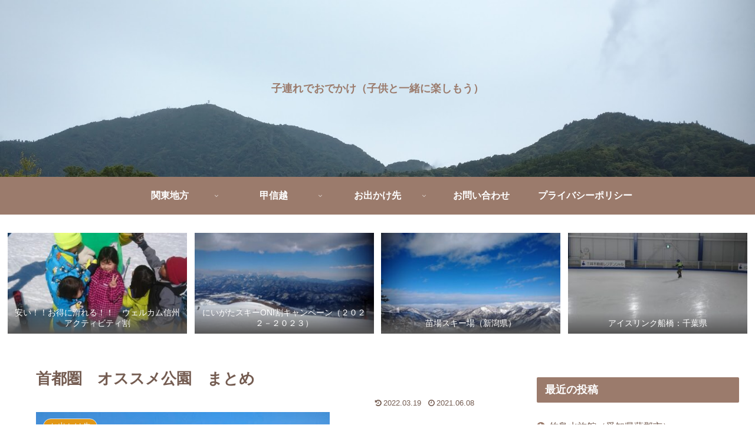

--- FILE ---
content_type: text/html; charset=UTF-8
request_url: https://ahirublogtsy.com/%E9%A6%96%E9%83%BD%E5%9C%8F%E3%80%80%E3%82%AA%E3%82%B9%E3%82%B9%E3%83%A1%E5%85%AC%E5%9C%92/1539/
body_size: 35081
content:
<!doctype html>
<html lang="ja">

<head>
<meta charset="utf-8">
<meta http-equiv="X-UA-Compatible" content="IE=edge">
<meta name="viewport" content="width=device-width, initial-scale=1.0, viewport-fit=cover">
<meta name="referrer" content="no-referrer-when-downgrade">
<meta name="format-detection" content="telephone=no">

  
  

  <!-- Other Analytics -->
<script async src="https://pagead2.googlesyndication.com/pagead/js/adsbygoogle.js?client=ca-pub-2789652381567668"
     crossorigin="anonymous"></script>
<!-- /Other Analytics -->
<!-- preconnect dns-prefetch -->
<link rel="preconnect dns-prefetch" href="//www.googletagmanager.com">
<link rel="preconnect dns-prefetch" href="//www.google-analytics.com">
<link rel="preconnect dns-prefetch" href="//ajax.googleapis.com">
<link rel="preconnect dns-prefetch" href="//cdnjs.cloudflare.com">
<link rel="preconnect dns-prefetch" href="//pagead2.googlesyndication.com">
<link rel="preconnect dns-prefetch" href="//googleads.g.doubleclick.net">
<link rel="preconnect dns-prefetch" href="//tpc.googlesyndication.com">
<link rel="preconnect dns-prefetch" href="//ad.doubleclick.net">
<link rel="preconnect dns-prefetch" href="//www.gstatic.com">
<link rel="preconnect dns-prefetch" href="//cse.google.com">
<link rel="preconnect dns-prefetch" href="//fonts.gstatic.com">
<link rel="preconnect dns-prefetch" href="//fonts.googleapis.com">
<link rel="preconnect dns-prefetch" href="//cms.quantserve.com">
<link rel="preconnect dns-prefetch" href="//secure.gravatar.com">
<link rel="preconnect dns-prefetch" href="//cdn.syndication.twimg.com">
<link rel="preconnect dns-prefetch" href="//cdn.jsdelivr.net">
<link rel="preconnect dns-prefetch" href="//images-fe.ssl-images-amazon.com">
<link rel="preconnect dns-prefetch" href="//completion.amazon.com">
<link rel="preconnect dns-prefetch" href="//m.media-amazon.com">
<link rel="preconnect dns-prefetch" href="//i.moshimo.com">
<link rel="preconnect dns-prefetch" href="//aml.valuecommerce.com">
<link rel="preconnect dns-prefetch" href="//dalc.valuecommerce.com">
<link rel="preconnect dns-prefetch" href="//dalb.valuecommerce.com">

<!-- Preload -->
<link rel="preload" as="font" type="font/woff" href="https://ahirublogtsy.com/wp-content/themes/cocoon-master/webfonts/icomoon/fonts/icomoon.woff" crossorigin>
<link rel="preload" as="font" type="font/woff2" href="https://ahirublogtsy.com/wp-content/themes/cocoon-master/webfonts/fontawesome/fonts/fontawesome-webfont.woff2?v=4.7.0" crossorigin>

<title>首都圏　オススメ公園　まとめ  |  子連れでおでかけ（子供と一緒に楽しもう）</title>
<meta name='robots' content='max-image-preview:large' />

<!-- OGP -->
<meta property="og:type" content="article">
<meta property="og:description" content="いつもご閲覧ありがとうございます。今回は首都圏オススメ公園と題して個人的に楽しかった公園を挙げて行こうと思います。どの公園も入場は無料、交通費をかけてでも、行ってよかった場所をご紹介します。各公園の詳細は（子供達の感想、定休日、営業時間等）">
<meta property="og:title" content="首都圏　オススメ公園　まとめ">
<meta property="og:url" content="https://ahirublogtsy.com/%e9%a6%96%e9%83%bd%e5%9c%8f%e3%80%80%e3%82%aa%e3%82%b9%e3%82%b9%e3%83%a1%e5%85%ac%e5%9c%92/1539/">
<meta property="og:image" content="https://ahirublogtsy.com/wp-content/uploads/2021/06/DSC_0881.jpg">
<meta property="og:site_name" content="子連れでおでかけ（子供と一緒に楽しもう）">
<meta property="og:locale" content="ja_JP">
<meta property="article:published_time" content="2021-06-08T22:14:24+09:00" />
<meta property="article:modified_time" content="2022-03-19T11:05:11+09:00" />
<meta property="article:section" content="お出かけ先">
<meta property="article:section" content="アスレチック">
<meta property="article:section" content="公園">
<meta property="article:section" content="千葉県">
<meta property="article:section" content="埼玉県">
<meta property="article:section" content="東京都">
<meta property="article:section" content="茨城県">
<meta property="article:section" content="関東地方">
<!-- /OGP -->

<!-- Twitter Card -->
<meta name="twitter:card" content="summary_large_image">
<meta property="twitter:description" content="いつもご閲覧ありがとうございます。今回は首都圏オススメ公園と題して個人的に楽しかった公園を挙げて行こうと思います。どの公園も入場は無料、交通費をかけてでも、行ってよかった場所をご紹介します。各公園の詳細は（子供達の感想、定休日、営業時間等）">
<meta property="twitter:title" content="首都圏　オススメ公園　まとめ">
<meta property="twitter:url" content="https://ahirublogtsy.com/%e9%a6%96%e9%83%bd%e5%9c%8f%e3%80%80%e3%82%aa%e3%82%b9%e3%82%b9%e3%83%a1%e5%85%ac%e5%9c%92/1539/">
<meta name="twitter:image" content="https://ahirublogtsy.com/wp-content/uploads/2021/06/DSC_0881.jpg">
<meta name="twitter:domain" content="ahirublogtsy.com">
<!-- /Twitter Card -->
<link rel='dns-prefetch' href='//ajax.googleapis.com' />
<link rel='dns-prefetch' href='//cdnjs.cloudflare.com' />
<link rel='dns-prefetch' href='//www.google.com' />
<link rel='dns-prefetch' href='//cdn.jsdelivr.net' />
<link rel="alternate" type="application/rss+xml" title="子連れでおでかけ（子供と一緒に楽しもう） &raquo; フィード" href="https://ahirublogtsy.com/feed/" />
<link rel="alternate" type="application/rss+xml" title="子連れでおでかけ（子供と一緒に楽しもう） &raquo; コメントフィード" href="https://ahirublogtsy.com/comments/feed/" />
<link rel="alternate" type="application/rss+xml" title="子連れでおでかけ（子供と一緒に楽しもう） &raquo; 首都圏　オススメ公園　まとめ のコメントのフィード" href="https://ahirublogtsy.com/%e9%a6%96%e9%83%bd%e5%9c%8f%e3%80%80%e3%82%aa%e3%82%b9%e3%82%b9%e3%83%a1%e5%85%ac%e5%9c%92/1539/feed/" />
<link rel='stylesheet' id='wp-block-library-css' href='https://ahirublogtsy.com/wp-includes/css/dist/block-library/style.min.css?ver=6.1.9&#038;fver=20230520034449' media='all' />
<link rel='stylesheet' id='classic-theme-styles-css' href='https://ahirublogtsy.com/wp-includes/css/classic-themes.min.css?ver=1&#038;fver=20221118052301' media='all' />
<style id='global-styles-inline-css'>
body{--wp--preset--color--black: #333333;--wp--preset--color--cyan-bluish-gray: #abb8c3;--wp--preset--color--white: #ffffff;--wp--preset--color--pale-pink: #f78da7;--wp--preset--color--vivid-red: #cf2e2e;--wp--preset--color--luminous-vivid-orange: #ff6900;--wp--preset--color--luminous-vivid-amber: #fcb900;--wp--preset--color--light-green-cyan: #7bdcb5;--wp--preset--color--vivid-green-cyan: #00d084;--wp--preset--color--pale-cyan-blue: #8ed1fc;--wp--preset--color--vivid-cyan-blue: #0693e3;--wp--preset--color--vivid-purple: #9b51e0;--wp--preset--color--key-color: #19448e;--wp--preset--color--red: #e60033;--wp--preset--color--pink: #e95295;--wp--preset--color--purple: #884898;--wp--preset--color--deep: #55295b;--wp--preset--color--indigo: #1e50a2;--wp--preset--color--blue: #0095d9;--wp--preset--color--light-blue: #2ca9e1;--wp--preset--color--cyan: #00a3af;--wp--preset--color--teal: #007b43;--wp--preset--color--green: #3eb370;--wp--preset--color--light-green: #8bc34a;--wp--preset--color--lime: #c3d825;--wp--preset--color--yellow: #ffd900;--wp--preset--color--amber: #ffc107;--wp--preset--color--orange: #f39800;--wp--preset--color--deep-orange: #ea5506;--wp--preset--color--brown: #954e2a;--wp--preset--color--grey: #949495;--wp--preset--color--watery-blue: #f3fafe;--wp--preset--color--watery-yellow: #fff7cc;--wp--preset--color--watery-red: #fdf2f2;--wp--preset--color--watery-green: #ebf8f4;--wp--preset--color--ex-a: #ffffff;--wp--preset--color--ex-b: #ffffff;--wp--preset--color--ex-c: #ffffff;--wp--preset--color--ex-d: #ffffff;--wp--preset--color--ex-e: #ffffff;--wp--preset--color--ex-f: #ffffff;--wp--preset--gradient--vivid-cyan-blue-to-vivid-purple: linear-gradient(135deg,rgba(6,147,227,1) 0%,rgb(155,81,224) 100%);--wp--preset--gradient--light-green-cyan-to-vivid-green-cyan: linear-gradient(135deg,rgb(122,220,180) 0%,rgb(0,208,130) 100%);--wp--preset--gradient--luminous-vivid-amber-to-luminous-vivid-orange: linear-gradient(135deg,rgba(252,185,0,1) 0%,rgba(255,105,0,1) 100%);--wp--preset--gradient--luminous-vivid-orange-to-vivid-red: linear-gradient(135deg,rgba(255,105,0,1) 0%,rgb(207,46,46) 100%);--wp--preset--gradient--very-light-gray-to-cyan-bluish-gray: linear-gradient(135deg,rgb(238,238,238) 0%,rgb(169,184,195) 100%);--wp--preset--gradient--cool-to-warm-spectrum: linear-gradient(135deg,rgb(74,234,220) 0%,rgb(151,120,209) 20%,rgb(207,42,186) 40%,rgb(238,44,130) 60%,rgb(251,105,98) 80%,rgb(254,248,76) 100%);--wp--preset--gradient--blush-light-purple: linear-gradient(135deg,rgb(255,206,236) 0%,rgb(152,150,240) 100%);--wp--preset--gradient--blush-bordeaux: linear-gradient(135deg,rgb(254,205,165) 0%,rgb(254,45,45) 50%,rgb(107,0,62) 100%);--wp--preset--gradient--luminous-dusk: linear-gradient(135deg,rgb(255,203,112) 0%,rgb(199,81,192) 50%,rgb(65,88,208) 100%);--wp--preset--gradient--pale-ocean: linear-gradient(135deg,rgb(255,245,203) 0%,rgb(182,227,212) 50%,rgb(51,167,181) 100%);--wp--preset--gradient--electric-grass: linear-gradient(135deg,rgb(202,248,128) 0%,rgb(113,206,126) 100%);--wp--preset--gradient--midnight: linear-gradient(135deg,rgb(2,3,129) 0%,rgb(40,116,252) 100%);--wp--preset--duotone--dark-grayscale: url('#wp-duotone-dark-grayscale');--wp--preset--duotone--grayscale: url('#wp-duotone-grayscale');--wp--preset--duotone--purple-yellow: url('#wp-duotone-purple-yellow');--wp--preset--duotone--blue-red: url('#wp-duotone-blue-red');--wp--preset--duotone--midnight: url('#wp-duotone-midnight');--wp--preset--duotone--magenta-yellow: url('#wp-duotone-magenta-yellow');--wp--preset--duotone--purple-green: url('#wp-duotone-purple-green');--wp--preset--duotone--blue-orange: url('#wp-duotone-blue-orange');--wp--preset--font-size--small: 13px;--wp--preset--font-size--medium: 20px;--wp--preset--font-size--large: 36px;--wp--preset--font-size--x-large: 42px;--wp--preset--spacing--20: 0.44rem;--wp--preset--spacing--30: 0.67rem;--wp--preset--spacing--40: 1rem;--wp--preset--spacing--50: 1.5rem;--wp--preset--spacing--60: 2.25rem;--wp--preset--spacing--70: 3.38rem;--wp--preset--spacing--80: 5.06rem;}:where(.is-layout-flex){gap: 0.5em;}body .is-layout-flow > .alignleft{float: left;margin-inline-start: 0;margin-inline-end: 2em;}body .is-layout-flow > .alignright{float: right;margin-inline-start: 2em;margin-inline-end: 0;}body .is-layout-flow > .aligncenter{margin-left: auto !important;margin-right: auto !important;}body .is-layout-constrained > .alignleft{float: left;margin-inline-start: 0;margin-inline-end: 2em;}body .is-layout-constrained > .alignright{float: right;margin-inline-start: 2em;margin-inline-end: 0;}body .is-layout-constrained > .aligncenter{margin-left: auto !important;margin-right: auto !important;}body .is-layout-constrained > :where(:not(.alignleft):not(.alignright):not(.alignfull)){max-width: var(--wp--style--global--content-size);margin-left: auto !important;margin-right: auto !important;}body .is-layout-constrained > .alignwide{max-width: var(--wp--style--global--wide-size);}body .is-layout-flex{display: flex;}body .is-layout-flex{flex-wrap: wrap;align-items: center;}body .is-layout-flex > *{margin: 0;}:where(.wp-block-columns.is-layout-flex){gap: 2em;}.has-black-color{color: var(--wp--preset--color--black) !important;}.has-cyan-bluish-gray-color{color: var(--wp--preset--color--cyan-bluish-gray) !important;}.has-white-color{color: var(--wp--preset--color--white) !important;}.has-pale-pink-color{color: var(--wp--preset--color--pale-pink) !important;}.has-vivid-red-color{color: var(--wp--preset--color--vivid-red) !important;}.has-luminous-vivid-orange-color{color: var(--wp--preset--color--luminous-vivid-orange) !important;}.has-luminous-vivid-amber-color{color: var(--wp--preset--color--luminous-vivid-amber) !important;}.has-light-green-cyan-color{color: var(--wp--preset--color--light-green-cyan) !important;}.has-vivid-green-cyan-color{color: var(--wp--preset--color--vivid-green-cyan) !important;}.has-pale-cyan-blue-color{color: var(--wp--preset--color--pale-cyan-blue) !important;}.has-vivid-cyan-blue-color{color: var(--wp--preset--color--vivid-cyan-blue) !important;}.has-vivid-purple-color{color: var(--wp--preset--color--vivid-purple) !important;}.has-black-background-color{background-color: var(--wp--preset--color--black) !important;}.has-cyan-bluish-gray-background-color{background-color: var(--wp--preset--color--cyan-bluish-gray) !important;}.has-white-background-color{background-color: var(--wp--preset--color--white) !important;}.has-pale-pink-background-color{background-color: var(--wp--preset--color--pale-pink) !important;}.has-vivid-red-background-color{background-color: var(--wp--preset--color--vivid-red) !important;}.has-luminous-vivid-orange-background-color{background-color: var(--wp--preset--color--luminous-vivid-orange) !important;}.has-luminous-vivid-amber-background-color{background-color: var(--wp--preset--color--luminous-vivid-amber) !important;}.has-light-green-cyan-background-color{background-color: var(--wp--preset--color--light-green-cyan) !important;}.has-vivid-green-cyan-background-color{background-color: var(--wp--preset--color--vivid-green-cyan) !important;}.has-pale-cyan-blue-background-color{background-color: var(--wp--preset--color--pale-cyan-blue) !important;}.has-vivid-cyan-blue-background-color{background-color: var(--wp--preset--color--vivid-cyan-blue) !important;}.has-vivid-purple-background-color{background-color: var(--wp--preset--color--vivid-purple) !important;}.has-black-border-color{border-color: var(--wp--preset--color--black) !important;}.has-cyan-bluish-gray-border-color{border-color: var(--wp--preset--color--cyan-bluish-gray) !important;}.has-white-border-color{border-color: var(--wp--preset--color--white) !important;}.has-pale-pink-border-color{border-color: var(--wp--preset--color--pale-pink) !important;}.has-vivid-red-border-color{border-color: var(--wp--preset--color--vivid-red) !important;}.has-luminous-vivid-orange-border-color{border-color: var(--wp--preset--color--luminous-vivid-orange) !important;}.has-luminous-vivid-amber-border-color{border-color: var(--wp--preset--color--luminous-vivid-amber) !important;}.has-light-green-cyan-border-color{border-color: var(--wp--preset--color--light-green-cyan) !important;}.has-vivid-green-cyan-border-color{border-color: var(--wp--preset--color--vivid-green-cyan) !important;}.has-pale-cyan-blue-border-color{border-color: var(--wp--preset--color--pale-cyan-blue) !important;}.has-vivid-cyan-blue-border-color{border-color: var(--wp--preset--color--vivid-cyan-blue) !important;}.has-vivid-purple-border-color{border-color: var(--wp--preset--color--vivid-purple) !important;}.has-vivid-cyan-blue-to-vivid-purple-gradient-background{background: var(--wp--preset--gradient--vivid-cyan-blue-to-vivid-purple) !important;}.has-light-green-cyan-to-vivid-green-cyan-gradient-background{background: var(--wp--preset--gradient--light-green-cyan-to-vivid-green-cyan) !important;}.has-luminous-vivid-amber-to-luminous-vivid-orange-gradient-background{background: var(--wp--preset--gradient--luminous-vivid-amber-to-luminous-vivid-orange) !important;}.has-luminous-vivid-orange-to-vivid-red-gradient-background{background: var(--wp--preset--gradient--luminous-vivid-orange-to-vivid-red) !important;}.has-very-light-gray-to-cyan-bluish-gray-gradient-background{background: var(--wp--preset--gradient--very-light-gray-to-cyan-bluish-gray) !important;}.has-cool-to-warm-spectrum-gradient-background{background: var(--wp--preset--gradient--cool-to-warm-spectrum) !important;}.has-blush-light-purple-gradient-background{background: var(--wp--preset--gradient--blush-light-purple) !important;}.has-blush-bordeaux-gradient-background{background: var(--wp--preset--gradient--blush-bordeaux) !important;}.has-luminous-dusk-gradient-background{background: var(--wp--preset--gradient--luminous-dusk) !important;}.has-pale-ocean-gradient-background{background: var(--wp--preset--gradient--pale-ocean) !important;}.has-electric-grass-gradient-background{background: var(--wp--preset--gradient--electric-grass) !important;}.has-midnight-gradient-background{background: var(--wp--preset--gradient--midnight) !important;}.has-small-font-size{font-size: var(--wp--preset--font-size--small) !important;}.has-medium-font-size{font-size: var(--wp--preset--font-size--medium) !important;}.has-large-font-size{font-size: var(--wp--preset--font-size--large) !important;}.has-x-large-font-size{font-size: var(--wp--preset--font-size--x-large) !important;}
.wp-block-navigation a:where(:not(.wp-element-button)){color: inherit;}
:where(.wp-block-columns.is-layout-flex){gap: 2em;}
.wp-block-pullquote{font-size: 1.5em;line-height: 1.6;}
</style>
<link rel='stylesheet' id='contact-form-7-css' href='https://ahirublogtsy.com/wp-content/plugins/contact-form-7/includes/css/styles.css?ver=5.6.4&#038;fver=20221118052230' media='all' />
<link rel='stylesheet' id='cocoon-style-css' href='https://ahirublogtsy.com/wp-content/themes/cocoon-master/style.css?ver=6.1.9&#038;fver=20221206075931' media='all' />
<link rel='stylesheet' id='cocoon-keyframes-css' href='https://ahirublogtsy.com/wp-content/themes/cocoon-master/keyframes.css?ver=6.1.9&#038;fver=20221206075931' media='all' />
<link rel='stylesheet' id='font-awesome-style-css' href='https://ahirublogtsy.com/wp-content/themes/cocoon-master/webfonts/fontawesome/css/font-awesome.min.css?ver=6.1.9&#038;fver=20221206075931' media='all' />
<link rel='stylesheet' id='icomoon-style-css' href='https://ahirublogtsy.com/wp-content/themes/cocoon-master/webfonts/icomoon/style.css?ver=6.1.9&#038;fver=20221206075931' media='all' />
<link rel='stylesheet' id='baguettebox-style-css' href='https://ahirublogtsy.com/wp-content/themes/cocoon-master/plugins/baguettebox/dist/baguetteBox.min.css?ver=6.1.9&#038;fver=20221206075931' media='all' />
<link rel='stylesheet' id='swiper-style-css' href='https://cdn.jsdelivr.net/npm/swiper@8/swiper-bundle.min.css?ver=6.1.9' media='all' />
<link rel='stylesheet' id='cocoon-skin-style-css' href='https://ahirublogtsy.com/wp-content/themes/cocoon-master/skins/skin-season-autumn/style.css?ver=6.1.9&#038;fver=20221206075931' media='all' />
<style id='cocoon-skin-style-inline-css'>
.header .header-in{min-height:300px}.header{background-image:url(https://ahirublogtsy.com/wp-content/uploads/2021/08/DSC_2319.jpg)}.main{width:860px}.sidebar{width:376px}@media screen and (max-width:1280px){.wrap{width:auto}.main,.sidebar,.sidebar-left .main,.sidebar-left .sidebar{margin:0 .5%}.main{width:67.4%}.sidebar{padding:1.5%;width:30%}.entry-card-thumb{width:38%}.entry-card-content{margin-left:40%}}body::after{content:url(https://ahirublogtsy.com/wp-content/themes/cocoon-master/lib/analytics/access.php?post_id=1539&post_type=post)!important;visibility:hidden;position:absolute;bottom:0;right:0;width:1px;height:1px;overflow:hidden;display:inline!important}@media screen and (max-width:834px){.header div.header-in{min-height:300px}}.toc-checkbox{display:none}.toc-content{visibility:hidden;height:0;opacity:.2;transition:all .5s ease-out}.toc-checkbox:checked~.toc-content{visibility:visible;padding-top:.6em;height:100%;opacity:1}.toc-title::after{content:'[開く]';margin-left:.5em;cursor:pointer;font-size:.8em}.toc-title:hover::after{text-decoration:underline}.toc-checkbox:checked+.toc-title::after{content:'[閉じる]'}#respond{display:none}.entry-content>*,.demo .entry-content p{line-height:1.8}.entry-content>*,.article p,.demo .entry-content p,.article dl,.article ul,.article ol,.article blockquote,.article pre,.article table,.article .toc,.body .article,.body .column-wrap,.body .new-entry-cards,.body .popular-entry-cards,.body .navi-entry-cards,.body .box-menus,.body .ranking-item,.body .rss-entry-cards,.body .widget,.body .author-box,.body .blogcard-wrap,.body .login-user-only,.body .information-box,.body .question-box,.body .alert-box,.body .information,.body .question,.body .alert,.body .memo-box,.body .comment-box,.body .common-icon-box,.body .blank-box,.body .button-block,.body .micro-bottom,.body .caption-box,.body .tab-caption-box,.body .label-box,.body .toggle-wrap,.body .wp-block-image,.body .booklink-box,.body .kaerebalink-box,.body .tomarebalink-box,.body .product-item-box,.body .speech-wrap,.body .wp-block-categories,.body .wp-block-archives,.body .wp-block-archives-dropdown,.body .wp-block-calendar,.body .ad-area,.body .wp-block-gallery,.body .wp-block-audio,.body .wp-block-cover,.body .wp-block-file,.body .wp-block-media-text,.body .wp-block-video,.body .wp-block-buttons,.body .wp-block-columns,.body .wp-block-separator,.body .components-placeholder,.body .wp-block-search,.body .wp-block-social-links,.body .timeline-box,.body .blogcard-type,.body .btn-wrap,.body .btn-wrap a,.body .block-box,.body .wp-block-embed,.body .wp-block-group,.body .wp-block-table,.body .scrollable-table,.body .wp-block-separator,.body .wp-block,.body .video-container,.comment-area,.related-entries,.pager-post-navi,.comment-respond,.is-root-container>*,[data-type="core/freeform"]{margin-bottom:1.4em}.article h2,.article h3,.article h4,.article h5,.article h6{margin-bottom:1.26em}@media screen and (max-width:480px){.body,.menu-content{font-size:16px}}@media screen and (max-width:781px){.wp-block-column{margin-bottom:1.4em}}@media screen and (max-width:599px){.column-wrap>div{margin-bottom:1.4em}}.article .micro-top{margin-bottom:.28em}.article .micro-bottom{margin-top:-1.26em}.article .micro-balloon{margin-bottom:.7em}.article .micro-bottom.micro-balloon{margin-top:-.98em}.blank-box.bb-key-color{border-color:#19448e}.iic-key-color li::before{color:#19448e}.blank-box.bb-tab.bb-key-color::before{background-color:#19448e}.tb-key-color .toggle-button{border:1px solid #19448e;background:#19448e;color:#fff}.tb-key-color .toggle-button::before{color:#ccc}.tb-key-color .toggle-checkbox:checked~.toggle-content{border-color:#19448e}.cb-key-color.caption-box{border-color:#19448e}.cb-key-color .caption-box-label{background-color:#19448e;color:#fff}.tcb-key-color .tab-caption-box-label{background-color:#19448e;color:#fff}.tcb-key-color .tab-caption-box-content{border-color:#19448e}.lb-key-color .label-box-content{border-color:#19448e}.mc-key-color{background-color:#19448e;color:#fff;border:0}.mc-key-color.micro-bottom::after{border-bottom-color:#19448e;border-top-color:transparent}.mc-key-color::before{border-top-color:transparent;border-bottom-color:transparent}.mc-key-color::after{border-top-color:#19448e}.btn-key-color,.btn-wrap.btn-wrap-key-color>a{background-color:#19448e}.has-text-color.has-key-color-color{color:#19448e}.has-background.has-key-color-background-color{background-color:#19448e}.body.article,body#tinymce.wp-editor{background-color:#fff}.body.article,.editor-post-title__block .editor-post-title__input,body#tinymce.wp-editor{color:#333}html .body .has-key-color-background-color{background-color:#19448e}html .body .has-key-color-color{color:#19448e}html .body .has-key-color-color .toggle-button::before{color:#19448e}html .body .has-key-color-border-color{border-color:#19448e}html .body .btn-wrap.has-key-color-background-color>a{background-color:#19448e}html .body .btn-wrap.has-key-color-color>a{color:#19448e}html .body .btn-wrap.has-key-color-border-color>a{border-color:#19448e}html .body .bb-tab.has-key-color-border-color .bb-label{background-color:#19448e}html .body .toggle-wrap.has-key-color-color .toggle-button,html .body .toggle-wrap.has-key-color-color .toggle-button:before{color:#19448e}html .body .toggle-wrap.has-key-color-border-color .toggle-button{background-color:#19448e}html .body .toggle-wrap.has-key-color-border-color .toggle-button,.toggle-wrap.has-key-color-border-color .toggle-content{border-color:#19448e}html .body .iconlist-box.has-key-color-icon-color li::before{color:#19448e}html .body .micro-balloon.has-key-color-color{color:#19448e}html .body .micro-balloon.has-key-color-background-color{background-color:#19448e;border-color:transparent}html .body .micro-balloon.has-key-color-background-color.micro-bottom::after{border-bottom-color:#19448e;border-top-color:transparent}html .body .micro-balloon.has-key-color-background-color::before{border-top-color:transparent;border-bottom-color:transparent}html .body .micro-balloon.has-key-color-background-color::after{border-top-color:#19448e}html .body .micro-balloon.has-border-color.has-key-color-border-color{border-color:#19448e}html .body .micro-balloon.micro-top.has-key-color-border-color::before{border-top-color:#19448e}html .body .micro-balloon.micro-bottom.has-key-color-border-color::before{border-bottom-color:#19448e}html .body .caption-box.has-key-color-border-color .box-label{background-color:#19448e}html .body .tab-caption-box.has-key-color-border-color .box-label{background-color:#19448e}html .body .tab-caption-box.has-key-color-border-color .box-content{border-color:#19448e}html .body .tab-caption-box.has-key-color-background-color .box-content{background-color:#19448e}html .body .label-box.has-key-color-border-color .box-content{border-color:#19448e}html .body .label-box.has-key-color-background-color .box-content{background-color:#19448e}html .body .speech-balloon.has-key-color-background-color{background-color:#19448e}html .body .speech-balloon.has-text-color.has-key-color-color{color:#19448e}html .body .speech-balloon.has-key-color-border-color{border-color:#19448e}html .body .sbp-l .speech-balloon.has-key-color-border-color::before{border-right-color:#19448e}html .body .sbp-r .speech-balloon.has-key-color-border-color::before{border-left-color:#19448e}html .body .sbp-l .speech-balloon.has-key-color-background-color::after{border-right-color:#19448e}html .body .sbp-r .speech-balloon.has-key-color-background-color::after{border-left-color:#19448e}html .body .sbs-line.sbp-r .speech-balloon.has-key-color-background-color{background-color:#19448e}html .body .sbs-line.sbp-r .speech-balloon.has-key-color-border-color{border-color:#19448e}html .body .speech-wraphtml .body .sbs-think .speech-balloon.has-key-color-border-color::before,html .body .speech-wrap.sbs-think .speech-balloon.has-key-color-border-color::after{border-color:#19448e}html .body .sbs-think .speech-balloon.has-key-color-background-color::before,html .body .sbs-think .speech-balloon.has-key-color-background-color::after{background-color:#19448e}html .body .sbs-think .speech-balloon.has-key-color-border-color::before{border-color:#19448e}html .body .timeline-box.has-key-color-point-color .timeline-item::before{background-color:#19448e}.has-key-color-border-color.is-style-accordion .faq-question{background-color:#19448e}html .body .has-key-color-question-color .faq-question-label{color:#19448e}html .body .has-key-color-question-color.has-border-color .faq-question-label{color:#19448e}html .body .has-key-color-answer-color .faq-answer-label{color:#19448e}html .body .is-style-square.has-key-color-question-color .faq-question-label{color:#fff;background-color:#19448e}html .body .is-style-square.has-key-color-answer-color .faq-answer-label{color:#fff;background-color:#19448e}html .body .has-red-background-color{background-color:#e60033}html .body .has-red-color{color:#e60033}html .body .has-red-color .toggle-button::before{color:#e60033}html .body .has-red-border-color{border-color:#e60033}html .body .btn-wrap.has-red-background-color>a{background-color:#e60033}html .body .btn-wrap.has-red-color>a{color:#e60033}html .body .btn-wrap.has-red-border-color>a{border-color:#e60033}html .body .bb-tab.has-red-border-color .bb-label{background-color:#e60033}html .body .toggle-wrap.has-red-color .toggle-button,html .body .toggle-wrap.has-red-color .toggle-button:before{color:#e60033}html .body .toggle-wrap.has-red-border-color .toggle-button{background-color:#e60033}html .body .toggle-wrap.has-red-border-color .toggle-button,.toggle-wrap.has-red-border-color .toggle-content{border-color:#e60033}html .body .iconlist-box.has-red-icon-color li::before{color:#e60033}html .body .micro-balloon.has-red-color{color:#e60033}html .body .micro-balloon.has-red-background-color{background-color:#e60033;border-color:transparent}html .body .micro-balloon.has-red-background-color.micro-bottom::after{border-bottom-color:#e60033;border-top-color:transparent}html .body .micro-balloon.has-red-background-color::before{border-top-color:transparent;border-bottom-color:transparent}html .body .micro-balloon.has-red-background-color::after{border-top-color:#e60033}html .body .micro-balloon.has-border-color.has-red-border-color{border-color:#e60033}html .body .micro-balloon.micro-top.has-red-border-color::before{border-top-color:#e60033}html .body .micro-balloon.micro-bottom.has-red-border-color::before{border-bottom-color:#e60033}html .body .caption-box.has-red-border-color .box-label{background-color:#e60033}html .body .tab-caption-box.has-red-border-color .box-label{background-color:#e60033}html .body .tab-caption-box.has-red-border-color .box-content{border-color:#e60033}html .body .tab-caption-box.has-red-background-color .box-content{background-color:#e60033}html .body .label-box.has-red-border-color .box-content{border-color:#e60033}html .body .label-box.has-red-background-color .box-content{background-color:#e60033}html .body .speech-balloon.has-red-background-color{background-color:#e60033}html .body .speech-balloon.has-text-color.has-red-color{color:#e60033}html .body .speech-balloon.has-red-border-color{border-color:#e60033}html .body .sbp-l .speech-balloon.has-red-border-color::before{border-right-color:#e60033}html .body .sbp-r .speech-balloon.has-red-border-color::before{border-left-color:#e60033}html .body .sbp-l .speech-balloon.has-red-background-color::after{border-right-color:#e60033}html .body .sbp-r .speech-balloon.has-red-background-color::after{border-left-color:#e60033}html .body .sbs-line.sbp-r .speech-balloon.has-red-background-color{background-color:#e60033}html .body .sbs-line.sbp-r .speech-balloon.has-red-border-color{border-color:#e60033}html .body .speech-wraphtml .body .sbs-think .speech-balloon.has-red-border-color::before,html .body .speech-wrap.sbs-think .speech-balloon.has-red-border-color::after{border-color:#e60033}html .body .sbs-think .speech-balloon.has-red-background-color::before,html .body .sbs-think .speech-balloon.has-red-background-color::after{background-color:#e60033}html .body .sbs-think .speech-balloon.has-red-border-color::before{border-color:#e60033}html .body .timeline-box.has-red-point-color .timeline-item::before{background-color:#e60033}.has-red-border-color.is-style-accordion .faq-question{background-color:#e60033}html .body .has-red-question-color .faq-question-label{color:#e60033}html .body .has-red-question-color.has-border-color .faq-question-label{color:#e60033}html .body .has-red-answer-color .faq-answer-label{color:#e60033}html .body .is-style-square.has-red-question-color .faq-question-label{color:#fff;background-color:#e60033}html .body .is-style-square.has-red-answer-color .faq-answer-label{color:#fff;background-color:#e60033}html .body .has-pink-background-color{background-color:#e95295}html .body .has-pink-color{color:#e95295}html .body .has-pink-color .toggle-button::before{color:#e95295}html .body .has-pink-border-color{border-color:#e95295}html .body .btn-wrap.has-pink-background-color>a{background-color:#e95295}html .body .btn-wrap.has-pink-color>a{color:#e95295}html .body .btn-wrap.has-pink-border-color>a{border-color:#e95295}html .body .bb-tab.has-pink-border-color .bb-label{background-color:#e95295}html .body .toggle-wrap.has-pink-color .toggle-button,html .body .toggle-wrap.has-pink-color .toggle-button:before{color:#e95295}html .body .toggle-wrap.has-pink-border-color .toggle-button{background-color:#e95295}html .body .toggle-wrap.has-pink-border-color .toggle-button,.toggle-wrap.has-pink-border-color .toggle-content{border-color:#e95295}html .body .iconlist-box.has-pink-icon-color li::before{color:#e95295}html .body .micro-balloon.has-pink-color{color:#e95295}html .body .micro-balloon.has-pink-background-color{background-color:#e95295;border-color:transparent}html .body .micro-balloon.has-pink-background-color.micro-bottom::after{border-bottom-color:#e95295;border-top-color:transparent}html .body .micro-balloon.has-pink-background-color::before{border-top-color:transparent;border-bottom-color:transparent}html .body .micro-balloon.has-pink-background-color::after{border-top-color:#e95295}html .body .micro-balloon.has-border-color.has-pink-border-color{border-color:#e95295}html .body .micro-balloon.micro-top.has-pink-border-color::before{border-top-color:#e95295}html .body .micro-balloon.micro-bottom.has-pink-border-color::before{border-bottom-color:#e95295}html .body .caption-box.has-pink-border-color .box-label{background-color:#e95295}html .body .tab-caption-box.has-pink-border-color .box-label{background-color:#e95295}html .body .tab-caption-box.has-pink-border-color .box-content{border-color:#e95295}html .body .tab-caption-box.has-pink-background-color .box-content{background-color:#e95295}html .body .label-box.has-pink-border-color .box-content{border-color:#e95295}html .body .label-box.has-pink-background-color .box-content{background-color:#e95295}html .body .speech-balloon.has-pink-background-color{background-color:#e95295}html .body .speech-balloon.has-text-color.has-pink-color{color:#e95295}html .body .speech-balloon.has-pink-border-color{border-color:#e95295}html .body .sbp-l .speech-balloon.has-pink-border-color::before{border-right-color:#e95295}html .body .sbp-r .speech-balloon.has-pink-border-color::before{border-left-color:#e95295}html .body .sbp-l .speech-balloon.has-pink-background-color::after{border-right-color:#e95295}html .body .sbp-r .speech-balloon.has-pink-background-color::after{border-left-color:#e95295}html .body .sbs-line.sbp-r .speech-balloon.has-pink-background-color{background-color:#e95295}html .body .sbs-line.sbp-r .speech-balloon.has-pink-border-color{border-color:#e95295}html .body .speech-wraphtml .body .sbs-think .speech-balloon.has-pink-border-color::before,html .body .speech-wrap.sbs-think .speech-balloon.has-pink-border-color::after{border-color:#e95295}html .body .sbs-think .speech-balloon.has-pink-background-color::before,html .body .sbs-think .speech-balloon.has-pink-background-color::after{background-color:#e95295}html .body .sbs-think .speech-balloon.has-pink-border-color::before{border-color:#e95295}html .body .timeline-box.has-pink-point-color .timeline-item::before{background-color:#e95295}.has-pink-border-color.is-style-accordion .faq-question{background-color:#e95295}html .body .has-pink-question-color .faq-question-label{color:#e95295}html .body .has-pink-question-color.has-border-color .faq-question-label{color:#e95295}html .body .has-pink-answer-color .faq-answer-label{color:#e95295}html .body .is-style-square.has-pink-question-color .faq-question-label{color:#fff;background-color:#e95295}html .body .is-style-square.has-pink-answer-color .faq-answer-label{color:#fff;background-color:#e95295}html .body .has-purple-background-color{background-color:#884898}html .body .has-purple-color{color:#884898}html .body .has-purple-color .toggle-button::before{color:#884898}html .body .has-purple-border-color{border-color:#884898}html .body .btn-wrap.has-purple-background-color>a{background-color:#884898}html .body .btn-wrap.has-purple-color>a{color:#884898}html .body .btn-wrap.has-purple-border-color>a{border-color:#884898}html .body .bb-tab.has-purple-border-color .bb-label{background-color:#884898}html .body .toggle-wrap.has-purple-color .toggle-button,html .body .toggle-wrap.has-purple-color .toggle-button:before{color:#884898}html .body .toggle-wrap.has-purple-border-color .toggle-button{background-color:#884898}html .body .toggle-wrap.has-purple-border-color .toggle-button,.toggle-wrap.has-purple-border-color .toggle-content{border-color:#884898}html .body .iconlist-box.has-purple-icon-color li::before{color:#884898}html .body .micro-balloon.has-purple-color{color:#884898}html .body .micro-balloon.has-purple-background-color{background-color:#884898;border-color:transparent}html .body .micro-balloon.has-purple-background-color.micro-bottom::after{border-bottom-color:#884898;border-top-color:transparent}html .body .micro-balloon.has-purple-background-color::before{border-top-color:transparent;border-bottom-color:transparent}html .body .micro-balloon.has-purple-background-color::after{border-top-color:#884898}html .body .micro-balloon.has-border-color.has-purple-border-color{border-color:#884898}html .body .micro-balloon.micro-top.has-purple-border-color::before{border-top-color:#884898}html .body .micro-balloon.micro-bottom.has-purple-border-color::before{border-bottom-color:#884898}html .body .caption-box.has-purple-border-color .box-label{background-color:#884898}html .body .tab-caption-box.has-purple-border-color .box-label{background-color:#884898}html .body .tab-caption-box.has-purple-border-color .box-content{border-color:#884898}html .body .tab-caption-box.has-purple-background-color .box-content{background-color:#884898}html .body .label-box.has-purple-border-color .box-content{border-color:#884898}html .body .label-box.has-purple-background-color .box-content{background-color:#884898}html .body .speech-balloon.has-purple-background-color{background-color:#884898}html .body .speech-balloon.has-text-color.has-purple-color{color:#884898}html .body .speech-balloon.has-purple-border-color{border-color:#884898}html .body .sbp-l .speech-balloon.has-purple-border-color::before{border-right-color:#884898}html .body .sbp-r .speech-balloon.has-purple-border-color::before{border-left-color:#884898}html .body .sbp-l .speech-balloon.has-purple-background-color::after{border-right-color:#884898}html .body .sbp-r .speech-balloon.has-purple-background-color::after{border-left-color:#884898}html .body .sbs-line.sbp-r .speech-balloon.has-purple-background-color{background-color:#884898}html .body .sbs-line.sbp-r .speech-balloon.has-purple-border-color{border-color:#884898}html .body .speech-wraphtml .body .sbs-think .speech-balloon.has-purple-border-color::before,html .body .speech-wrap.sbs-think .speech-balloon.has-purple-border-color::after{border-color:#884898}html .body .sbs-think .speech-balloon.has-purple-background-color::before,html .body .sbs-think .speech-balloon.has-purple-background-color::after{background-color:#884898}html .body .sbs-think .speech-balloon.has-purple-border-color::before{border-color:#884898}html .body .timeline-box.has-purple-point-color .timeline-item::before{background-color:#884898}.has-purple-border-color.is-style-accordion .faq-question{background-color:#884898}html .body .has-purple-question-color .faq-question-label{color:#884898}html .body .has-purple-question-color.has-border-color .faq-question-label{color:#884898}html .body .has-purple-answer-color .faq-answer-label{color:#884898}html .body .is-style-square.has-purple-question-color .faq-question-label{color:#fff;background-color:#884898}html .body .is-style-square.has-purple-answer-color .faq-answer-label{color:#fff;background-color:#884898}html .body .has-deep-background-color{background-color:#55295b}html .body .has-deep-color{color:#55295b}html .body .has-deep-color .toggle-button::before{color:#55295b}html .body .has-deep-border-color{border-color:#55295b}html .body .btn-wrap.has-deep-background-color>a{background-color:#55295b}html .body .btn-wrap.has-deep-color>a{color:#55295b}html .body .btn-wrap.has-deep-border-color>a{border-color:#55295b}html .body .bb-tab.has-deep-border-color .bb-label{background-color:#55295b}html .body .toggle-wrap.has-deep-color .toggle-button,html .body .toggle-wrap.has-deep-color .toggle-button:before{color:#55295b}html .body .toggle-wrap.has-deep-border-color .toggle-button{background-color:#55295b}html .body .toggle-wrap.has-deep-border-color .toggle-button,.toggle-wrap.has-deep-border-color .toggle-content{border-color:#55295b}html .body .iconlist-box.has-deep-icon-color li::before{color:#55295b}html .body .micro-balloon.has-deep-color{color:#55295b}html .body .micro-balloon.has-deep-background-color{background-color:#55295b;border-color:transparent}html .body .micro-balloon.has-deep-background-color.micro-bottom::after{border-bottom-color:#55295b;border-top-color:transparent}html .body .micro-balloon.has-deep-background-color::before{border-top-color:transparent;border-bottom-color:transparent}html .body .micro-balloon.has-deep-background-color::after{border-top-color:#55295b}html .body .micro-balloon.has-border-color.has-deep-border-color{border-color:#55295b}html .body .micro-balloon.micro-top.has-deep-border-color::before{border-top-color:#55295b}html .body .micro-balloon.micro-bottom.has-deep-border-color::before{border-bottom-color:#55295b}html .body .caption-box.has-deep-border-color .box-label{background-color:#55295b}html .body .tab-caption-box.has-deep-border-color .box-label{background-color:#55295b}html .body .tab-caption-box.has-deep-border-color .box-content{border-color:#55295b}html .body .tab-caption-box.has-deep-background-color .box-content{background-color:#55295b}html .body .label-box.has-deep-border-color .box-content{border-color:#55295b}html .body .label-box.has-deep-background-color .box-content{background-color:#55295b}html .body .speech-balloon.has-deep-background-color{background-color:#55295b}html .body .speech-balloon.has-text-color.has-deep-color{color:#55295b}html .body .speech-balloon.has-deep-border-color{border-color:#55295b}html .body .sbp-l .speech-balloon.has-deep-border-color::before{border-right-color:#55295b}html .body .sbp-r .speech-balloon.has-deep-border-color::before{border-left-color:#55295b}html .body .sbp-l .speech-balloon.has-deep-background-color::after{border-right-color:#55295b}html .body .sbp-r .speech-balloon.has-deep-background-color::after{border-left-color:#55295b}html .body .sbs-line.sbp-r .speech-balloon.has-deep-background-color{background-color:#55295b}html .body .sbs-line.sbp-r .speech-balloon.has-deep-border-color{border-color:#55295b}html .body .speech-wraphtml .body .sbs-think .speech-balloon.has-deep-border-color::before,html .body .speech-wrap.sbs-think .speech-balloon.has-deep-border-color::after{border-color:#55295b}html .body .sbs-think .speech-balloon.has-deep-background-color::before,html .body .sbs-think .speech-balloon.has-deep-background-color::after{background-color:#55295b}html .body .sbs-think .speech-balloon.has-deep-border-color::before{border-color:#55295b}html .body .timeline-box.has-deep-point-color .timeline-item::before{background-color:#55295b}.has-deep-border-color.is-style-accordion .faq-question{background-color:#55295b}html .body .has-deep-question-color .faq-question-label{color:#55295b}html .body .has-deep-question-color.has-border-color .faq-question-label{color:#55295b}html .body .has-deep-answer-color .faq-answer-label{color:#55295b}html .body .is-style-square.has-deep-question-color .faq-question-label{color:#fff;background-color:#55295b}html .body .is-style-square.has-deep-answer-color .faq-answer-label{color:#fff;background-color:#55295b}html .body .has-indigo-background-color{background-color:#1e50a2}html .body .has-indigo-color{color:#1e50a2}html .body .has-indigo-color .toggle-button::before{color:#1e50a2}html .body .has-indigo-border-color{border-color:#1e50a2}html .body .btn-wrap.has-indigo-background-color>a{background-color:#1e50a2}html .body .btn-wrap.has-indigo-color>a{color:#1e50a2}html .body .btn-wrap.has-indigo-border-color>a{border-color:#1e50a2}html .body .bb-tab.has-indigo-border-color .bb-label{background-color:#1e50a2}html .body .toggle-wrap.has-indigo-color .toggle-button,html .body .toggle-wrap.has-indigo-color .toggle-button:before{color:#1e50a2}html .body .toggle-wrap.has-indigo-border-color .toggle-button{background-color:#1e50a2}html .body .toggle-wrap.has-indigo-border-color .toggle-button,.toggle-wrap.has-indigo-border-color .toggle-content{border-color:#1e50a2}html .body .iconlist-box.has-indigo-icon-color li::before{color:#1e50a2}html .body .micro-balloon.has-indigo-color{color:#1e50a2}html .body .micro-balloon.has-indigo-background-color{background-color:#1e50a2;border-color:transparent}html .body .micro-balloon.has-indigo-background-color.micro-bottom::after{border-bottom-color:#1e50a2;border-top-color:transparent}html .body .micro-balloon.has-indigo-background-color::before{border-top-color:transparent;border-bottom-color:transparent}html .body .micro-balloon.has-indigo-background-color::after{border-top-color:#1e50a2}html .body .micro-balloon.has-border-color.has-indigo-border-color{border-color:#1e50a2}html .body .micro-balloon.micro-top.has-indigo-border-color::before{border-top-color:#1e50a2}html .body .micro-balloon.micro-bottom.has-indigo-border-color::before{border-bottom-color:#1e50a2}html .body .caption-box.has-indigo-border-color .box-label{background-color:#1e50a2}html .body .tab-caption-box.has-indigo-border-color .box-label{background-color:#1e50a2}html .body .tab-caption-box.has-indigo-border-color .box-content{border-color:#1e50a2}html .body .tab-caption-box.has-indigo-background-color .box-content{background-color:#1e50a2}html .body .label-box.has-indigo-border-color .box-content{border-color:#1e50a2}html .body .label-box.has-indigo-background-color .box-content{background-color:#1e50a2}html .body .speech-balloon.has-indigo-background-color{background-color:#1e50a2}html .body .speech-balloon.has-text-color.has-indigo-color{color:#1e50a2}html .body .speech-balloon.has-indigo-border-color{border-color:#1e50a2}html .body .sbp-l .speech-balloon.has-indigo-border-color::before{border-right-color:#1e50a2}html .body .sbp-r .speech-balloon.has-indigo-border-color::before{border-left-color:#1e50a2}html .body .sbp-l .speech-balloon.has-indigo-background-color::after{border-right-color:#1e50a2}html .body .sbp-r .speech-balloon.has-indigo-background-color::after{border-left-color:#1e50a2}html .body .sbs-line.sbp-r .speech-balloon.has-indigo-background-color{background-color:#1e50a2}html .body .sbs-line.sbp-r .speech-balloon.has-indigo-border-color{border-color:#1e50a2}html .body .speech-wraphtml .body .sbs-think .speech-balloon.has-indigo-border-color::before,html .body .speech-wrap.sbs-think .speech-balloon.has-indigo-border-color::after{border-color:#1e50a2}html .body .sbs-think .speech-balloon.has-indigo-background-color::before,html .body .sbs-think .speech-balloon.has-indigo-background-color::after{background-color:#1e50a2}html .body .sbs-think .speech-balloon.has-indigo-border-color::before{border-color:#1e50a2}html .body .timeline-box.has-indigo-point-color .timeline-item::before{background-color:#1e50a2}.has-indigo-border-color.is-style-accordion .faq-question{background-color:#1e50a2}html .body .has-indigo-question-color .faq-question-label{color:#1e50a2}html .body .has-indigo-question-color.has-border-color .faq-question-label{color:#1e50a2}html .body .has-indigo-answer-color .faq-answer-label{color:#1e50a2}html .body .is-style-square.has-indigo-question-color .faq-question-label{color:#fff;background-color:#1e50a2}html .body .is-style-square.has-indigo-answer-color .faq-answer-label{color:#fff;background-color:#1e50a2}html .body .has-blue-background-color{background-color:#0095d9}html .body .has-blue-color{color:#0095d9}html .body .has-blue-color .toggle-button::before{color:#0095d9}html .body .has-blue-border-color{border-color:#0095d9}html .body .btn-wrap.has-blue-background-color>a{background-color:#0095d9}html .body .btn-wrap.has-blue-color>a{color:#0095d9}html .body .btn-wrap.has-blue-border-color>a{border-color:#0095d9}html .body .bb-tab.has-blue-border-color .bb-label{background-color:#0095d9}html .body .toggle-wrap.has-blue-color .toggle-button,html .body .toggle-wrap.has-blue-color .toggle-button:before{color:#0095d9}html .body .toggle-wrap.has-blue-border-color .toggle-button{background-color:#0095d9}html .body .toggle-wrap.has-blue-border-color .toggle-button,.toggle-wrap.has-blue-border-color .toggle-content{border-color:#0095d9}html .body .iconlist-box.has-blue-icon-color li::before{color:#0095d9}html .body .micro-balloon.has-blue-color{color:#0095d9}html .body .micro-balloon.has-blue-background-color{background-color:#0095d9;border-color:transparent}html .body .micro-balloon.has-blue-background-color.micro-bottom::after{border-bottom-color:#0095d9;border-top-color:transparent}html .body .micro-balloon.has-blue-background-color::before{border-top-color:transparent;border-bottom-color:transparent}html .body .micro-balloon.has-blue-background-color::after{border-top-color:#0095d9}html .body .micro-balloon.has-border-color.has-blue-border-color{border-color:#0095d9}html .body .micro-balloon.micro-top.has-blue-border-color::before{border-top-color:#0095d9}html .body .micro-balloon.micro-bottom.has-blue-border-color::before{border-bottom-color:#0095d9}html .body .caption-box.has-blue-border-color .box-label{background-color:#0095d9}html .body .tab-caption-box.has-blue-border-color .box-label{background-color:#0095d9}html .body .tab-caption-box.has-blue-border-color .box-content{border-color:#0095d9}html .body .tab-caption-box.has-blue-background-color .box-content{background-color:#0095d9}html .body .label-box.has-blue-border-color .box-content{border-color:#0095d9}html .body .label-box.has-blue-background-color .box-content{background-color:#0095d9}html .body .speech-balloon.has-blue-background-color{background-color:#0095d9}html .body .speech-balloon.has-text-color.has-blue-color{color:#0095d9}html .body .speech-balloon.has-blue-border-color{border-color:#0095d9}html .body .sbp-l .speech-balloon.has-blue-border-color::before{border-right-color:#0095d9}html .body .sbp-r .speech-balloon.has-blue-border-color::before{border-left-color:#0095d9}html .body .sbp-l .speech-balloon.has-blue-background-color::after{border-right-color:#0095d9}html .body .sbp-r .speech-balloon.has-blue-background-color::after{border-left-color:#0095d9}html .body .sbs-line.sbp-r .speech-balloon.has-blue-background-color{background-color:#0095d9}html .body .sbs-line.sbp-r .speech-balloon.has-blue-border-color{border-color:#0095d9}html .body .speech-wraphtml .body .sbs-think .speech-balloon.has-blue-border-color::before,html .body .speech-wrap.sbs-think .speech-balloon.has-blue-border-color::after{border-color:#0095d9}html .body .sbs-think .speech-balloon.has-blue-background-color::before,html .body .sbs-think .speech-balloon.has-blue-background-color::after{background-color:#0095d9}html .body .sbs-think .speech-balloon.has-blue-border-color::before{border-color:#0095d9}html .body .timeline-box.has-blue-point-color .timeline-item::before{background-color:#0095d9}.has-blue-border-color.is-style-accordion .faq-question{background-color:#0095d9}html .body .has-blue-question-color .faq-question-label{color:#0095d9}html .body .has-blue-question-color.has-border-color .faq-question-label{color:#0095d9}html .body .has-blue-answer-color .faq-answer-label{color:#0095d9}html .body .is-style-square.has-blue-question-color .faq-question-label{color:#fff;background-color:#0095d9}html .body .is-style-square.has-blue-answer-color .faq-answer-label{color:#fff;background-color:#0095d9}html .body .has-light-blue-background-color{background-color:#2ca9e1}html .body .has-light-blue-color{color:#2ca9e1}html .body .has-light-blue-color .toggle-button::before{color:#2ca9e1}html .body .has-light-blue-border-color{border-color:#2ca9e1}html .body .btn-wrap.has-light-blue-background-color>a{background-color:#2ca9e1}html .body .btn-wrap.has-light-blue-color>a{color:#2ca9e1}html .body .btn-wrap.has-light-blue-border-color>a{border-color:#2ca9e1}html .body .bb-tab.has-light-blue-border-color .bb-label{background-color:#2ca9e1}html .body .toggle-wrap.has-light-blue-color .toggle-button,html .body .toggle-wrap.has-light-blue-color .toggle-button:before{color:#2ca9e1}html .body .toggle-wrap.has-light-blue-border-color .toggle-button{background-color:#2ca9e1}html .body .toggle-wrap.has-light-blue-border-color .toggle-button,.toggle-wrap.has-light-blue-border-color .toggle-content{border-color:#2ca9e1}html .body .iconlist-box.has-light-blue-icon-color li::before{color:#2ca9e1}html .body .micro-balloon.has-light-blue-color{color:#2ca9e1}html .body .micro-balloon.has-light-blue-background-color{background-color:#2ca9e1;border-color:transparent}html .body .micro-balloon.has-light-blue-background-color.micro-bottom::after{border-bottom-color:#2ca9e1;border-top-color:transparent}html .body .micro-balloon.has-light-blue-background-color::before{border-top-color:transparent;border-bottom-color:transparent}html .body .micro-balloon.has-light-blue-background-color::after{border-top-color:#2ca9e1}html .body .micro-balloon.has-border-color.has-light-blue-border-color{border-color:#2ca9e1}html .body .micro-balloon.micro-top.has-light-blue-border-color::before{border-top-color:#2ca9e1}html .body .micro-balloon.micro-bottom.has-light-blue-border-color::before{border-bottom-color:#2ca9e1}html .body .caption-box.has-light-blue-border-color .box-label{background-color:#2ca9e1}html .body .tab-caption-box.has-light-blue-border-color .box-label{background-color:#2ca9e1}html .body .tab-caption-box.has-light-blue-border-color .box-content{border-color:#2ca9e1}html .body .tab-caption-box.has-light-blue-background-color .box-content{background-color:#2ca9e1}html .body .label-box.has-light-blue-border-color .box-content{border-color:#2ca9e1}html .body .label-box.has-light-blue-background-color .box-content{background-color:#2ca9e1}html .body .speech-balloon.has-light-blue-background-color{background-color:#2ca9e1}html .body .speech-balloon.has-text-color.has-light-blue-color{color:#2ca9e1}html .body .speech-balloon.has-light-blue-border-color{border-color:#2ca9e1}html .body .sbp-l .speech-balloon.has-light-blue-border-color::before{border-right-color:#2ca9e1}html .body .sbp-r .speech-balloon.has-light-blue-border-color::before{border-left-color:#2ca9e1}html .body .sbp-l .speech-balloon.has-light-blue-background-color::after{border-right-color:#2ca9e1}html .body .sbp-r .speech-balloon.has-light-blue-background-color::after{border-left-color:#2ca9e1}html .body .sbs-line.sbp-r .speech-balloon.has-light-blue-background-color{background-color:#2ca9e1}html .body .sbs-line.sbp-r .speech-balloon.has-light-blue-border-color{border-color:#2ca9e1}html .body .speech-wraphtml .body .sbs-think .speech-balloon.has-light-blue-border-color::before,html .body .speech-wrap.sbs-think .speech-balloon.has-light-blue-border-color::after{border-color:#2ca9e1}html .body .sbs-think .speech-balloon.has-light-blue-background-color::before,html .body .sbs-think .speech-balloon.has-light-blue-background-color::after{background-color:#2ca9e1}html .body .sbs-think .speech-balloon.has-light-blue-border-color::before{border-color:#2ca9e1}html .body .timeline-box.has-light-blue-point-color .timeline-item::before{background-color:#2ca9e1}.has-light-blue-border-color.is-style-accordion .faq-question{background-color:#2ca9e1}html .body .has-light-blue-question-color .faq-question-label{color:#2ca9e1}html .body .has-light-blue-question-color.has-border-color .faq-question-label{color:#2ca9e1}html .body .has-light-blue-answer-color .faq-answer-label{color:#2ca9e1}html .body .is-style-square.has-light-blue-question-color .faq-question-label{color:#fff;background-color:#2ca9e1}html .body .is-style-square.has-light-blue-answer-color .faq-answer-label{color:#fff;background-color:#2ca9e1}html .body .has-cyan-background-color{background-color:#00a3af}html .body .has-cyan-color{color:#00a3af}html .body .has-cyan-color .toggle-button::before{color:#00a3af}html .body .has-cyan-border-color{border-color:#00a3af}html .body .btn-wrap.has-cyan-background-color>a{background-color:#00a3af}html .body .btn-wrap.has-cyan-color>a{color:#00a3af}html .body .btn-wrap.has-cyan-border-color>a{border-color:#00a3af}html .body .bb-tab.has-cyan-border-color .bb-label{background-color:#00a3af}html .body .toggle-wrap.has-cyan-color .toggle-button,html .body .toggle-wrap.has-cyan-color .toggle-button:before{color:#00a3af}html .body .toggle-wrap.has-cyan-border-color .toggle-button{background-color:#00a3af}html .body .toggle-wrap.has-cyan-border-color .toggle-button,.toggle-wrap.has-cyan-border-color .toggle-content{border-color:#00a3af}html .body .iconlist-box.has-cyan-icon-color li::before{color:#00a3af}html .body .micro-balloon.has-cyan-color{color:#00a3af}html .body .micro-balloon.has-cyan-background-color{background-color:#00a3af;border-color:transparent}html .body .micro-balloon.has-cyan-background-color.micro-bottom::after{border-bottom-color:#00a3af;border-top-color:transparent}html .body .micro-balloon.has-cyan-background-color::before{border-top-color:transparent;border-bottom-color:transparent}html .body .micro-balloon.has-cyan-background-color::after{border-top-color:#00a3af}html .body .micro-balloon.has-border-color.has-cyan-border-color{border-color:#00a3af}html .body .micro-balloon.micro-top.has-cyan-border-color::before{border-top-color:#00a3af}html .body .micro-balloon.micro-bottom.has-cyan-border-color::before{border-bottom-color:#00a3af}html .body .caption-box.has-cyan-border-color .box-label{background-color:#00a3af}html .body .tab-caption-box.has-cyan-border-color .box-label{background-color:#00a3af}html .body .tab-caption-box.has-cyan-border-color .box-content{border-color:#00a3af}html .body .tab-caption-box.has-cyan-background-color .box-content{background-color:#00a3af}html .body .label-box.has-cyan-border-color .box-content{border-color:#00a3af}html .body .label-box.has-cyan-background-color .box-content{background-color:#00a3af}html .body .speech-balloon.has-cyan-background-color{background-color:#00a3af}html .body .speech-balloon.has-text-color.has-cyan-color{color:#00a3af}html .body .speech-balloon.has-cyan-border-color{border-color:#00a3af}html .body .sbp-l .speech-balloon.has-cyan-border-color::before{border-right-color:#00a3af}html .body .sbp-r .speech-balloon.has-cyan-border-color::before{border-left-color:#00a3af}html .body .sbp-l .speech-balloon.has-cyan-background-color::after{border-right-color:#00a3af}html .body .sbp-r .speech-balloon.has-cyan-background-color::after{border-left-color:#00a3af}html .body .sbs-line.sbp-r .speech-balloon.has-cyan-background-color{background-color:#00a3af}html .body .sbs-line.sbp-r .speech-balloon.has-cyan-border-color{border-color:#00a3af}html .body .speech-wraphtml .body .sbs-think .speech-balloon.has-cyan-border-color::before,html .body .speech-wrap.sbs-think .speech-balloon.has-cyan-border-color::after{border-color:#00a3af}html .body .sbs-think .speech-balloon.has-cyan-background-color::before,html .body .sbs-think .speech-balloon.has-cyan-background-color::after{background-color:#00a3af}html .body .sbs-think .speech-balloon.has-cyan-border-color::before{border-color:#00a3af}html .body .timeline-box.has-cyan-point-color .timeline-item::before{background-color:#00a3af}.has-cyan-border-color.is-style-accordion .faq-question{background-color:#00a3af}html .body .has-cyan-question-color .faq-question-label{color:#00a3af}html .body .has-cyan-question-color.has-border-color .faq-question-label{color:#00a3af}html .body .has-cyan-answer-color .faq-answer-label{color:#00a3af}html .body .is-style-square.has-cyan-question-color .faq-question-label{color:#fff;background-color:#00a3af}html .body .is-style-square.has-cyan-answer-color .faq-answer-label{color:#fff;background-color:#00a3af}html .body .has-teal-background-color{background-color:#007b43}html .body .has-teal-color{color:#007b43}html .body .has-teal-color .toggle-button::before{color:#007b43}html .body .has-teal-border-color{border-color:#007b43}html .body .btn-wrap.has-teal-background-color>a{background-color:#007b43}html .body .btn-wrap.has-teal-color>a{color:#007b43}html .body .btn-wrap.has-teal-border-color>a{border-color:#007b43}html .body .bb-tab.has-teal-border-color .bb-label{background-color:#007b43}html .body .toggle-wrap.has-teal-color .toggle-button,html .body .toggle-wrap.has-teal-color .toggle-button:before{color:#007b43}html .body .toggle-wrap.has-teal-border-color .toggle-button{background-color:#007b43}html .body .toggle-wrap.has-teal-border-color .toggle-button,.toggle-wrap.has-teal-border-color .toggle-content{border-color:#007b43}html .body .iconlist-box.has-teal-icon-color li::before{color:#007b43}html .body .micro-balloon.has-teal-color{color:#007b43}html .body .micro-balloon.has-teal-background-color{background-color:#007b43;border-color:transparent}html .body .micro-balloon.has-teal-background-color.micro-bottom::after{border-bottom-color:#007b43;border-top-color:transparent}html .body .micro-balloon.has-teal-background-color::before{border-top-color:transparent;border-bottom-color:transparent}html .body .micro-balloon.has-teal-background-color::after{border-top-color:#007b43}html .body .micro-balloon.has-border-color.has-teal-border-color{border-color:#007b43}html .body .micro-balloon.micro-top.has-teal-border-color::before{border-top-color:#007b43}html .body .micro-balloon.micro-bottom.has-teal-border-color::before{border-bottom-color:#007b43}html .body .caption-box.has-teal-border-color .box-label{background-color:#007b43}html .body .tab-caption-box.has-teal-border-color .box-label{background-color:#007b43}html .body .tab-caption-box.has-teal-border-color .box-content{border-color:#007b43}html .body .tab-caption-box.has-teal-background-color .box-content{background-color:#007b43}html .body .label-box.has-teal-border-color .box-content{border-color:#007b43}html .body .label-box.has-teal-background-color .box-content{background-color:#007b43}html .body .speech-balloon.has-teal-background-color{background-color:#007b43}html .body .speech-balloon.has-text-color.has-teal-color{color:#007b43}html .body .speech-balloon.has-teal-border-color{border-color:#007b43}html .body .sbp-l .speech-balloon.has-teal-border-color::before{border-right-color:#007b43}html .body .sbp-r .speech-balloon.has-teal-border-color::before{border-left-color:#007b43}html .body .sbp-l .speech-balloon.has-teal-background-color::after{border-right-color:#007b43}html .body .sbp-r .speech-balloon.has-teal-background-color::after{border-left-color:#007b43}html .body .sbs-line.sbp-r .speech-balloon.has-teal-background-color{background-color:#007b43}html .body .sbs-line.sbp-r .speech-balloon.has-teal-border-color{border-color:#007b43}html .body .speech-wraphtml .body .sbs-think .speech-balloon.has-teal-border-color::before,html .body .speech-wrap.sbs-think .speech-balloon.has-teal-border-color::after{border-color:#007b43}html .body .sbs-think .speech-balloon.has-teal-background-color::before,html .body .sbs-think .speech-balloon.has-teal-background-color::after{background-color:#007b43}html .body .sbs-think .speech-balloon.has-teal-border-color::before{border-color:#007b43}html .body .timeline-box.has-teal-point-color .timeline-item::before{background-color:#007b43}.has-teal-border-color.is-style-accordion .faq-question{background-color:#007b43}html .body .has-teal-question-color .faq-question-label{color:#007b43}html .body .has-teal-question-color.has-border-color .faq-question-label{color:#007b43}html .body .has-teal-answer-color .faq-answer-label{color:#007b43}html .body .is-style-square.has-teal-question-color .faq-question-label{color:#fff;background-color:#007b43}html .body .is-style-square.has-teal-answer-color .faq-answer-label{color:#fff;background-color:#007b43}html .body .has-green-background-color{background-color:#3eb370}html .body .has-green-color{color:#3eb370}html .body .has-green-color .toggle-button::before{color:#3eb370}html .body .has-green-border-color{border-color:#3eb370}html .body .btn-wrap.has-green-background-color>a{background-color:#3eb370}html .body .btn-wrap.has-green-color>a{color:#3eb370}html .body .btn-wrap.has-green-border-color>a{border-color:#3eb370}html .body .bb-tab.has-green-border-color .bb-label{background-color:#3eb370}html .body .toggle-wrap.has-green-color .toggle-button,html .body .toggle-wrap.has-green-color .toggle-button:before{color:#3eb370}html .body .toggle-wrap.has-green-border-color .toggle-button{background-color:#3eb370}html .body .toggle-wrap.has-green-border-color .toggle-button,.toggle-wrap.has-green-border-color .toggle-content{border-color:#3eb370}html .body .iconlist-box.has-green-icon-color li::before{color:#3eb370}html .body .micro-balloon.has-green-color{color:#3eb370}html .body .micro-balloon.has-green-background-color{background-color:#3eb370;border-color:transparent}html .body .micro-balloon.has-green-background-color.micro-bottom::after{border-bottom-color:#3eb370;border-top-color:transparent}html .body .micro-balloon.has-green-background-color::before{border-top-color:transparent;border-bottom-color:transparent}html .body .micro-balloon.has-green-background-color::after{border-top-color:#3eb370}html .body .micro-balloon.has-border-color.has-green-border-color{border-color:#3eb370}html .body .micro-balloon.micro-top.has-green-border-color::before{border-top-color:#3eb370}html .body .micro-balloon.micro-bottom.has-green-border-color::before{border-bottom-color:#3eb370}html .body .caption-box.has-green-border-color .box-label{background-color:#3eb370}html .body .tab-caption-box.has-green-border-color .box-label{background-color:#3eb370}html .body .tab-caption-box.has-green-border-color .box-content{border-color:#3eb370}html .body .tab-caption-box.has-green-background-color .box-content{background-color:#3eb370}html .body .label-box.has-green-border-color .box-content{border-color:#3eb370}html .body .label-box.has-green-background-color .box-content{background-color:#3eb370}html .body .speech-balloon.has-green-background-color{background-color:#3eb370}html .body .speech-balloon.has-text-color.has-green-color{color:#3eb370}html .body .speech-balloon.has-green-border-color{border-color:#3eb370}html .body .sbp-l .speech-balloon.has-green-border-color::before{border-right-color:#3eb370}html .body .sbp-r .speech-balloon.has-green-border-color::before{border-left-color:#3eb370}html .body .sbp-l .speech-balloon.has-green-background-color::after{border-right-color:#3eb370}html .body .sbp-r .speech-balloon.has-green-background-color::after{border-left-color:#3eb370}html .body .sbs-line.sbp-r .speech-balloon.has-green-background-color{background-color:#3eb370}html .body .sbs-line.sbp-r .speech-balloon.has-green-border-color{border-color:#3eb370}html .body .speech-wraphtml .body .sbs-think .speech-balloon.has-green-border-color::before,html .body .speech-wrap.sbs-think .speech-balloon.has-green-border-color::after{border-color:#3eb370}html .body .sbs-think .speech-balloon.has-green-background-color::before,html .body .sbs-think .speech-balloon.has-green-background-color::after{background-color:#3eb370}html .body .sbs-think .speech-balloon.has-green-border-color::before{border-color:#3eb370}html .body .timeline-box.has-green-point-color .timeline-item::before{background-color:#3eb370}.has-green-border-color.is-style-accordion .faq-question{background-color:#3eb370}html .body .has-green-question-color .faq-question-label{color:#3eb370}html .body .has-green-question-color.has-border-color .faq-question-label{color:#3eb370}html .body .has-green-answer-color .faq-answer-label{color:#3eb370}html .body .is-style-square.has-green-question-color .faq-question-label{color:#fff;background-color:#3eb370}html .body .is-style-square.has-green-answer-color .faq-answer-label{color:#fff;background-color:#3eb370}html .body .has-light-green-background-color{background-color:#8bc34a}html .body .has-light-green-color{color:#8bc34a}html .body .has-light-green-color .toggle-button::before{color:#8bc34a}html .body .has-light-green-border-color{border-color:#8bc34a}html .body .btn-wrap.has-light-green-background-color>a{background-color:#8bc34a}html .body .btn-wrap.has-light-green-color>a{color:#8bc34a}html .body .btn-wrap.has-light-green-border-color>a{border-color:#8bc34a}html .body .bb-tab.has-light-green-border-color .bb-label{background-color:#8bc34a}html .body .toggle-wrap.has-light-green-color .toggle-button,html .body .toggle-wrap.has-light-green-color .toggle-button:before{color:#8bc34a}html .body .toggle-wrap.has-light-green-border-color .toggle-button{background-color:#8bc34a}html .body .toggle-wrap.has-light-green-border-color .toggle-button,.toggle-wrap.has-light-green-border-color .toggle-content{border-color:#8bc34a}html .body .iconlist-box.has-light-green-icon-color li::before{color:#8bc34a}html .body .micro-balloon.has-light-green-color{color:#8bc34a}html .body .micro-balloon.has-light-green-background-color{background-color:#8bc34a;border-color:transparent}html .body .micro-balloon.has-light-green-background-color.micro-bottom::after{border-bottom-color:#8bc34a;border-top-color:transparent}html .body .micro-balloon.has-light-green-background-color::before{border-top-color:transparent;border-bottom-color:transparent}html .body .micro-balloon.has-light-green-background-color::after{border-top-color:#8bc34a}html .body .micro-balloon.has-border-color.has-light-green-border-color{border-color:#8bc34a}html .body .micro-balloon.micro-top.has-light-green-border-color::before{border-top-color:#8bc34a}html .body .micro-balloon.micro-bottom.has-light-green-border-color::before{border-bottom-color:#8bc34a}html .body .caption-box.has-light-green-border-color .box-label{background-color:#8bc34a}html .body .tab-caption-box.has-light-green-border-color .box-label{background-color:#8bc34a}html .body .tab-caption-box.has-light-green-border-color .box-content{border-color:#8bc34a}html .body .tab-caption-box.has-light-green-background-color .box-content{background-color:#8bc34a}html .body .label-box.has-light-green-border-color .box-content{border-color:#8bc34a}html .body .label-box.has-light-green-background-color .box-content{background-color:#8bc34a}html .body .speech-balloon.has-light-green-background-color{background-color:#8bc34a}html .body .speech-balloon.has-text-color.has-light-green-color{color:#8bc34a}html .body .speech-balloon.has-light-green-border-color{border-color:#8bc34a}html .body .sbp-l .speech-balloon.has-light-green-border-color::before{border-right-color:#8bc34a}html .body .sbp-r .speech-balloon.has-light-green-border-color::before{border-left-color:#8bc34a}html .body .sbp-l .speech-balloon.has-light-green-background-color::after{border-right-color:#8bc34a}html .body .sbp-r .speech-balloon.has-light-green-background-color::after{border-left-color:#8bc34a}html .body .sbs-line.sbp-r .speech-balloon.has-light-green-background-color{background-color:#8bc34a}html .body .sbs-line.sbp-r .speech-balloon.has-light-green-border-color{border-color:#8bc34a}html .body .speech-wraphtml .body .sbs-think .speech-balloon.has-light-green-border-color::before,html .body .speech-wrap.sbs-think .speech-balloon.has-light-green-border-color::after{border-color:#8bc34a}html .body .sbs-think .speech-balloon.has-light-green-background-color::before,html .body .sbs-think .speech-balloon.has-light-green-background-color::after{background-color:#8bc34a}html .body .sbs-think .speech-balloon.has-light-green-border-color::before{border-color:#8bc34a}html .body .timeline-box.has-light-green-point-color .timeline-item::before{background-color:#8bc34a}.has-light-green-border-color.is-style-accordion .faq-question{background-color:#8bc34a}html .body .has-light-green-question-color .faq-question-label{color:#8bc34a}html .body .has-light-green-question-color.has-border-color .faq-question-label{color:#8bc34a}html .body .has-light-green-answer-color .faq-answer-label{color:#8bc34a}html .body .is-style-square.has-light-green-question-color .faq-question-label{color:#fff;background-color:#8bc34a}html .body .is-style-square.has-light-green-answer-color .faq-answer-label{color:#fff;background-color:#8bc34a}html .body .has-lime-background-color{background-color:#c3d825}html .body .has-lime-color{color:#c3d825}html .body .has-lime-color .toggle-button::before{color:#c3d825}html .body .has-lime-border-color{border-color:#c3d825}html .body .btn-wrap.has-lime-background-color>a{background-color:#c3d825}html .body .btn-wrap.has-lime-color>a{color:#c3d825}html .body .btn-wrap.has-lime-border-color>a{border-color:#c3d825}html .body .bb-tab.has-lime-border-color .bb-label{background-color:#c3d825}html .body .toggle-wrap.has-lime-color .toggle-button,html .body .toggle-wrap.has-lime-color .toggle-button:before{color:#c3d825}html .body .toggle-wrap.has-lime-border-color .toggle-button{background-color:#c3d825}html .body .toggle-wrap.has-lime-border-color .toggle-button,.toggle-wrap.has-lime-border-color .toggle-content{border-color:#c3d825}html .body .iconlist-box.has-lime-icon-color li::before{color:#c3d825}html .body .micro-balloon.has-lime-color{color:#c3d825}html .body .micro-balloon.has-lime-background-color{background-color:#c3d825;border-color:transparent}html .body .micro-balloon.has-lime-background-color.micro-bottom::after{border-bottom-color:#c3d825;border-top-color:transparent}html .body .micro-balloon.has-lime-background-color::before{border-top-color:transparent;border-bottom-color:transparent}html .body .micro-balloon.has-lime-background-color::after{border-top-color:#c3d825}html .body .micro-balloon.has-border-color.has-lime-border-color{border-color:#c3d825}html .body .micro-balloon.micro-top.has-lime-border-color::before{border-top-color:#c3d825}html .body .micro-balloon.micro-bottom.has-lime-border-color::before{border-bottom-color:#c3d825}html .body .caption-box.has-lime-border-color .box-label{background-color:#c3d825}html .body .tab-caption-box.has-lime-border-color .box-label{background-color:#c3d825}html .body .tab-caption-box.has-lime-border-color .box-content{border-color:#c3d825}html .body .tab-caption-box.has-lime-background-color .box-content{background-color:#c3d825}html .body .label-box.has-lime-border-color .box-content{border-color:#c3d825}html .body .label-box.has-lime-background-color .box-content{background-color:#c3d825}html .body .speech-balloon.has-lime-background-color{background-color:#c3d825}html .body .speech-balloon.has-text-color.has-lime-color{color:#c3d825}html .body .speech-balloon.has-lime-border-color{border-color:#c3d825}html .body .sbp-l .speech-balloon.has-lime-border-color::before{border-right-color:#c3d825}html .body .sbp-r .speech-balloon.has-lime-border-color::before{border-left-color:#c3d825}html .body .sbp-l .speech-balloon.has-lime-background-color::after{border-right-color:#c3d825}html .body .sbp-r .speech-balloon.has-lime-background-color::after{border-left-color:#c3d825}html .body .sbs-line.sbp-r .speech-balloon.has-lime-background-color{background-color:#c3d825}html .body .sbs-line.sbp-r .speech-balloon.has-lime-border-color{border-color:#c3d825}html .body .speech-wraphtml .body .sbs-think .speech-balloon.has-lime-border-color::before,html .body .speech-wrap.sbs-think .speech-balloon.has-lime-border-color::after{border-color:#c3d825}html .body .sbs-think .speech-balloon.has-lime-background-color::before,html .body .sbs-think .speech-balloon.has-lime-background-color::after{background-color:#c3d825}html .body .sbs-think .speech-balloon.has-lime-border-color::before{border-color:#c3d825}html .body .timeline-box.has-lime-point-color .timeline-item::before{background-color:#c3d825}.has-lime-border-color.is-style-accordion .faq-question{background-color:#c3d825}html .body .has-lime-question-color .faq-question-label{color:#c3d825}html .body .has-lime-question-color.has-border-color .faq-question-label{color:#c3d825}html .body .has-lime-answer-color .faq-answer-label{color:#c3d825}html .body .is-style-square.has-lime-question-color .faq-question-label{color:#fff;background-color:#c3d825}html .body .is-style-square.has-lime-answer-color .faq-answer-label{color:#fff;background-color:#c3d825}html .body .has-yellow-background-color{background-color:#ffd900}html .body .has-yellow-color{color:#ffd900}html .body .has-yellow-color .toggle-button::before{color:#ffd900}html .body .has-yellow-border-color{border-color:#ffd900}html .body .btn-wrap.has-yellow-background-color>a{background-color:#ffd900}html .body .btn-wrap.has-yellow-color>a{color:#ffd900}html .body .btn-wrap.has-yellow-border-color>a{border-color:#ffd900}html .body .bb-tab.has-yellow-border-color .bb-label{background-color:#ffd900}html .body .toggle-wrap.has-yellow-color .toggle-button,html .body .toggle-wrap.has-yellow-color .toggle-button:before{color:#ffd900}html .body .toggle-wrap.has-yellow-border-color .toggle-button{background-color:#ffd900}html .body .toggle-wrap.has-yellow-border-color .toggle-button,.toggle-wrap.has-yellow-border-color .toggle-content{border-color:#ffd900}html .body .iconlist-box.has-yellow-icon-color li::before{color:#ffd900}html .body .micro-balloon.has-yellow-color{color:#ffd900}html .body .micro-balloon.has-yellow-background-color{background-color:#ffd900;border-color:transparent}html .body .micro-balloon.has-yellow-background-color.micro-bottom::after{border-bottom-color:#ffd900;border-top-color:transparent}html .body .micro-balloon.has-yellow-background-color::before{border-top-color:transparent;border-bottom-color:transparent}html .body .micro-balloon.has-yellow-background-color::after{border-top-color:#ffd900}html .body .micro-balloon.has-border-color.has-yellow-border-color{border-color:#ffd900}html .body .micro-balloon.micro-top.has-yellow-border-color::before{border-top-color:#ffd900}html .body .micro-balloon.micro-bottom.has-yellow-border-color::before{border-bottom-color:#ffd900}html .body .caption-box.has-yellow-border-color .box-label{background-color:#ffd900}html .body .tab-caption-box.has-yellow-border-color .box-label{background-color:#ffd900}html .body .tab-caption-box.has-yellow-border-color .box-content{border-color:#ffd900}html .body .tab-caption-box.has-yellow-background-color .box-content{background-color:#ffd900}html .body .label-box.has-yellow-border-color .box-content{border-color:#ffd900}html .body .label-box.has-yellow-background-color .box-content{background-color:#ffd900}html .body .speech-balloon.has-yellow-background-color{background-color:#ffd900}html .body .speech-balloon.has-text-color.has-yellow-color{color:#ffd900}html .body .speech-balloon.has-yellow-border-color{border-color:#ffd900}html .body .sbp-l .speech-balloon.has-yellow-border-color::before{border-right-color:#ffd900}html .body .sbp-r .speech-balloon.has-yellow-border-color::before{border-left-color:#ffd900}html .body .sbp-l .speech-balloon.has-yellow-background-color::after{border-right-color:#ffd900}html .body .sbp-r .speech-balloon.has-yellow-background-color::after{border-left-color:#ffd900}html .body .sbs-line.sbp-r .speech-balloon.has-yellow-background-color{background-color:#ffd900}html .body .sbs-line.sbp-r .speech-balloon.has-yellow-border-color{border-color:#ffd900}html .body .speech-wraphtml .body .sbs-think .speech-balloon.has-yellow-border-color::before,html .body .speech-wrap.sbs-think .speech-balloon.has-yellow-border-color::after{border-color:#ffd900}html .body .sbs-think .speech-balloon.has-yellow-background-color::before,html .body .sbs-think .speech-balloon.has-yellow-background-color::after{background-color:#ffd900}html .body .sbs-think .speech-balloon.has-yellow-border-color::before{border-color:#ffd900}html .body .timeline-box.has-yellow-point-color .timeline-item::before{background-color:#ffd900}.has-yellow-border-color.is-style-accordion .faq-question{background-color:#ffd900}html .body .has-yellow-question-color .faq-question-label{color:#ffd900}html .body .has-yellow-question-color.has-border-color .faq-question-label{color:#ffd900}html .body .has-yellow-answer-color .faq-answer-label{color:#ffd900}html .body .is-style-square.has-yellow-question-color .faq-question-label{color:#fff;background-color:#ffd900}html .body .is-style-square.has-yellow-answer-color .faq-answer-label{color:#fff;background-color:#ffd900}html .body .has-amber-background-color{background-color:#ffc107}html .body .has-amber-color{color:#ffc107}html .body .has-amber-color .toggle-button::before{color:#ffc107}html .body .has-amber-border-color{border-color:#ffc107}html .body .btn-wrap.has-amber-background-color>a{background-color:#ffc107}html .body .btn-wrap.has-amber-color>a{color:#ffc107}html .body .btn-wrap.has-amber-border-color>a{border-color:#ffc107}html .body .bb-tab.has-amber-border-color .bb-label{background-color:#ffc107}html .body .toggle-wrap.has-amber-color .toggle-button,html .body .toggle-wrap.has-amber-color .toggle-button:before{color:#ffc107}html .body .toggle-wrap.has-amber-border-color .toggle-button{background-color:#ffc107}html .body .toggle-wrap.has-amber-border-color .toggle-button,.toggle-wrap.has-amber-border-color .toggle-content{border-color:#ffc107}html .body .iconlist-box.has-amber-icon-color li::before{color:#ffc107}html .body .micro-balloon.has-amber-color{color:#ffc107}html .body .micro-balloon.has-amber-background-color{background-color:#ffc107;border-color:transparent}html .body .micro-balloon.has-amber-background-color.micro-bottom::after{border-bottom-color:#ffc107;border-top-color:transparent}html .body .micro-balloon.has-amber-background-color::before{border-top-color:transparent;border-bottom-color:transparent}html .body .micro-balloon.has-amber-background-color::after{border-top-color:#ffc107}html .body .micro-balloon.has-border-color.has-amber-border-color{border-color:#ffc107}html .body .micro-balloon.micro-top.has-amber-border-color::before{border-top-color:#ffc107}html .body .micro-balloon.micro-bottom.has-amber-border-color::before{border-bottom-color:#ffc107}html .body .caption-box.has-amber-border-color .box-label{background-color:#ffc107}html .body .tab-caption-box.has-amber-border-color .box-label{background-color:#ffc107}html .body .tab-caption-box.has-amber-border-color .box-content{border-color:#ffc107}html .body .tab-caption-box.has-amber-background-color .box-content{background-color:#ffc107}html .body .label-box.has-amber-border-color .box-content{border-color:#ffc107}html .body .label-box.has-amber-background-color .box-content{background-color:#ffc107}html .body .speech-balloon.has-amber-background-color{background-color:#ffc107}html .body .speech-balloon.has-text-color.has-amber-color{color:#ffc107}html .body .speech-balloon.has-amber-border-color{border-color:#ffc107}html .body .sbp-l .speech-balloon.has-amber-border-color::before{border-right-color:#ffc107}html .body .sbp-r .speech-balloon.has-amber-border-color::before{border-left-color:#ffc107}html .body .sbp-l .speech-balloon.has-amber-background-color::after{border-right-color:#ffc107}html .body .sbp-r .speech-balloon.has-amber-background-color::after{border-left-color:#ffc107}html .body .sbs-line.sbp-r .speech-balloon.has-amber-background-color{background-color:#ffc107}html .body .sbs-line.sbp-r .speech-balloon.has-amber-border-color{border-color:#ffc107}html .body .speech-wraphtml .body .sbs-think .speech-balloon.has-amber-border-color::before,html .body .speech-wrap.sbs-think .speech-balloon.has-amber-border-color::after{border-color:#ffc107}html .body .sbs-think .speech-balloon.has-amber-background-color::before,html .body .sbs-think .speech-balloon.has-amber-background-color::after{background-color:#ffc107}html .body .sbs-think .speech-balloon.has-amber-border-color::before{border-color:#ffc107}html .body .timeline-box.has-amber-point-color .timeline-item::before{background-color:#ffc107}.has-amber-border-color.is-style-accordion .faq-question{background-color:#ffc107}html .body .has-amber-question-color .faq-question-label{color:#ffc107}html .body .has-amber-question-color.has-border-color .faq-question-label{color:#ffc107}html .body .has-amber-answer-color .faq-answer-label{color:#ffc107}html .body .is-style-square.has-amber-question-color .faq-question-label{color:#fff;background-color:#ffc107}html .body .is-style-square.has-amber-answer-color .faq-answer-label{color:#fff;background-color:#ffc107}html .body .has-orange-background-color{background-color:#f39800}html .body .has-orange-color{color:#f39800}html .body .has-orange-color .toggle-button::before{color:#f39800}html .body .has-orange-border-color{border-color:#f39800}html .body .btn-wrap.has-orange-background-color>a{background-color:#f39800}html .body .btn-wrap.has-orange-color>a{color:#f39800}html .body .btn-wrap.has-orange-border-color>a{border-color:#f39800}html .body .bb-tab.has-orange-border-color .bb-label{background-color:#f39800}html .body .toggle-wrap.has-orange-color .toggle-button,html .body .toggle-wrap.has-orange-color .toggle-button:before{color:#f39800}html .body .toggle-wrap.has-orange-border-color .toggle-button{background-color:#f39800}html .body .toggle-wrap.has-orange-border-color .toggle-button,.toggle-wrap.has-orange-border-color .toggle-content{border-color:#f39800}html .body .iconlist-box.has-orange-icon-color li::before{color:#f39800}html .body .micro-balloon.has-orange-color{color:#f39800}html .body .micro-balloon.has-orange-background-color{background-color:#f39800;border-color:transparent}html .body .micro-balloon.has-orange-background-color.micro-bottom::after{border-bottom-color:#f39800;border-top-color:transparent}html .body .micro-balloon.has-orange-background-color::before{border-top-color:transparent;border-bottom-color:transparent}html .body .micro-balloon.has-orange-background-color::after{border-top-color:#f39800}html .body .micro-balloon.has-border-color.has-orange-border-color{border-color:#f39800}html .body .micro-balloon.micro-top.has-orange-border-color::before{border-top-color:#f39800}html .body .micro-balloon.micro-bottom.has-orange-border-color::before{border-bottom-color:#f39800}html .body .caption-box.has-orange-border-color .box-label{background-color:#f39800}html .body .tab-caption-box.has-orange-border-color .box-label{background-color:#f39800}html .body .tab-caption-box.has-orange-border-color .box-content{border-color:#f39800}html .body .tab-caption-box.has-orange-background-color .box-content{background-color:#f39800}html .body .label-box.has-orange-border-color .box-content{border-color:#f39800}html .body .label-box.has-orange-background-color .box-content{background-color:#f39800}html .body .speech-balloon.has-orange-background-color{background-color:#f39800}html .body .speech-balloon.has-text-color.has-orange-color{color:#f39800}html .body .speech-balloon.has-orange-border-color{border-color:#f39800}html .body .sbp-l .speech-balloon.has-orange-border-color::before{border-right-color:#f39800}html .body .sbp-r .speech-balloon.has-orange-border-color::before{border-left-color:#f39800}html .body .sbp-l .speech-balloon.has-orange-background-color::after{border-right-color:#f39800}html .body .sbp-r .speech-balloon.has-orange-background-color::after{border-left-color:#f39800}html .body .sbs-line.sbp-r .speech-balloon.has-orange-background-color{background-color:#f39800}html .body .sbs-line.sbp-r .speech-balloon.has-orange-border-color{border-color:#f39800}html .body .speech-wraphtml .body .sbs-think .speech-balloon.has-orange-border-color::before,html .body .speech-wrap.sbs-think .speech-balloon.has-orange-border-color::after{border-color:#f39800}html .body .sbs-think .speech-balloon.has-orange-background-color::before,html .body .sbs-think .speech-balloon.has-orange-background-color::after{background-color:#f39800}html .body .sbs-think .speech-balloon.has-orange-border-color::before{border-color:#f39800}html .body .timeline-box.has-orange-point-color .timeline-item::before{background-color:#f39800}.has-orange-border-color.is-style-accordion .faq-question{background-color:#f39800}html .body .has-orange-question-color .faq-question-label{color:#f39800}html .body .has-orange-question-color.has-border-color .faq-question-label{color:#f39800}html .body .has-orange-answer-color .faq-answer-label{color:#f39800}html .body .is-style-square.has-orange-question-color .faq-question-label{color:#fff;background-color:#f39800}html .body .is-style-square.has-orange-answer-color .faq-answer-label{color:#fff;background-color:#f39800}html .body .has-deep-orange-background-color{background-color:#ea5506}html .body .has-deep-orange-color{color:#ea5506}html .body .has-deep-orange-color .toggle-button::before{color:#ea5506}html .body .has-deep-orange-border-color{border-color:#ea5506}html .body .btn-wrap.has-deep-orange-background-color>a{background-color:#ea5506}html .body .btn-wrap.has-deep-orange-color>a{color:#ea5506}html .body .btn-wrap.has-deep-orange-border-color>a{border-color:#ea5506}html .body .bb-tab.has-deep-orange-border-color .bb-label{background-color:#ea5506}html .body .toggle-wrap.has-deep-orange-color .toggle-button,html .body .toggle-wrap.has-deep-orange-color .toggle-button:before{color:#ea5506}html .body .toggle-wrap.has-deep-orange-border-color .toggle-button{background-color:#ea5506}html .body .toggle-wrap.has-deep-orange-border-color .toggle-button,.toggle-wrap.has-deep-orange-border-color .toggle-content{border-color:#ea5506}html .body .iconlist-box.has-deep-orange-icon-color li::before{color:#ea5506}html .body .micro-balloon.has-deep-orange-color{color:#ea5506}html .body .micro-balloon.has-deep-orange-background-color{background-color:#ea5506;border-color:transparent}html .body .micro-balloon.has-deep-orange-background-color.micro-bottom::after{border-bottom-color:#ea5506;border-top-color:transparent}html .body .micro-balloon.has-deep-orange-background-color::before{border-top-color:transparent;border-bottom-color:transparent}html .body .micro-balloon.has-deep-orange-background-color::after{border-top-color:#ea5506}html .body .micro-balloon.has-border-color.has-deep-orange-border-color{border-color:#ea5506}html .body .micro-balloon.micro-top.has-deep-orange-border-color::before{border-top-color:#ea5506}html .body .micro-balloon.micro-bottom.has-deep-orange-border-color::before{border-bottom-color:#ea5506}html .body .caption-box.has-deep-orange-border-color .box-label{background-color:#ea5506}html .body .tab-caption-box.has-deep-orange-border-color .box-label{background-color:#ea5506}html .body .tab-caption-box.has-deep-orange-border-color .box-content{border-color:#ea5506}html .body .tab-caption-box.has-deep-orange-background-color .box-content{background-color:#ea5506}html .body .label-box.has-deep-orange-border-color .box-content{border-color:#ea5506}html .body .label-box.has-deep-orange-background-color .box-content{background-color:#ea5506}html .body .speech-balloon.has-deep-orange-background-color{background-color:#ea5506}html .body .speech-balloon.has-text-color.has-deep-orange-color{color:#ea5506}html .body .speech-balloon.has-deep-orange-border-color{border-color:#ea5506}html .body .sbp-l .speech-balloon.has-deep-orange-border-color::before{border-right-color:#ea5506}html .body .sbp-r .speech-balloon.has-deep-orange-border-color::before{border-left-color:#ea5506}html .body .sbp-l .speech-balloon.has-deep-orange-background-color::after{border-right-color:#ea5506}html .body .sbp-r .speech-balloon.has-deep-orange-background-color::after{border-left-color:#ea5506}html .body .sbs-line.sbp-r .speech-balloon.has-deep-orange-background-color{background-color:#ea5506}html .body .sbs-line.sbp-r .speech-balloon.has-deep-orange-border-color{border-color:#ea5506}html .body .speech-wraphtml .body .sbs-think .speech-balloon.has-deep-orange-border-color::before,html .body .speech-wrap.sbs-think .speech-balloon.has-deep-orange-border-color::after{border-color:#ea5506}html .body .sbs-think .speech-balloon.has-deep-orange-background-color::before,html .body .sbs-think .speech-balloon.has-deep-orange-background-color::after{background-color:#ea5506}html .body .sbs-think .speech-balloon.has-deep-orange-border-color::before{border-color:#ea5506}html .body .timeline-box.has-deep-orange-point-color .timeline-item::before{background-color:#ea5506}.has-deep-orange-border-color.is-style-accordion .faq-question{background-color:#ea5506}html .body .has-deep-orange-question-color .faq-question-label{color:#ea5506}html .body .has-deep-orange-question-color.has-border-color .faq-question-label{color:#ea5506}html .body .has-deep-orange-answer-color .faq-answer-label{color:#ea5506}html .body .is-style-square.has-deep-orange-question-color .faq-question-label{color:#fff;background-color:#ea5506}html .body .is-style-square.has-deep-orange-answer-color .faq-answer-label{color:#fff;background-color:#ea5506}html .body .has-brown-background-color{background-color:#954e2a}html .body .has-brown-color{color:#954e2a}html .body .has-brown-color .toggle-button::before{color:#954e2a}html .body .has-brown-border-color{border-color:#954e2a}html .body .btn-wrap.has-brown-background-color>a{background-color:#954e2a}html .body .btn-wrap.has-brown-color>a{color:#954e2a}html .body .btn-wrap.has-brown-border-color>a{border-color:#954e2a}html .body .bb-tab.has-brown-border-color .bb-label{background-color:#954e2a}html .body .toggle-wrap.has-brown-color .toggle-button,html .body .toggle-wrap.has-brown-color .toggle-button:before{color:#954e2a}html .body .toggle-wrap.has-brown-border-color .toggle-button{background-color:#954e2a}html .body .toggle-wrap.has-brown-border-color .toggle-button,.toggle-wrap.has-brown-border-color .toggle-content{border-color:#954e2a}html .body .iconlist-box.has-brown-icon-color li::before{color:#954e2a}html .body .micro-balloon.has-brown-color{color:#954e2a}html .body .micro-balloon.has-brown-background-color{background-color:#954e2a;border-color:transparent}html .body .micro-balloon.has-brown-background-color.micro-bottom::after{border-bottom-color:#954e2a;border-top-color:transparent}html .body .micro-balloon.has-brown-background-color::before{border-top-color:transparent;border-bottom-color:transparent}html .body .micro-balloon.has-brown-background-color::after{border-top-color:#954e2a}html .body .micro-balloon.has-border-color.has-brown-border-color{border-color:#954e2a}html .body .micro-balloon.micro-top.has-brown-border-color::before{border-top-color:#954e2a}html .body .micro-balloon.micro-bottom.has-brown-border-color::before{border-bottom-color:#954e2a}html .body .caption-box.has-brown-border-color .box-label{background-color:#954e2a}html .body .tab-caption-box.has-brown-border-color .box-label{background-color:#954e2a}html .body .tab-caption-box.has-brown-border-color .box-content{border-color:#954e2a}html .body .tab-caption-box.has-brown-background-color .box-content{background-color:#954e2a}html .body .label-box.has-brown-border-color .box-content{border-color:#954e2a}html .body .label-box.has-brown-background-color .box-content{background-color:#954e2a}html .body .speech-balloon.has-brown-background-color{background-color:#954e2a}html .body .speech-balloon.has-text-color.has-brown-color{color:#954e2a}html .body .speech-balloon.has-brown-border-color{border-color:#954e2a}html .body .sbp-l .speech-balloon.has-brown-border-color::before{border-right-color:#954e2a}html .body .sbp-r .speech-balloon.has-brown-border-color::before{border-left-color:#954e2a}html .body .sbp-l .speech-balloon.has-brown-background-color::after{border-right-color:#954e2a}html .body .sbp-r .speech-balloon.has-brown-background-color::after{border-left-color:#954e2a}html .body .sbs-line.sbp-r .speech-balloon.has-brown-background-color{background-color:#954e2a}html .body .sbs-line.sbp-r .speech-balloon.has-brown-border-color{border-color:#954e2a}html .body .speech-wraphtml .body .sbs-think .speech-balloon.has-brown-border-color::before,html .body .speech-wrap.sbs-think .speech-balloon.has-brown-border-color::after{border-color:#954e2a}html .body .sbs-think .speech-balloon.has-brown-background-color::before,html .body .sbs-think .speech-balloon.has-brown-background-color::after{background-color:#954e2a}html .body .sbs-think .speech-balloon.has-brown-border-color::before{border-color:#954e2a}html .body .timeline-box.has-brown-point-color .timeline-item::before{background-color:#954e2a}.has-brown-border-color.is-style-accordion .faq-question{background-color:#954e2a}html .body .has-brown-question-color .faq-question-label{color:#954e2a}html .body .has-brown-question-color.has-border-color .faq-question-label{color:#954e2a}html .body .has-brown-answer-color .faq-answer-label{color:#954e2a}html .body .is-style-square.has-brown-question-color .faq-question-label{color:#fff;background-color:#954e2a}html .body .is-style-square.has-brown-answer-color .faq-answer-label{color:#fff;background-color:#954e2a}html .body .has-grey-background-color{background-color:#949495}html .body .has-grey-color{color:#949495}html .body .has-grey-color .toggle-button::before{color:#949495}html .body .has-grey-border-color{border-color:#949495}html .body .btn-wrap.has-grey-background-color>a{background-color:#949495}html .body .btn-wrap.has-grey-color>a{color:#949495}html .body .btn-wrap.has-grey-border-color>a{border-color:#949495}html .body .bb-tab.has-grey-border-color .bb-label{background-color:#949495}html .body .toggle-wrap.has-grey-color .toggle-button,html .body .toggle-wrap.has-grey-color .toggle-button:before{color:#949495}html .body .toggle-wrap.has-grey-border-color .toggle-button{background-color:#949495}html .body .toggle-wrap.has-grey-border-color .toggle-button,.toggle-wrap.has-grey-border-color .toggle-content{border-color:#949495}html .body .iconlist-box.has-grey-icon-color li::before{color:#949495}html .body .micro-balloon.has-grey-color{color:#949495}html .body .micro-balloon.has-grey-background-color{background-color:#949495;border-color:transparent}html .body .micro-balloon.has-grey-background-color.micro-bottom::after{border-bottom-color:#949495;border-top-color:transparent}html .body .micro-balloon.has-grey-background-color::before{border-top-color:transparent;border-bottom-color:transparent}html .body .micro-balloon.has-grey-background-color::after{border-top-color:#949495}html .body .micro-balloon.has-border-color.has-grey-border-color{border-color:#949495}html .body .micro-balloon.micro-top.has-grey-border-color::before{border-top-color:#949495}html .body .micro-balloon.micro-bottom.has-grey-border-color::before{border-bottom-color:#949495}html .body .caption-box.has-grey-border-color .box-label{background-color:#949495}html .body .tab-caption-box.has-grey-border-color .box-label{background-color:#949495}html .body .tab-caption-box.has-grey-border-color .box-content{border-color:#949495}html .body .tab-caption-box.has-grey-background-color .box-content{background-color:#949495}html .body .label-box.has-grey-border-color .box-content{border-color:#949495}html .body .label-box.has-grey-background-color .box-content{background-color:#949495}html .body .speech-balloon.has-grey-background-color{background-color:#949495}html .body .speech-balloon.has-text-color.has-grey-color{color:#949495}html .body .speech-balloon.has-grey-border-color{border-color:#949495}html .body .sbp-l .speech-balloon.has-grey-border-color::before{border-right-color:#949495}html .body .sbp-r .speech-balloon.has-grey-border-color::before{border-left-color:#949495}html .body .sbp-l .speech-balloon.has-grey-background-color::after{border-right-color:#949495}html .body .sbp-r .speech-balloon.has-grey-background-color::after{border-left-color:#949495}html .body .sbs-line.sbp-r .speech-balloon.has-grey-background-color{background-color:#949495}html .body .sbs-line.sbp-r .speech-balloon.has-grey-border-color{border-color:#949495}html .body .speech-wraphtml .body .sbs-think .speech-balloon.has-grey-border-color::before,html .body .speech-wrap.sbs-think .speech-balloon.has-grey-border-color::after{border-color:#949495}html .body .sbs-think .speech-balloon.has-grey-background-color::before,html .body .sbs-think .speech-balloon.has-grey-background-color::after{background-color:#949495}html .body .sbs-think .speech-balloon.has-grey-border-color::before{border-color:#949495}html .body .timeline-box.has-grey-point-color .timeline-item::before{background-color:#949495}.has-grey-border-color.is-style-accordion .faq-question{background-color:#949495}html .body .has-grey-question-color .faq-question-label{color:#949495}html .body .has-grey-question-color.has-border-color .faq-question-label{color:#949495}html .body .has-grey-answer-color .faq-answer-label{color:#949495}html .body .is-style-square.has-grey-question-color .faq-question-label{color:#fff;background-color:#949495}html .body .is-style-square.has-grey-answer-color .faq-answer-label{color:#fff;background-color:#949495}html .body .has-black-background-color{background-color:#333}html .body .has-black-color{color:#333}html .body .has-black-color .toggle-button::before{color:#333}html .body .has-black-border-color{border-color:#333}html .body .btn-wrap.has-black-background-color>a{background-color:#333}html .body .btn-wrap.has-black-color>a{color:#333}html .body .btn-wrap.has-black-border-color>a{border-color:#333}html .body .bb-tab.has-black-border-color .bb-label{background-color:#333}html .body .toggle-wrap.has-black-color .toggle-button,html .body .toggle-wrap.has-black-color .toggle-button:before{color:#333}html .body .toggle-wrap.has-black-border-color .toggle-button{background-color:#333}html .body .toggle-wrap.has-black-border-color .toggle-button,.toggle-wrap.has-black-border-color .toggle-content{border-color:#333}html .body .iconlist-box.has-black-icon-color li::before{color:#333}html .body .micro-balloon.has-black-color{color:#333}html .body .micro-balloon.has-black-background-color{background-color:#333;border-color:transparent}html .body .micro-balloon.has-black-background-color.micro-bottom::after{border-bottom-color:#333;border-top-color:transparent}html .body .micro-balloon.has-black-background-color::before{border-top-color:transparent;border-bottom-color:transparent}html .body .micro-balloon.has-black-background-color::after{border-top-color:#333}html .body .micro-balloon.has-border-color.has-black-border-color{border-color:#333}html .body .micro-balloon.micro-top.has-black-border-color::before{border-top-color:#333}html .body .micro-balloon.micro-bottom.has-black-border-color::before{border-bottom-color:#333}html .body .caption-box.has-black-border-color .box-label{background-color:#333}html .body .tab-caption-box.has-black-border-color .box-label{background-color:#333}html .body .tab-caption-box.has-black-border-color .box-content{border-color:#333}html .body .tab-caption-box.has-black-background-color .box-content{background-color:#333}html .body .label-box.has-black-border-color .box-content{border-color:#333}html .body .label-box.has-black-background-color .box-content{background-color:#333}html .body .speech-balloon.has-black-background-color{background-color:#333}html .body .speech-balloon.has-text-color.has-black-color{color:#333}html .body .speech-balloon.has-black-border-color{border-color:#333}html .body .sbp-l .speech-balloon.has-black-border-color::before{border-right-color:#333}html .body .sbp-r .speech-balloon.has-black-border-color::before{border-left-color:#333}html .body .sbp-l .speech-balloon.has-black-background-color::after{border-right-color:#333}html .body .sbp-r .speech-balloon.has-black-background-color::after{border-left-color:#333}html .body .sbs-line.sbp-r .speech-balloon.has-black-background-color{background-color:#333}html .body .sbs-line.sbp-r .speech-balloon.has-black-border-color{border-color:#333}html .body .speech-wraphtml .body .sbs-think .speech-balloon.has-black-border-color::before,html .body .speech-wrap.sbs-think .speech-balloon.has-black-border-color::after{border-color:#333}html .body .sbs-think .speech-balloon.has-black-background-color::before,html .body .sbs-think .speech-balloon.has-black-background-color::after{background-color:#333}html .body .sbs-think .speech-balloon.has-black-border-color::before{border-color:#333}html .body .timeline-box.has-black-point-color .timeline-item::before{background-color:#333}.has-black-border-color.is-style-accordion .faq-question{background-color:#333}html .body .has-black-question-color .faq-question-label{color:#333}html .body .has-black-question-color.has-border-color .faq-question-label{color:#333}html .body .has-black-answer-color .faq-answer-label{color:#333}html .body .is-style-square.has-black-question-color .faq-question-label{color:#fff;background-color:#333}html .body .is-style-square.has-black-answer-color .faq-answer-label{color:#fff;background-color:#333}html .body .has-white-background-color{background-color:#fff}html .body .has-white-color{color:#fff}html .body .has-white-color .toggle-button::before{color:#fff}html .body .has-white-border-color{border-color:#fff}html .body .btn-wrap.has-white-background-color>a{background-color:#fff}html .body .btn-wrap.has-white-color>a{color:#fff}html .body .btn-wrap.has-white-border-color>a{border-color:#fff}html .body .bb-tab.has-white-border-color .bb-label{background-color:#fff}html .body .toggle-wrap.has-white-color .toggle-button,html .body .toggle-wrap.has-white-color .toggle-button:before{color:#fff}html .body .toggle-wrap.has-white-border-color .toggle-button{background-color:#fff}html .body .toggle-wrap.has-white-border-color .toggle-button,.toggle-wrap.has-white-border-color .toggle-content{border-color:#fff}html .body .iconlist-box.has-white-icon-color li::before{color:#fff}html .body .micro-balloon.has-white-color{color:#fff}html .body .micro-balloon.has-white-background-color{background-color:#fff;border-color:transparent}html .body .micro-balloon.has-white-background-color.micro-bottom::after{border-bottom-color:#fff;border-top-color:transparent}html .body .micro-balloon.has-white-background-color::before{border-top-color:transparent;border-bottom-color:transparent}html .body .micro-balloon.has-white-background-color::after{border-top-color:#fff}html .body .micro-balloon.has-border-color.has-white-border-color{border-color:#fff}html .body .micro-balloon.micro-top.has-white-border-color::before{border-top-color:#fff}html .body .micro-balloon.micro-bottom.has-white-border-color::before{border-bottom-color:#fff}html .body .caption-box.has-white-border-color .box-label{background-color:#fff}html .body .tab-caption-box.has-white-border-color .box-label{background-color:#fff}html .body .tab-caption-box.has-white-border-color .box-content{border-color:#fff}html .body .tab-caption-box.has-white-background-color .box-content{background-color:#fff}html .body .label-box.has-white-border-color .box-content{border-color:#fff}html .body .label-box.has-white-background-color .box-content{background-color:#fff}html .body .speech-balloon.has-white-background-color{background-color:#fff}html .body .speech-balloon.has-text-color.has-white-color{color:#fff}html .body .speech-balloon.has-white-border-color{border-color:#fff}html .body .sbp-l .speech-balloon.has-white-border-color::before{border-right-color:#fff}html .body .sbp-r .speech-balloon.has-white-border-color::before{border-left-color:#fff}html .body .sbp-l .speech-balloon.has-white-background-color::after{border-right-color:#fff}html .body .sbp-r .speech-balloon.has-white-background-color::after{border-left-color:#fff}html .body .sbs-line.sbp-r .speech-balloon.has-white-background-color{background-color:#fff}html .body .sbs-line.sbp-r .speech-balloon.has-white-border-color{border-color:#fff}html .body .speech-wraphtml .body .sbs-think .speech-balloon.has-white-border-color::before,html .body .speech-wrap.sbs-think .speech-balloon.has-white-border-color::after{border-color:#fff}html .body .sbs-think .speech-balloon.has-white-background-color::before,html .body .sbs-think .speech-balloon.has-white-background-color::after{background-color:#fff}html .body .sbs-think .speech-balloon.has-white-border-color::before{border-color:#fff}html .body .timeline-box.has-white-point-color .timeline-item::before{background-color:#fff}.has-white-border-color.is-style-accordion .faq-question{background-color:#fff}html .body .has-white-question-color .faq-question-label{color:#fff}html .body .has-white-question-color.has-border-color .faq-question-label{color:#fff}html .body .has-white-answer-color .faq-answer-label{color:#fff}html .body .is-style-square.has-white-question-color .faq-question-label{color:#fff;background-color:#fff}html .body .is-style-square.has-white-answer-color .faq-answer-label{color:#fff;background-color:#fff}html .body .has-watery-blue-background-color{background-color:#f3fafe}html .body .has-watery-blue-color{color:#f3fafe}html .body .has-watery-blue-color .toggle-button::before{color:#f3fafe}html .body .has-watery-blue-border-color{border-color:#f3fafe}html .body .btn-wrap.has-watery-blue-background-color>a{background-color:#f3fafe}html .body .btn-wrap.has-watery-blue-color>a{color:#f3fafe}html .body .btn-wrap.has-watery-blue-border-color>a{border-color:#f3fafe}html .body .bb-tab.has-watery-blue-border-color .bb-label{background-color:#f3fafe}html .body .toggle-wrap.has-watery-blue-color .toggle-button,html .body .toggle-wrap.has-watery-blue-color .toggle-button:before{color:#f3fafe}html .body .toggle-wrap.has-watery-blue-border-color .toggle-button{background-color:#f3fafe}html .body .toggle-wrap.has-watery-blue-border-color .toggle-button,.toggle-wrap.has-watery-blue-border-color .toggle-content{border-color:#f3fafe}html .body .iconlist-box.has-watery-blue-icon-color li::before{color:#f3fafe}html .body .micro-balloon.has-watery-blue-color{color:#f3fafe}html .body .micro-balloon.has-watery-blue-background-color{background-color:#f3fafe;border-color:transparent}html .body .micro-balloon.has-watery-blue-background-color.micro-bottom::after{border-bottom-color:#f3fafe;border-top-color:transparent}html .body .micro-balloon.has-watery-blue-background-color::before{border-top-color:transparent;border-bottom-color:transparent}html .body .micro-balloon.has-watery-blue-background-color::after{border-top-color:#f3fafe}html .body .micro-balloon.has-border-color.has-watery-blue-border-color{border-color:#f3fafe}html .body .micro-balloon.micro-top.has-watery-blue-border-color::before{border-top-color:#f3fafe}html .body .micro-balloon.micro-bottom.has-watery-blue-border-color::before{border-bottom-color:#f3fafe}html .body .caption-box.has-watery-blue-border-color .box-label{background-color:#f3fafe}html .body .tab-caption-box.has-watery-blue-border-color .box-label{background-color:#f3fafe}html .body .tab-caption-box.has-watery-blue-border-color .box-content{border-color:#f3fafe}html .body .tab-caption-box.has-watery-blue-background-color .box-content{background-color:#f3fafe}html .body .label-box.has-watery-blue-border-color .box-content{border-color:#f3fafe}html .body .label-box.has-watery-blue-background-color .box-content{background-color:#f3fafe}html .body .speech-balloon.has-watery-blue-background-color{background-color:#f3fafe}html .body .speech-balloon.has-text-color.has-watery-blue-color{color:#f3fafe}html .body .speech-balloon.has-watery-blue-border-color{border-color:#f3fafe}html .body .sbp-l .speech-balloon.has-watery-blue-border-color::before{border-right-color:#f3fafe}html .body .sbp-r .speech-balloon.has-watery-blue-border-color::before{border-left-color:#f3fafe}html .body .sbp-l .speech-balloon.has-watery-blue-background-color::after{border-right-color:#f3fafe}html .body .sbp-r .speech-balloon.has-watery-blue-background-color::after{border-left-color:#f3fafe}html .body .sbs-line.sbp-r .speech-balloon.has-watery-blue-background-color{background-color:#f3fafe}html .body .sbs-line.sbp-r .speech-balloon.has-watery-blue-border-color{border-color:#f3fafe}html .body .speech-wraphtml .body .sbs-think .speech-balloon.has-watery-blue-border-color::before,html .body .speech-wrap.sbs-think .speech-balloon.has-watery-blue-border-color::after{border-color:#f3fafe}html .body .sbs-think .speech-balloon.has-watery-blue-background-color::before,html .body .sbs-think .speech-balloon.has-watery-blue-background-color::after{background-color:#f3fafe}html .body .sbs-think .speech-balloon.has-watery-blue-border-color::before{border-color:#f3fafe}html .body .timeline-box.has-watery-blue-point-color .timeline-item::before{background-color:#f3fafe}.has-watery-blue-border-color.is-style-accordion .faq-question{background-color:#f3fafe}html .body .has-watery-blue-question-color .faq-question-label{color:#f3fafe}html .body .has-watery-blue-question-color.has-border-color .faq-question-label{color:#f3fafe}html .body .has-watery-blue-answer-color .faq-answer-label{color:#f3fafe}html .body .is-style-square.has-watery-blue-question-color .faq-question-label{color:#fff;background-color:#f3fafe}html .body .is-style-square.has-watery-blue-answer-color .faq-answer-label{color:#fff;background-color:#f3fafe}html .body .has-watery-yellow-background-color{background-color:#fff7cc}html .body .has-watery-yellow-color{color:#fff7cc}html .body .has-watery-yellow-color .toggle-button::before{color:#fff7cc}html .body .has-watery-yellow-border-color{border-color:#fff7cc}html .body .btn-wrap.has-watery-yellow-background-color>a{background-color:#fff7cc}html .body .btn-wrap.has-watery-yellow-color>a{color:#fff7cc}html .body .btn-wrap.has-watery-yellow-border-color>a{border-color:#fff7cc}html .body .bb-tab.has-watery-yellow-border-color .bb-label{background-color:#fff7cc}html .body .toggle-wrap.has-watery-yellow-color .toggle-button,html .body .toggle-wrap.has-watery-yellow-color .toggle-button:before{color:#fff7cc}html .body .toggle-wrap.has-watery-yellow-border-color .toggle-button{background-color:#fff7cc}html .body .toggle-wrap.has-watery-yellow-border-color .toggle-button,.toggle-wrap.has-watery-yellow-border-color .toggle-content{border-color:#fff7cc}html .body .iconlist-box.has-watery-yellow-icon-color li::before{color:#fff7cc}html .body .micro-balloon.has-watery-yellow-color{color:#fff7cc}html .body .micro-balloon.has-watery-yellow-background-color{background-color:#fff7cc;border-color:transparent}html .body .micro-balloon.has-watery-yellow-background-color.micro-bottom::after{border-bottom-color:#fff7cc;border-top-color:transparent}html .body .micro-balloon.has-watery-yellow-background-color::before{border-top-color:transparent;border-bottom-color:transparent}html .body .micro-balloon.has-watery-yellow-background-color::after{border-top-color:#fff7cc}html .body .micro-balloon.has-border-color.has-watery-yellow-border-color{border-color:#fff7cc}html .body .micro-balloon.micro-top.has-watery-yellow-border-color::before{border-top-color:#fff7cc}html .body .micro-balloon.micro-bottom.has-watery-yellow-border-color::before{border-bottom-color:#fff7cc}html .body .caption-box.has-watery-yellow-border-color .box-label{background-color:#fff7cc}html .body .tab-caption-box.has-watery-yellow-border-color .box-label{background-color:#fff7cc}html .body .tab-caption-box.has-watery-yellow-border-color .box-content{border-color:#fff7cc}html .body .tab-caption-box.has-watery-yellow-background-color .box-content{background-color:#fff7cc}html .body .label-box.has-watery-yellow-border-color .box-content{border-color:#fff7cc}html .body .label-box.has-watery-yellow-background-color .box-content{background-color:#fff7cc}html .body .speech-balloon.has-watery-yellow-background-color{background-color:#fff7cc}html .body .speech-balloon.has-text-color.has-watery-yellow-color{color:#fff7cc}html .body .speech-balloon.has-watery-yellow-border-color{border-color:#fff7cc}html .body .sbp-l .speech-balloon.has-watery-yellow-border-color::before{border-right-color:#fff7cc}html .body .sbp-r .speech-balloon.has-watery-yellow-border-color::before{border-left-color:#fff7cc}html .body .sbp-l .speech-balloon.has-watery-yellow-background-color::after{border-right-color:#fff7cc}html .body .sbp-r .speech-balloon.has-watery-yellow-background-color::after{border-left-color:#fff7cc}html .body .sbs-line.sbp-r .speech-balloon.has-watery-yellow-background-color{background-color:#fff7cc}html .body .sbs-line.sbp-r .speech-balloon.has-watery-yellow-border-color{border-color:#fff7cc}html .body .speech-wraphtml .body .sbs-think .speech-balloon.has-watery-yellow-border-color::before,html .body .speech-wrap.sbs-think .speech-balloon.has-watery-yellow-border-color::after{border-color:#fff7cc}html .body .sbs-think .speech-balloon.has-watery-yellow-background-color::before,html .body .sbs-think .speech-balloon.has-watery-yellow-background-color::after{background-color:#fff7cc}html .body .sbs-think .speech-balloon.has-watery-yellow-border-color::before{border-color:#fff7cc}html .body .timeline-box.has-watery-yellow-point-color .timeline-item::before{background-color:#fff7cc}.has-watery-yellow-border-color.is-style-accordion .faq-question{background-color:#fff7cc}html .body .has-watery-yellow-question-color .faq-question-label{color:#fff7cc}html .body .has-watery-yellow-question-color.has-border-color .faq-question-label{color:#fff7cc}html .body .has-watery-yellow-answer-color .faq-answer-label{color:#fff7cc}html .body .is-style-square.has-watery-yellow-question-color .faq-question-label{color:#fff;background-color:#fff7cc}html .body .is-style-square.has-watery-yellow-answer-color .faq-answer-label{color:#fff;background-color:#fff7cc}html .body .has-watery-red-background-color{background-color:#fdf2f2}html .body .has-watery-red-color{color:#fdf2f2}html .body .has-watery-red-color .toggle-button::before{color:#fdf2f2}html .body .has-watery-red-border-color{border-color:#fdf2f2}html .body .btn-wrap.has-watery-red-background-color>a{background-color:#fdf2f2}html .body .btn-wrap.has-watery-red-color>a{color:#fdf2f2}html .body .btn-wrap.has-watery-red-border-color>a{border-color:#fdf2f2}html .body .bb-tab.has-watery-red-border-color .bb-label{background-color:#fdf2f2}html .body .toggle-wrap.has-watery-red-color .toggle-button,html .body .toggle-wrap.has-watery-red-color .toggle-button:before{color:#fdf2f2}html .body .toggle-wrap.has-watery-red-border-color .toggle-button{background-color:#fdf2f2}html .body .toggle-wrap.has-watery-red-border-color .toggle-button,.toggle-wrap.has-watery-red-border-color .toggle-content{border-color:#fdf2f2}html .body .iconlist-box.has-watery-red-icon-color li::before{color:#fdf2f2}html .body .micro-balloon.has-watery-red-color{color:#fdf2f2}html .body .micro-balloon.has-watery-red-background-color{background-color:#fdf2f2;border-color:transparent}html .body .micro-balloon.has-watery-red-background-color.micro-bottom::after{border-bottom-color:#fdf2f2;border-top-color:transparent}html .body .micro-balloon.has-watery-red-background-color::before{border-top-color:transparent;border-bottom-color:transparent}html .body .micro-balloon.has-watery-red-background-color::after{border-top-color:#fdf2f2}html .body .micro-balloon.has-border-color.has-watery-red-border-color{border-color:#fdf2f2}html .body .micro-balloon.micro-top.has-watery-red-border-color::before{border-top-color:#fdf2f2}html .body .micro-balloon.micro-bottom.has-watery-red-border-color::before{border-bottom-color:#fdf2f2}html .body .caption-box.has-watery-red-border-color .box-label{background-color:#fdf2f2}html .body .tab-caption-box.has-watery-red-border-color .box-label{background-color:#fdf2f2}html .body .tab-caption-box.has-watery-red-border-color .box-content{border-color:#fdf2f2}html .body .tab-caption-box.has-watery-red-background-color .box-content{background-color:#fdf2f2}html .body .label-box.has-watery-red-border-color .box-content{border-color:#fdf2f2}html .body .label-box.has-watery-red-background-color .box-content{background-color:#fdf2f2}html .body .speech-balloon.has-watery-red-background-color{background-color:#fdf2f2}html .body .speech-balloon.has-text-color.has-watery-red-color{color:#fdf2f2}html .body .speech-balloon.has-watery-red-border-color{border-color:#fdf2f2}html .body .sbp-l .speech-balloon.has-watery-red-border-color::before{border-right-color:#fdf2f2}html .body .sbp-r .speech-balloon.has-watery-red-border-color::before{border-left-color:#fdf2f2}html .body .sbp-l .speech-balloon.has-watery-red-background-color::after{border-right-color:#fdf2f2}html .body .sbp-r .speech-balloon.has-watery-red-background-color::after{border-left-color:#fdf2f2}html .body .sbs-line.sbp-r .speech-balloon.has-watery-red-background-color{background-color:#fdf2f2}html .body .sbs-line.sbp-r .speech-balloon.has-watery-red-border-color{border-color:#fdf2f2}html .body .speech-wraphtml .body .sbs-think .speech-balloon.has-watery-red-border-color::before,html .body .speech-wrap.sbs-think .speech-balloon.has-watery-red-border-color::after{border-color:#fdf2f2}html .body .sbs-think .speech-balloon.has-watery-red-background-color::before,html .body .sbs-think .speech-balloon.has-watery-red-background-color::after{background-color:#fdf2f2}html .body .sbs-think .speech-balloon.has-watery-red-border-color::before{border-color:#fdf2f2}html .body .timeline-box.has-watery-red-point-color .timeline-item::before{background-color:#fdf2f2}.has-watery-red-border-color.is-style-accordion .faq-question{background-color:#fdf2f2}html .body .has-watery-red-question-color .faq-question-label{color:#fdf2f2}html .body .has-watery-red-question-color.has-border-color .faq-question-label{color:#fdf2f2}html .body .has-watery-red-answer-color .faq-answer-label{color:#fdf2f2}html .body .is-style-square.has-watery-red-question-color .faq-question-label{color:#fff;background-color:#fdf2f2}html .body .is-style-square.has-watery-red-answer-color .faq-answer-label{color:#fff;background-color:#fdf2f2}html .body .has-watery-green-background-color{background-color:#ebf8f4}html .body .has-watery-green-color{color:#ebf8f4}html .body .has-watery-green-color .toggle-button::before{color:#ebf8f4}html .body .has-watery-green-border-color{border-color:#ebf8f4}html .body .btn-wrap.has-watery-green-background-color>a{background-color:#ebf8f4}html .body .btn-wrap.has-watery-green-color>a{color:#ebf8f4}html .body .btn-wrap.has-watery-green-border-color>a{border-color:#ebf8f4}html .body .bb-tab.has-watery-green-border-color .bb-label{background-color:#ebf8f4}html .body .toggle-wrap.has-watery-green-color .toggle-button,html .body .toggle-wrap.has-watery-green-color .toggle-button:before{color:#ebf8f4}html .body .toggle-wrap.has-watery-green-border-color .toggle-button{background-color:#ebf8f4}html .body .toggle-wrap.has-watery-green-border-color .toggle-button,.toggle-wrap.has-watery-green-border-color .toggle-content{border-color:#ebf8f4}html .body .iconlist-box.has-watery-green-icon-color li::before{color:#ebf8f4}html .body .micro-balloon.has-watery-green-color{color:#ebf8f4}html .body .micro-balloon.has-watery-green-background-color{background-color:#ebf8f4;border-color:transparent}html .body .micro-balloon.has-watery-green-background-color.micro-bottom::after{border-bottom-color:#ebf8f4;border-top-color:transparent}html .body .micro-balloon.has-watery-green-background-color::before{border-top-color:transparent;border-bottom-color:transparent}html .body .micro-balloon.has-watery-green-background-color::after{border-top-color:#ebf8f4}html .body .micro-balloon.has-border-color.has-watery-green-border-color{border-color:#ebf8f4}html .body .micro-balloon.micro-top.has-watery-green-border-color::before{border-top-color:#ebf8f4}html .body .micro-balloon.micro-bottom.has-watery-green-border-color::before{border-bottom-color:#ebf8f4}html .body .caption-box.has-watery-green-border-color .box-label{background-color:#ebf8f4}html .body .tab-caption-box.has-watery-green-border-color .box-label{background-color:#ebf8f4}html .body .tab-caption-box.has-watery-green-border-color .box-content{border-color:#ebf8f4}html .body .tab-caption-box.has-watery-green-background-color .box-content{background-color:#ebf8f4}html .body .label-box.has-watery-green-border-color .box-content{border-color:#ebf8f4}html .body .label-box.has-watery-green-background-color .box-content{background-color:#ebf8f4}html .body .speech-balloon.has-watery-green-background-color{background-color:#ebf8f4}html .body .speech-balloon.has-text-color.has-watery-green-color{color:#ebf8f4}html .body .speech-balloon.has-watery-green-border-color{border-color:#ebf8f4}html .body .sbp-l .speech-balloon.has-watery-green-border-color::before{border-right-color:#ebf8f4}html .body .sbp-r .speech-balloon.has-watery-green-border-color::before{border-left-color:#ebf8f4}html .body .sbp-l .speech-balloon.has-watery-green-background-color::after{border-right-color:#ebf8f4}html .body .sbp-r .speech-balloon.has-watery-green-background-color::after{border-left-color:#ebf8f4}html .body .sbs-line.sbp-r .speech-balloon.has-watery-green-background-color{background-color:#ebf8f4}html .body .sbs-line.sbp-r .speech-balloon.has-watery-green-border-color{border-color:#ebf8f4}html .body .speech-wraphtml .body .sbs-think .speech-balloon.has-watery-green-border-color::before,html .body .speech-wrap.sbs-think .speech-balloon.has-watery-green-border-color::after{border-color:#ebf8f4}html .body .sbs-think .speech-balloon.has-watery-green-background-color::before,html .body .sbs-think .speech-balloon.has-watery-green-background-color::after{background-color:#ebf8f4}html .body .sbs-think .speech-balloon.has-watery-green-border-color::before{border-color:#ebf8f4}html .body .timeline-box.has-watery-green-point-color .timeline-item::before{background-color:#ebf8f4}.has-watery-green-border-color.is-style-accordion .faq-question{background-color:#ebf8f4}html .body .has-watery-green-question-color .faq-question-label{color:#ebf8f4}html .body .has-watery-green-question-color.has-border-color .faq-question-label{color:#ebf8f4}html .body .has-watery-green-answer-color .faq-answer-label{color:#ebf8f4}html .body .is-style-square.has-watery-green-question-color .faq-question-label{color:#fff;background-color:#ebf8f4}html .body .is-style-square.has-watery-green-answer-color .faq-answer-label{color:#fff;background-color:#ebf8f4}html .body .has-ex-a-background-color{background-color:#fff}html .body .has-ex-a-color{color:#fff}html .body .has-ex-a-color .toggle-button::before{color:#fff}html .body .has-ex-a-border-color{border-color:#fff}html .body .btn-wrap.has-ex-a-background-color>a{background-color:#fff}html .body .btn-wrap.has-ex-a-color>a{color:#fff}html .body .btn-wrap.has-ex-a-border-color>a{border-color:#fff}html .body .bb-tab.has-ex-a-border-color .bb-label{background-color:#fff}html .body .toggle-wrap.has-ex-a-color .toggle-button,html .body .toggle-wrap.has-ex-a-color .toggle-button:before{color:#fff}html .body .toggle-wrap.has-ex-a-border-color .toggle-button{background-color:#fff}html .body .toggle-wrap.has-ex-a-border-color .toggle-button,.toggle-wrap.has-ex-a-border-color .toggle-content{border-color:#fff}html .body .iconlist-box.has-ex-a-icon-color li::before{color:#fff}html .body .micro-balloon.has-ex-a-color{color:#fff}html .body .micro-balloon.has-ex-a-background-color{background-color:#fff;border-color:transparent}html .body .micro-balloon.has-ex-a-background-color.micro-bottom::after{border-bottom-color:#fff;border-top-color:transparent}html .body .micro-balloon.has-ex-a-background-color::before{border-top-color:transparent;border-bottom-color:transparent}html .body .micro-balloon.has-ex-a-background-color::after{border-top-color:#fff}html .body .micro-balloon.has-border-color.has-ex-a-border-color{border-color:#fff}html .body .micro-balloon.micro-top.has-ex-a-border-color::before{border-top-color:#fff}html .body .micro-balloon.micro-bottom.has-ex-a-border-color::before{border-bottom-color:#fff}html .body .caption-box.has-ex-a-border-color .box-label{background-color:#fff}html .body .tab-caption-box.has-ex-a-border-color .box-label{background-color:#fff}html .body .tab-caption-box.has-ex-a-border-color .box-content{border-color:#fff}html .body .tab-caption-box.has-ex-a-background-color .box-content{background-color:#fff}html .body .label-box.has-ex-a-border-color .box-content{border-color:#fff}html .body .label-box.has-ex-a-background-color .box-content{background-color:#fff}html .body .speech-balloon.has-ex-a-background-color{background-color:#fff}html .body .speech-balloon.has-text-color.has-ex-a-color{color:#fff}html .body .speech-balloon.has-ex-a-border-color{border-color:#fff}html .body .sbp-l .speech-balloon.has-ex-a-border-color::before{border-right-color:#fff}html .body .sbp-r .speech-balloon.has-ex-a-border-color::before{border-left-color:#fff}html .body .sbp-l .speech-balloon.has-ex-a-background-color::after{border-right-color:#fff}html .body .sbp-r .speech-balloon.has-ex-a-background-color::after{border-left-color:#fff}html .body .sbs-line.sbp-r .speech-balloon.has-ex-a-background-color{background-color:#fff}html .body .sbs-line.sbp-r .speech-balloon.has-ex-a-border-color{border-color:#fff}html .body .speech-wraphtml .body .sbs-think .speech-balloon.has-ex-a-border-color::before,html .body .speech-wrap.sbs-think .speech-balloon.has-ex-a-border-color::after{border-color:#fff}html .body .sbs-think .speech-balloon.has-ex-a-background-color::before,html .body .sbs-think .speech-balloon.has-ex-a-background-color::after{background-color:#fff}html .body .sbs-think .speech-balloon.has-ex-a-border-color::before{border-color:#fff}html .body .timeline-box.has-ex-a-point-color .timeline-item::before{background-color:#fff}.has-ex-a-border-color.is-style-accordion .faq-question{background-color:#fff}html .body .has-ex-a-question-color .faq-question-label{color:#fff}html .body .has-ex-a-question-color.has-border-color .faq-question-label{color:#fff}html .body .has-ex-a-answer-color .faq-answer-label{color:#fff}html .body .is-style-square.has-ex-a-question-color .faq-question-label{color:#fff;background-color:#fff}html .body .is-style-square.has-ex-a-answer-color .faq-answer-label{color:#fff;background-color:#fff}html .body .has-ex-b-background-color{background-color:#fff}html .body .has-ex-b-color{color:#fff}html .body .has-ex-b-color .toggle-button::before{color:#fff}html .body .has-ex-b-border-color{border-color:#fff}html .body .btn-wrap.has-ex-b-background-color>a{background-color:#fff}html .body .btn-wrap.has-ex-b-color>a{color:#fff}html .body .btn-wrap.has-ex-b-border-color>a{border-color:#fff}html .body .bb-tab.has-ex-b-border-color .bb-label{background-color:#fff}html .body .toggle-wrap.has-ex-b-color .toggle-button,html .body .toggle-wrap.has-ex-b-color .toggle-button:before{color:#fff}html .body .toggle-wrap.has-ex-b-border-color .toggle-button{background-color:#fff}html .body .toggle-wrap.has-ex-b-border-color .toggle-button,.toggle-wrap.has-ex-b-border-color .toggle-content{border-color:#fff}html .body .iconlist-box.has-ex-b-icon-color li::before{color:#fff}html .body .micro-balloon.has-ex-b-color{color:#fff}html .body .micro-balloon.has-ex-b-background-color{background-color:#fff;border-color:transparent}html .body .micro-balloon.has-ex-b-background-color.micro-bottom::after{border-bottom-color:#fff;border-top-color:transparent}html .body .micro-balloon.has-ex-b-background-color::before{border-top-color:transparent;border-bottom-color:transparent}html .body .micro-balloon.has-ex-b-background-color::after{border-top-color:#fff}html .body .micro-balloon.has-border-color.has-ex-b-border-color{border-color:#fff}html .body .micro-balloon.micro-top.has-ex-b-border-color::before{border-top-color:#fff}html .body .micro-balloon.micro-bottom.has-ex-b-border-color::before{border-bottom-color:#fff}html .body .caption-box.has-ex-b-border-color .box-label{background-color:#fff}html .body .tab-caption-box.has-ex-b-border-color .box-label{background-color:#fff}html .body .tab-caption-box.has-ex-b-border-color .box-content{border-color:#fff}html .body .tab-caption-box.has-ex-b-background-color .box-content{background-color:#fff}html .body .label-box.has-ex-b-border-color .box-content{border-color:#fff}html .body .label-box.has-ex-b-background-color .box-content{background-color:#fff}html .body .speech-balloon.has-ex-b-background-color{background-color:#fff}html .body .speech-balloon.has-text-color.has-ex-b-color{color:#fff}html .body .speech-balloon.has-ex-b-border-color{border-color:#fff}html .body .sbp-l .speech-balloon.has-ex-b-border-color::before{border-right-color:#fff}html .body .sbp-r .speech-balloon.has-ex-b-border-color::before{border-left-color:#fff}html .body .sbp-l .speech-balloon.has-ex-b-background-color::after{border-right-color:#fff}html .body .sbp-r .speech-balloon.has-ex-b-background-color::after{border-left-color:#fff}html .body .sbs-line.sbp-r .speech-balloon.has-ex-b-background-color{background-color:#fff}html .body .sbs-line.sbp-r .speech-balloon.has-ex-b-border-color{border-color:#fff}html .body .speech-wraphtml .body .sbs-think .speech-balloon.has-ex-b-border-color::before,html .body .speech-wrap.sbs-think .speech-balloon.has-ex-b-border-color::after{border-color:#fff}html .body .sbs-think .speech-balloon.has-ex-b-background-color::before,html .body .sbs-think .speech-balloon.has-ex-b-background-color::after{background-color:#fff}html .body .sbs-think .speech-balloon.has-ex-b-border-color::before{border-color:#fff}html .body .timeline-box.has-ex-b-point-color .timeline-item::before{background-color:#fff}.has-ex-b-border-color.is-style-accordion .faq-question{background-color:#fff}html .body .has-ex-b-question-color .faq-question-label{color:#fff}html .body .has-ex-b-question-color.has-border-color .faq-question-label{color:#fff}html .body .has-ex-b-answer-color .faq-answer-label{color:#fff}html .body .is-style-square.has-ex-b-question-color .faq-question-label{color:#fff;background-color:#fff}html .body .is-style-square.has-ex-b-answer-color .faq-answer-label{color:#fff;background-color:#fff}html .body .has-ex-c-background-color{background-color:#fff}html .body .has-ex-c-color{color:#fff}html .body .has-ex-c-color .toggle-button::before{color:#fff}html .body .has-ex-c-border-color{border-color:#fff}html .body .btn-wrap.has-ex-c-background-color>a{background-color:#fff}html .body .btn-wrap.has-ex-c-color>a{color:#fff}html .body .btn-wrap.has-ex-c-border-color>a{border-color:#fff}html .body .bb-tab.has-ex-c-border-color .bb-label{background-color:#fff}html .body .toggle-wrap.has-ex-c-color .toggle-button,html .body .toggle-wrap.has-ex-c-color .toggle-button:before{color:#fff}html .body .toggle-wrap.has-ex-c-border-color .toggle-button{background-color:#fff}html .body .toggle-wrap.has-ex-c-border-color .toggle-button,.toggle-wrap.has-ex-c-border-color .toggle-content{border-color:#fff}html .body .iconlist-box.has-ex-c-icon-color li::before{color:#fff}html .body .micro-balloon.has-ex-c-color{color:#fff}html .body .micro-balloon.has-ex-c-background-color{background-color:#fff;border-color:transparent}html .body .micro-balloon.has-ex-c-background-color.micro-bottom::after{border-bottom-color:#fff;border-top-color:transparent}html .body .micro-balloon.has-ex-c-background-color::before{border-top-color:transparent;border-bottom-color:transparent}html .body .micro-balloon.has-ex-c-background-color::after{border-top-color:#fff}html .body .micro-balloon.has-border-color.has-ex-c-border-color{border-color:#fff}html .body .micro-balloon.micro-top.has-ex-c-border-color::before{border-top-color:#fff}html .body .micro-balloon.micro-bottom.has-ex-c-border-color::before{border-bottom-color:#fff}html .body .caption-box.has-ex-c-border-color .box-label{background-color:#fff}html .body .tab-caption-box.has-ex-c-border-color .box-label{background-color:#fff}html .body .tab-caption-box.has-ex-c-border-color .box-content{border-color:#fff}html .body .tab-caption-box.has-ex-c-background-color .box-content{background-color:#fff}html .body .label-box.has-ex-c-border-color .box-content{border-color:#fff}html .body .label-box.has-ex-c-background-color .box-content{background-color:#fff}html .body .speech-balloon.has-ex-c-background-color{background-color:#fff}html .body .speech-balloon.has-text-color.has-ex-c-color{color:#fff}html .body .speech-balloon.has-ex-c-border-color{border-color:#fff}html .body .sbp-l .speech-balloon.has-ex-c-border-color::before{border-right-color:#fff}html .body .sbp-r .speech-balloon.has-ex-c-border-color::before{border-left-color:#fff}html .body .sbp-l .speech-balloon.has-ex-c-background-color::after{border-right-color:#fff}html .body .sbp-r .speech-balloon.has-ex-c-background-color::after{border-left-color:#fff}html .body .sbs-line.sbp-r .speech-balloon.has-ex-c-background-color{background-color:#fff}html .body .sbs-line.sbp-r .speech-balloon.has-ex-c-border-color{border-color:#fff}html .body .speech-wraphtml .body .sbs-think .speech-balloon.has-ex-c-border-color::before,html .body .speech-wrap.sbs-think .speech-balloon.has-ex-c-border-color::after{border-color:#fff}html .body .sbs-think .speech-balloon.has-ex-c-background-color::before,html .body .sbs-think .speech-balloon.has-ex-c-background-color::after{background-color:#fff}html .body .sbs-think .speech-balloon.has-ex-c-border-color::before{border-color:#fff}html .body .timeline-box.has-ex-c-point-color .timeline-item::before{background-color:#fff}.has-ex-c-border-color.is-style-accordion .faq-question{background-color:#fff}html .body .has-ex-c-question-color .faq-question-label{color:#fff}html .body .has-ex-c-question-color.has-border-color .faq-question-label{color:#fff}html .body .has-ex-c-answer-color .faq-answer-label{color:#fff}html .body .is-style-square.has-ex-c-question-color .faq-question-label{color:#fff;background-color:#fff}html .body .is-style-square.has-ex-c-answer-color .faq-answer-label{color:#fff;background-color:#fff}html .body .has-ex-d-background-color{background-color:#fff}html .body .has-ex-d-color{color:#fff}html .body .has-ex-d-color .toggle-button::before{color:#fff}html .body .has-ex-d-border-color{border-color:#fff}html .body .btn-wrap.has-ex-d-background-color>a{background-color:#fff}html .body .btn-wrap.has-ex-d-color>a{color:#fff}html .body .btn-wrap.has-ex-d-border-color>a{border-color:#fff}html .body .bb-tab.has-ex-d-border-color .bb-label{background-color:#fff}html .body .toggle-wrap.has-ex-d-color .toggle-button,html .body .toggle-wrap.has-ex-d-color .toggle-button:before{color:#fff}html .body .toggle-wrap.has-ex-d-border-color .toggle-button{background-color:#fff}html .body .toggle-wrap.has-ex-d-border-color .toggle-button,.toggle-wrap.has-ex-d-border-color .toggle-content{border-color:#fff}html .body .iconlist-box.has-ex-d-icon-color li::before{color:#fff}html .body .micro-balloon.has-ex-d-color{color:#fff}html .body .micro-balloon.has-ex-d-background-color{background-color:#fff;border-color:transparent}html .body .micro-balloon.has-ex-d-background-color.micro-bottom::after{border-bottom-color:#fff;border-top-color:transparent}html .body .micro-balloon.has-ex-d-background-color::before{border-top-color:transparent;border-bottom-color:transparent}html .body .micro-balloon.has-ex-d-background-color::after{border-top-color:#fff}html .body .micro-balloon.has-border-color.has-ex-d-border-color{border-color:#fff}html .body .micro-balloon.micro-top.has-ex-d-border-color::before{border-top-color:#fff}html .body .micro-balloon.micro-bottom.has-ex-d-border-color::before{border-bottom-color:#fff}html .body .caption-box.has-ex-d-border-color .box-label{background-color:#fff}html .body .tab-caption-box.has-ex-d-border-color .box-label{background-color:#fff}html .body .tab-caption-box.has-ex-d-border-color .box-content{border-color:#fff}html .body .tab-caption-box.has-ex-d-background-color .box-content{background-color:#fff}html .body .label-box.has-ex-d-border-color .box-content{border-color:#fff}html .body .label-box.has-ex-d-background-color .box-content{background-color:#fff}html .body .speech-balloon.has-ex-d-background-color{background-color:#fff}html .body .speech-balloon.has-text-color.has-ex-d-color{color:#fff}html .body .speech-balloon.has-ex-d-border-color{border-color:#fff}html .body .sbp-l .speech-balloon.has-ex-d-border-color::before{border-right-color:#fff}html .body .sbp-r .speech-balloon.has-ex-d-border-color::before{border-left-color:#fff}html .body .sbp-l .speech-balloon.has-ex-d-background-color::after{border-right-color:#fff}html .body .sbp-r .speech-balloon.has-ex-d-background-color::after{border-left-color:#fff}html .body .sbs-line.sbp-r .speech-balloon.has-ex-d-background-color{background-color:#fff}html .body .sbs-line.sbp-r .speech-balloon.has-ex-d-border-color{border-color:#fff}html .body .speech-wraphtml .body .sbs-think .speech-balloon.has-ex-d-border-color::before,html .body .speech-wrap.sbs-think .speech-balloon.has-ex-d-border-color::after{border-color:#fff}html .body .sbs-think .speech-balloon.has-ex-d-background-color::before,html .body .sbs-think .speech-balloon.has-ex-d-background-color::after{background-color:#fff}html .body .sbs-think .speech-balloon.has-ex-d-border-color::before{border-color:#fff}html .body .timeline-box.has-ex-d-point-color .timeline-item::before{background-color:#fff}.has-ex-d-border-color.is-style-accordion .faq-question{background-color:#fff}html .body .has-ex-d-question-color .faq-question-label{color:#fff}html .body .has-ex-d-question-color.has-border-color .faq-question-label{color:#fff}html .body .has-ex-d-answer-color .faq-answer-label{color:#fff}html .body .is-style-square.has-ex-d-question-color .faq-question-label{color:#fff;background-color:#fff}html .body .is-style-square.has-ex-d-answer-color .faq-answer-label{color:#fff;background-color:#fff}html .body .has-ex-e-background-color{background-color:#fff}html .body .has-ex-e-color{color:#fff}html .body .has-ex-e-color .toggle-button::before{color:#fff}html .body .has-ex-e-border-color{border-color:#fff}html .body .btn-wrap.has-ex-e-background-color>a{background-color:#fff}html .body .btn-wrap.has-ex-e-color>a{color:#fff}html .body .btn-wrap.has-ex-e-border-color>a{border-color:#fff}html .body .bb-tab.has-ex-e-border-color .bb-label{background-color:#fff}html .body .toggle-wrap.has-ex-e-color .toggle-button,html .body .toggle-wrap.has-ex-e-color .toggle-button:before{color:#fff}html .body .toggle-wrap.has-ex-e-border-color .toggle-button{background-color:#fff}html .body .toggle-wrap.has-ex-e-border-color .toggle-button,.toggle-wrap.has-ex-e-border-color .toggle-content{border-color:#fff}html .body .iconlist-box.has-ex-e-icon-color li::before{color:#fff}html .body .micro-balloon.has-ex-e-color{color:#fff}html .body .micro-balloon.has-ex-e-background-color{background-color:#fff;border-color:transparent}html .body .micro-balloon.has-ex-e-background-color.micro-bottom::after{border-bottom-color:#fff;border-top-color:transparent}html .body .micro-balloon.has-ex-e-background-color::before{border-top-color:transparent;border-bottom-color:transparent}html .body .micro-balloon.has-ex-e-background-color::after{border-top-color:#fff}html .body .micro-balloon.has-border-color.has-ex-e-border-color{border-color:#fff}html .body .micro-balloon.micro-top.has-ex-e-border-color::before{border-top-color:#fff}html .body .micro-balloon.micro-bottom.has-ex-e-border-color::before{border-bottom-color:#fff}html .body .caption-box.has-ex-e-border-color .box-label{background-color:#fff}html .body .tab-caption-box.has-ex-e-border-color .box-label{background-color:#fff}html .body .tab-caption-box.has-ex-e-border-color .box-content{border-color:#fff}html .body .tab-caption-box.has-ex-e-background-color .box-content{background-color:#fff}html .body .label-box.has-ex-e-border-color .box-content{border-color:#fff}html .body .label-box.has-ex-e-background-color .box-content{background-color:#fff}html .body .speech-balloon.has-ex-e-background-color{background-color:#fff}html .body .speech-balloon.has-text-color.has-ex-e-color{color:#fff}html .body .speech-balloon.has-ex-e-border-color{border-color:#fff}html .body .sbp-l .speech-balloon.has-ex-e-border-color::before{border-right-color:#fff}html .body .sbp-r .speech-balloon.has-ex-e-border-color::before{border-left-color:#fff}html .body .sbp-l .speech-balloon.has-ex-e-background-color::after{border-right-color:#fff}html .body .sbp-r .speech-balloon.has-ex-e-background-color::after{border-left-color:#fff}html .body .sbs-line.sbp-r .speech-balloon.has-ex-e-background-color{background-color:#fff}html .body .sbs-line.sbp-r .speech-balloon.has-ex-e-border-color{border-color:#fff}html .body .speech-wraphtml .body .sbs-think .speech-balloon.has-ex-e-border-color::before,html .body .speech-wrap.sbs-think .speech-balloon.has-ex-e-border-color::after{border-color:#fff}html .body .sbs-think .speech-balloon.has-ex-e-background-color::before,html .body .sbs-think .speech-balloon.has-ex-e-background-color::after{background-color:#fff}html .body .sbs-think .speech-balloon.has-ex-e-border-color::before{border-color:#fff}html .body .timeline-box.has-ex-e-point-color .timeline-item::before{background-color:#fff}.has-ex-e-border-color.is-style-accordion .faq-question{background-color:#fff}html .body .has-ex-e-question-color .faq-question-label{color:#fff}html .body .has-ex-e-question-color.has-border-color .faq-question-label{color:#fff}html .body .has-ex-e-answer-color .faq-answer-label{color:#fff}html .body .is-style-square.has-ex-e-question-color .faq-question-label{color:#fff;background-color:#fff}html .body .is-style-square.has-ex-e-answer-color .faq-answer-label{color:#fff;background-color:#fff}html .body .has-ex-f-background-color{background-color:#fff}html .body .has-ex-f-color{color:#fff}html .body .has-ex-f-color .toggle-button::before{color:#fff}html .body .has-ex-f-border-color{border-color:#fff}html .body .btn-wrap.has-ex-f-background-color>a{background-color:#fff}html .body .btn-wrap.has-ex-f-color>a{color:#fff}html .body .btn-wrap.has-ex-f-border-color>a{border-color:#fff}html .body .bb-tab.has-ex-f-border-color .bb-label{background-color:#fff}html .body .toggle-wrap.has-ex-f-color .toggle-button,html .body .toggle-wrap.has-ex-f-color .toggle-button:before{color:#fff}html .body .toggle-wrap.has-ex-f-border-color .toggle-button{background-color:#fff}html .body .toggle-wrap.has-ex-f-border-color .toggle-button,.toggle-wrap.has-ex-f-border-color .toggle-content{border-color:#fff}html .body .iconlist-box.has-ex-f-icon-color li::before{color:#fff}html .body .micro-balloon.has-ex-f-color{color:#fff}html .body .micro-balloon.has-ex-f-background-color{background-color:#fff;border-color:transparent}html .body .micro-balloon.has-ex-f-background-color.micro-bottom::after{border-bottom-color:#fff;border-top-color:transparent}html .body .micro-balloon.has-ex-f-background-color::before{border-top-color:transparent;border-bottom-color:transparent}html .body .micro-balloon.has-ex-f-background-color::after{border-top-color:#fff}html .body .micro-balloon.has-border-color.has-ex-f-border-color{border-color:#fff}html .body .micro-balloon.micro-top.has-ex-f-border-color::before{border-top-color:#fff}html .body .micro-balloon.micro-bottom.has-ex-f-border-color::before{border-bottom-color:#fff}html .body .caption-box.has-ex-f-border-color .box-label{background-color:#fff}html .body .tab-caption-box.has-ex-f-border-color .box-label{background-color:#fff}html .body .tab-caption-box.has-ex-f-border-color .box-content{border-color:#fff}html .body .tab-caption-box.has-ex-f-background-color .box-content{background-color:#fff}html .body .label-box.has-ex-f-border-color .box-content{border-color:#fff}html .body .label-box.has-ex-f-background-color .box-content{background-color:#fff}html .body .speech-balloon.has-ex-f-background-color{background-color:#fff}html .body .speech-balloon.has-text-color.has-ex-f-color{color:#fff}html .body .speech-balloon.has-ex-f-border-color{border-color:#fff}html .body .sbp-l .speech-balloon.has-ex-f-border-color::before{border-right-color:#fff}html .body .sbp-r .speech-balloon.has-ex-f-border-color::before{border-left-color:#fff}html .body .sbp-l .speech-balloon.has-ex-f-background-color::after{border-right-color:#fff}html .body .sbp-r .speech-balloon.has-ex-f-background-color::after{border-left-color:#fff}html .body .sbs-line.sbp-r .speech-balloon.has-ex-f-background-color{background-color:#fff}html .body .sbs-line.sbp-r .speech-balloon.has-ex-f-border-color{border-color:#fff}html .body .speech-wraphtml .body .sbs-think .speech-balloon.has-ex-f-border-color::before,html .body .speech-wrap.sbs-think .speech-balloon.has-ex-f-border-color::after{border-color:#fff}html .body .sbs-think .speech-balloon.has-ex-f-background-color::before,html .body .sbs-think .speech-balloon.has-ex-f-background-color::after{background-color:#fff}html .body .sbs-think .speech-balloon.has-ex-f-border-color::before{border-color:#fff}html .body .timeline-box.has-ex-f-point-color .timeline-item::before{background-color:#fff}.has-ex-f-border-color.is-style-accordion .faq-question{background-color:#fff}html .body .has-ex-f-question-color .faq-question-label{color:#fff}html .body .has-ex-f-question-color.has-border-color .faq-question-label{color:#fff}html .body .has-ex-f-answer-color .faq-answer-label{color:#fff}html .body .is-style-square.has-ex-f-question-color .faq-question-label{color:#fff;background-color:#fff}html .body .is-style-square.has-ex-f-answer-color .faq-answer-label{color:#fff;background-color:#fff}html .body .btn-wrap{background-color:transparent!important;color:#333;border-color:transparent!important;font-size:16px}html .body .has-border-color .toggle-button{color:#fff}html .body .has-border-color .toggle-button::before{color:#fff}html .body .btn-wrap.has-small-font-size>a{font-size:13px}html .body .btn-wrap.has-medium-font-size>a{font-size:20px}html .body .btn-wrap.has-large-font-size>a{font-size:36px}html .body .btn-wrap.has-huge-font-size>a,html .body .btn-wrap.has-larger-font-size>a{font-size:42px}.box-menu:hover{box-shadow:inset 2px 2px 0 0 #f6a068,2px 2px 0 0 #f6a068,2px 0 0 0 #f6a068,0 2px 0 0 #f6a068}.box-menu-icon{color:#f6a068}@font-face{font-family:'icomoon';src:url(https://ahirublogtsy.com/wp-content/themes/cocoon-master/webfonts/icomoon/fonts/icomoon.woff) format('woff');font-weight:normal;font-style:normal;font-display:swap}
</style>
<link rel='stylesheet' id='cocoon-child-style-css' href='https://ahirublogtsy.com/wp-content/themes/cocoon-child-master/style.css?ver=6.1.9&#038;fver=20201112034245' media='all' />
<link rel='stylesheet' id='cocoon-child-keyframes-css' href='https://ahirublogtsy.com/wp-content/themes/cocoon-child-master/keyframes.css?ver=6.1.9&#038;fver=20201112034245' media='all' />
<script src='https://ajax.googleapis.com/ajax/libs/jquery/1.12.4/jquery.min.js?ver=1.12.4' id='jquery-core-js'></script>
<script src='https://cdnjs.cloudflare.com/ajax/libs/jquery-migrate/1.4.1/jquery-migrate.min.js?ver=1.4.1' id='jquery-migrate-js'></script>
<link rel='shortlink' href='https://ahirublogtsy.com/?p=1539' />
<!-- Cocoon site icon -->
<link rel="icon" href="https://ahirublogtsy.com/wp-content/themes/cocoon-master/images/site-icon32x32.png" sizes="32x32" />
<link rel="icon" href="https://ahirublogtsy.com/wp-content/themes/cocoon-master/images/site-icon192x192.png" sizes="192x192" />
<link rel="apple-touch-icon" href="https://ahirublogtsy.com/wp-content/themes/cocoon-master/images/site-icon180x180.png" />
<meta name="msapplication-TileImage" content="https://ahirublogtsy.com/wp-content/themes/cocoon-master/images/site-icon270x270.png" />
<!-- Cocoon canonical -->
<link rel="canonical" href="https://ahirublogtsy.com/%e9%a6%96%e9%83%bd%e5%9c%8f%e3%80%80%e3%82%aa%e3%82%b9%e3%82%b9%e3%83%a1%e5%85%ac%e5%9c%92/1539/">
<!-- Cocoon meta description -->
<meta name="description" content="いつもご閲覧ありがとうございます。今回は首都圏オススメ公園と題して個人的に楽しかった公園を挙げて行こうと思います。どの公園も入場は無料、交通費をかけてでも、行ってよかった場所をご紹介します。各公園の詳細は（子供達の感想、定休日、営業時間等）">
<!-- Cocoon meta keywords -->
<meta name="keywords" content="お出かけ先,アスレチック,公園,千葉県,埼玉県,東京都,茨城県,関東地方">
<!-- Cocoon meta thumbnail -->
<meta name="thumbnail" content="https://ahirublogtsy.com/wp-content/uploads/2021/06/DSC_0881.jpg">
<!-- Cocoon JSON-LD -->
<script type="application/ld+json">
{
  "@context": "https://schema.org",
  "@type": "Article",
  "mainEntityOfPage":{
    "@type":"WebPage",
    "@id":"https://ahirublogtsy.com/%e9%a6%96%e9%83%bd%e5%9c%8f%e3%80%80%e3%82%aa%e3%82%b9%e3%82%b9%e3%83%a1%e5%85%ac%e5%9c%92/1539/"
  },
  "headline": "首都圏　オススメ公園　まとめ",
  "image": {
    "@type": "ImageObject",
    "url": "https://ahirublogtsy.com/wp-content/uploads/2021/06/DSC_0881.jpg",
    "width": 696,
    "height": 1234
  },
  "datePublished": "2021-06-08T22:14:24+09:00",
  "dateModified": "2022-03-19T11:05:11+09:00",
  "author": {
    "@type": "Person",
    "name": "Ahirunrun",
    "url": "https://ahirublogtsy.com/author/ahirunrun/"
  },
  "publisher": {
    "@type": "Organization",
    "name": "子連れでおでかけ（子供と一緒に楽しもう）",
    "logo": {
      "@type": "ImageObject",
      "url": "https://ahirublogtsy.com/wp-content/themes/cocoon-master/images/no-amp-logo.png",
      "width": 206,
      "height": 60
    }
  },
  "description": "いつもご閲覧ありがとうございます。今回は首都圏オススメ公園と題して個人的に楽しかった公園を挙げて行こうと思います。どの公園も入場は無料、交通費をかけてでも、行ってよかった場所をご紹介します。各公園の詳細は（子供達の感想、定休日、営業時間等）…"
}
</script>
<style>.recentcomments a{display:inline !important;padding:0 !important;margin:0 !important;}</style>		<style id="wp-custom-css">
			.nomadBtn2 {
  color: #FFF !important;
  border-radius: 50em 50em 50em 50em;
  background: #323232;
  padding: .7em 2em;
  display: inline-block;
  text-decoration: none !important;
  margin: 15px 0;
}
.nomadBtn10 {
  color: #FFF !important;
  padding: 0 0 0 1em;
  background: rgba(50,50,50,.7);
  display: inline-block;
  text-decoration: none !important;
  box-sizing: border-box;
  margin: 15px 0 15px 0;
  line-height: 2.7em;
  border-top-right-radius: 50em;
  border-bottom-right-radius: 50em;
  border-top-left-radius: 50em;
  border-bottom-left-radius: 50em;
}
.nomadBtn10_icon {
  display: inline-block;
  text-align: center;
  color: #FFF;
  background:#323232;
  float: right;
  font-size: .9em;
  padding: .15em ;
  border-radius: 50em;
  margin: .55em .65em .65em .65em;
  width: 1.7em;
  height: 1.7em;
  vertical-align: .3em;
  line-height: 1.5em;
}
.nomadBtn10_text {
  display: inline-block;
  text-align: center;
  vertical-align: middle;
  line-height: 2.7em;
  width: 150px;/* 横幅-文字数が多いときは広げてください */
}
.nomadBtn10_icon svg {
    vertical-align: .3em !important;
}		</style>
		




</head>

<body class="post-template-default single single-post postid-1539 single-format-standard body public-page page-body categoryid-160 categoryid-163 categoryid-168 categoryid-141 categoryid-109 categoryid-107 categoryid-140 categoryid-103 ff-hiragino fz-18px fw-400 hlt-center-logo-wrap ect-entry-card-wrap rect-entry-card-wrap scrollable-sidebar no-scrollable-main sidebar-right mblt-footer-mobile-buttons scrollable-mobile-buttons author-admin mobile-button-fmb no-mobile-sidebar no-sp-snippet font-awesome-4" itemscope itemtype="https://schema.org/WebPage" data-barba="wrapper">



<div id="container" class="container cf" data-barba="container" data-barba-namespace="singular">

  <svg xmlns="http://www.w3.org/2000/svg" viewBox="0 0 0 0" width="0" height="0" focusable="false" role="none" style="visibility: hidden; position: absolute; left: -9999px; overflow: hidden;" ><defs><filter id="wp-duotone-dark-grayscale"><feColorMatrix color-interpolation-filters="sRGB" type="matrix" values=" .299 .587 .114 0 0 .299 .587 .114 0 0 .299 .587 .114 0 0 .299 .587 .114 0 0 " /><feComponentTransfer color-interpolation-filters="sRGB" ><feFuncR type="table" tableValues="0 0.49803921568627" /><feFuncG type="table" tableValues="0 0.49803921568627" /><feFuncB type="table" tableValues="0 0.49803921568627" /><feFuncA type="table" tableValues="1 1" /></feComponentTransfer><feComposite in2="SourceGraphic" operator="in" /></filter></defs></svg><svg xmlns="http://www.w3.org/2000/svg" viewBox="0 0 0 0" width="0" height="0" focusable="false" role="none" style="visibility: hidden; position: absolute; left: -9999px; overflow: hidden;" ><defs><filter id="wp-duotone-grayscale"><feColorMatrix color-interpolation-filters="sRGB" type="matrix" values=" .299 .587 .114 0 0 .299 .587 .114 0 0 .299 .587 .114 0 0 .299 .587 .114 0 0 " /><feComponentTransfer color-interpolation-filters="sRGB" ><feFuncR type="table" tableValues="0 1" /><feFuncG type="table" tableValues="0 1" /><feFuncB type="table" tableValues="0 1" /><feFuncA type="table" tableValues="1 1" /></feComponentTransfer><feComposite in2="SourceGraphic" operator="in" /></filter></defs></svg><svg xmlns="http://www.w3.org/2000/svg" viewBox="0 0 0 0" width="0" height="0" focusable="false" role="none" style="visibility: hidden; position: absolute; left: -9999px; overflow: hidden;" ><defs><filter id="wp-duotone-purple-yellow"><feColorMatrix color-interpolation-filters="sRGB" type="matrix" values=" .299 .587 .114 0 0 .299 .587 .114 0 0 .299 .587 .114 0 0 .299 .587 .114 0 0 " /><feComponentTransfer color-interpolation-filters="sRGB" ><feFuncR type="table" tableValues="0.54901960784314 0.98823529411765" /><feFuncG type="table" tableValues="0 1" /><feFuncB type="table" tableValues="0.71764705882353 0.25490196078431" /><feFuncA type="table" tableValues="1 1" /></feComponentTransfer><feComposite in2="SourceGraphic" operator="in" /></filter></defs></svg><svg xmlns="http://www.w3.org/2000/svg" viewBox="0 0 0 0" width="0" height="0" focusable="false" role="none" style="visibility: hidden; position: absolute; left: -9999px; overflow: hidden;" ><defs><filter id="wp-duotone-blue-red"><feColorMatrix color-interpolation-filters="sRGB" type="matrix" values=" .299 .587 .114 0 0 .299 .587 .114 0 0 .299 .587 .114 0 0 .299 .587 .114 0 0 " /><feComponentTransfer color-interpolation-filters="sRGB" ><feFuncR type="table" tableValues="0 1" /><feFuncG type="table" tableValues="0 0.27843137254902" /><feFuncB type="table" tableValues="0.5921568627451 0.27843137254902" /><feFuncA type="table" tableValues="1 1" /></feComponentTransfer><feComposite in2="SourceGraphic" operator="in" /></filter></defs></svg><svg xmlns="http://www.w3.org/2000/svg" viewBox="0 0 0 0" width="0" height="0" focusable="false" role="none" style="visibility: hidden; position: absolute; left: -9999px; overflow: hidden;" ><defs><filter id="wp-duotone-midnight"><feColorMatrix color-interpolation-filters="sRGB" type="matrix" values=" .299 .587 .114 0 0 .299 .587 .114 0 0 .299 .587 .114 0 0 .299 .587 .114 0 0 " /><feComponentTransfer color-interpolation-filters="sRGB" ><feFuncR type="table" tableValues="0 0" /><feFuncG type="table" tableValues="0 0.64705882352941" /><feFuncB type="table" tableValues="0 1" /><feFuncA type="table" tableValues="1 1" /></feComponentTransfer><feComposite in2="SourceGraphic" operator="in" /></filter></defs></svg><svg xmlns="http://www.w3.org/2000/svg" viewBox="0 0 0 0" width="0" height="0" focusable="false" role="none" style="visibility: hidden; position: absolute; left: -9999px; overflow: hidden;" ><defs><filter id="wp-duotone-magenta-yellow"><feColorMatrix color-interpolation-filters="sRGB" type="matrix" values=" .299 .587 .114 0 0 .299 .587 .114 0 0 .299 .587 .114 0 0 .299 .587 .114 0 0 " /><feComponentTransfer color-interpolation-filters="sRGB" ><feFuncR type="table" tableValues="0.78039215686275 1" /><feFuncG type="table" tableValues="0 0.94901960784314" /><feFuncB type="table" tableValues="0.35294117647059 0.47058823529412" /><feFuncA type="table" tableValues="1 1" /></feComponentTransfer><feComposite in2="SourceGraphic" operator="in" /></filter></defs></svg><svg xmlns="http://www.w3.org/2000/svg" viewBox="0 0 0 0" width="0" height="0" focusable="false" role="none" style="visibility: hidden; position: absolute; left: -9999px; overflow: hidden;" ><defs><filter id="wp-duotone-purple-green"><feColorMatrix color-interpolation-filters="sRGB" type="matrix" values=" .299 .587 .114 0 0 .299 .587 .114 0 0 .299 .587 .114 0 0 .299 .587 .114 0 0 " /><feComponentTransfer color-interpolation-filters="sRGB" ><feFuncR type="table" tableValues="0.65098039215686 0.40392156862745" /><feFuncG type="table" tableValues="0 1" /><feFuncB type="table" tableValues="0.44705882352941 0.4" /><feFuncA type="table" tableValues="1 1" /></feComponentTransfer><feComposite in2="SourceGraphic" operator="in" /></filter></defs></svg><svg xmlns="http://www.w3.org/2000/svg" viewBox="0 0 0 0" width="0" height="0" focusable="false" role="none" style="visibility: hidden; position: absolute; left: -9999px; overflow: hidden;" ><defs><filter id="wp-duotone-blue-orange"><feColorMatrix color-interpolation-filters="sRGB" type="matrix" values=" .299 .587 .114 0 0 .299 .587 .114 0 0 .299 .587 .114 0 0 .299 .587 .114 0 0 " /><feComponentTransfer color-interpolation-filters="sRGB" ><feFuncR type="table" tableValues="0.098039215686275 1" /><feFuncG type="table" tableValues="0 0.66274509803922" /><feFuncB type="table" tableValues="0.84705882352941 0.41960784313725" /><feFuncA type="table" tableValues="1 1" /></feComponentTransfer><feComposite in2="SourceGraphic" operator="in" /></filter></defs></svg>
  

  
<div id="header-container" class="header-container">
  <div id="header-container-in" class="header-container-in hlt-center-logo">
    <header id="header" class="header cf" itemscope itemtype="https://schema.org/WPHeader">

      <div id="header-in" class="header-in wrap cf" itemscope itemtype="https://schema.org/WebSite">

        
        
        <div class="logo logo-header logo-text"><a href="https://ahirublogtsy.com/" class="site-name site-name-text-link" itemprop="url"><span class="site-name-text" itemprop="name about">子連れでおでかけ（子供と一緒に楽しもう）</span></a></div>
        
        
      </div>

    </header>

    <!-- Navigation -->
<nav id="navi" class="navi cf" itemscope itemtype="https://schema.org/SiteNavigationElement">
  <div id="navi-in" class="navi-in wrap cf">
    <ul id="menu-%e3%82%ab%e3%83%86%e3%82%b4%e3%83%aa%e3%83%bc" class="menu-top menu-header menu-pc"><li id="menu-item-2466" class="menu-item menu-item-type-taxonomy menu-item-object-category current-post-ancestor current-menu-parent current-post-parent menu-item-has-children menu-item-has-no-description"><a href="https://ahirublogtsy.com/category/%e9%96%a2%e6%9d%b1%e5%9c%b0%e6%96%b9/"><div class="caption-wrap"><div class="item-label">関東地方</div></div><div class="top-has-sub has-sub has-icon"><div class="fa fa-angle-down" aria-hidden="true"></div></div></a>
<ul class="sub-menu">
	<li id="menu-item-2462" class="menu-item menu-item-type-taxonomy menu-item-object-category menu-item-has-no-description"><a href="https://ahirublogtsy.com/category/%e9%96%a2%e6%9d%b1%e5%9c%b0%e6%96%b9/%e7%be%a4%e9%a6%ac%e7%9c%8c-%e9%96%a2%e6%9d%b1%e5%9c%b0%e6%96%b9/"><div class="caption-wrap"><div class="item-label">群馬県</div></div></a></li>
	<li id="menu-item-2460" class="menu-item menu-item-type-taxonomy menu-item-object-category menu-item-has-no-description"><a href="https://ahirublogtsy.com/category/%e9%96%a2%e6%9d%b1%e5%9c%b0%e6%96%b9/%e6%a0%83%e6%9c%a8%e7%9c%8c-%e9%96%a2%e6%9d%b1%e5%9c%b0%e6%96%b9/"><div class="caption-wrap"><div class="item-label">栃木県</div></div></a></li>
	<li id="menu-item-2463" class="menu-item menu-item-type-taxonomy menu-item-object-category current-post-ancestor current-menu-parent current-post-parent menu-item-has-no-description"><a href="https://ahirublogtsy.com/category/%e9%96%a2%e6%9d%b1%e5%9c%b0%e6%96%b9/%e8%8c%a8%e5%9f%8e%e7%9c%8c/"><div class="caption-wrap"><div class="item-label">茨城県</div></div></a></li>
	<li id="menu-item-2457" class="menu-item menu-item-type-taxonomy menu-item-object-category current-post-ancestor current-menu-parent current-post-parent menu-item-has-no-description"><a href="https://ahirublogtsy.com/category/%e9%96%a2%e6%9d%b1%e5%9c%b0%e6%96%b9/%e5%8d%83%e8%91%89%e7%9c%8c/"><div class="caption-wrap"><div class="item-label">千葉県</div></div></a></li>
	<li id="menu-item-2458" class="menu-item menu-item-type-taxonomy menu-item-object-category current-post-ancestor current-menu-parent current-post-parent menu-item-has-no-description"><a href="https://ahirublogtsy.com/category/%e9%96%a2%e6%9d%b1%e5%9c%b0%e6%96%b9/%e5%9f%bc%e7%8e%89%e7%9c%8c-%e9%96%a2%e6%9d%b1%e5%9c%b0%e6%96%b9/"><div class="caption-wrap"><div class="item-label">埼玉県</div></div></a></li>
	<li id="menu-item-2459" class="menu-item menu-item-type-taxonomy menu-item-object-category current-post-ancestor current-menu-parent current-post-parent menu-item-has-no-description"><a href="https://ahirublogtsy.com/category/%e9%96%a2%e6%9d%b1%e5%9c%b0%e6%96%b9/%e6%9d%b1%e4%ba%ac%e9%83%bd-%e9%96%a2%e6%9d%b1%e5%9c%b0%e6%96%b9/"><div class="caption-wrap"><div class="item-label">東京都</div></div></a></li>
	<li id="menu-item-2461" class="menu-item menu-item-type-taxonomy menu-item-object-category menu-item-has-no-description"><a href="https://ahirublogtsy.com/category/%e9%96%a2%e6%9d%b1%e5%9c%b0%e6%96%b9/%e7%a5%9e%e5%a5%88%e5%b7%9d%e7%9c%8c-%e9%96%a2%e6%9d%b1%e5%9c%b0%e6%96%b9/"><div class="caption-wrap"><div class="item-label">神奈川県</div></div></a></li>
</ul>
</li>
<li id="menu-item-2454" class="menu-item menu-item-type-taxonomy menu-item-object-category menu-item-has-children menu-item-has-no-description"><a href="https://ahirublogtsy.com/category/%e7%94%b2%e4%bf%a1%e8%b6%8a/"><div class="caption-wrap"><div class="item-label">甲信越</div></div><div class="top-has-sub has-sub has-icon"><div class="fa fa-angle-down" aria-hidden="true"></div></div></a>
<ul class="sub-menu">
	<li id="menu-item-2455" class="menu-item menu-item-type-taxonomy menu-item-object-category menu-item-has-no-description"><a href="https://ahirublogtsy.com/category/%e7%94%b2%e4%bf%a1%e8%b6%8a/%e5%b1%b1%e6%a2%a8%e7%9c%8c-%e7%94%b2%e4%bf%a1%e8%b6%8a/"><div class="caption-wrap"><div class="item-label">山梨県</div></div></a></li>
	<li id="menu-item-2456" class="menu-item menu-item-type-taxonomy menu-item-object-category menu-item-has-no-description"><a href="https://ahirublogtsy.com/category/%e7%94%b2%e4%bf%a1%e8%b6%8a/%e6%96%b0%e6%bd%9f%e7%9c%8c-%e7%94%b2%e4%bf%a1%e8%b6%8a/"><div class="caption-wrap"><div class="item-label">新潟県</div></div></a></li>
	<li id="menu-item-2465" class="menu-item menu-item-type-taxonomy menu-item-object-category menu-item-has-no-description"><a href="https://ahirublogtsy.com/category/%e9%95%b7%e9%87%8e%e7%9c%8c/"><div class="caption-wrap"><div class="item-label">長野県</div></div></a></li>
</ul>
</li>
<li id="menu-item-2467" class="menu-item menu-item-type-taxonomy menu-item-object-category current-post-ancestor current-menu-parent current-post-parent menu-item-has-children menu-item-has-no-description"><a href="https://ahirublogtsy.com/category/%e3%81%8a%e5%87%ba%e3%81%8b%e3%81%91%e5%85%88/"><div class="caption-wrap"><div class="item-label">お出かけ先</div></div><div class="top-has-sub has-sub has-icon"><div class="fa fa-angle-down" aria-hidden="true"></div></div></a>
<ul class="sub-menu">
	<li id="menu-item-2469" class="menu-item menu-item-type-taxonomy menu-item-object-category current-post-ancestor current-menu-parent current-post-parent menu-item-has-no-description"><a href="https://ahirublogtsy.com/category/%e3%81%8a%e5%87%ba%e3%81%8b%e3%81%91%e5%85%88/%e3%82%a2%e3%82%b9%e3%83%ac%e3%83%81%e3%83%83%e3%82%af/"><div class="caption-wrap"><div class="item-label">アスレチック</div></div></a></li>
	<li id="menu-item-2470" class="menu-item menu-item-type-taxonomy menu-item-object-category menu-item-has-no-description"><a href="https://ahirublogtsy.com/category/%e3%81%8a%e5%87%ba%e3%81%8b%e3%81%91%e5%85%88/%e3%82%ad%e3%83%a3%e3%83%b3%e3%83%97/"><div class="caption-wrap"><div class="item-label">キャンプ</div></div></a></li>
	<li id="menu-item-2471" class="menu-item menu-item-type-taxonomy menu-item-object-category menu-item-has-no-description"><a href="https://ahirublogtsy.com/category/%e3%81%8a%e5%87%ba%e3%81%8b%e3%81%91%e5%85%88/%e3%82%b9%e3%82%ad%e3%83%bc/"><div class="caption-wrap"><div class="item-label">スキー</div></div></a></li>
	<li id="menu-item-2472" class="menu-item menu-item-type-taxonomy menu-item-object-category menu-item-has-no-description"><a href="https://ahirublogtsy.com/category/%e3%81%8a%e5%87%ba%e3%81%8b%e3%81%91%e5%85%88/%e3%83%86%e3%83%bc%e3%83%9e%e3%83%91%e3%83%bc%e3%82%af/"><div class="caption-wrap"><div class="item-label">テーマパーク</div></div></a></li>
	<li id="menu-item-2473" class="menu-item menu-item-type-taxonomy menu-item-object-category menu-item-has-no-description"><a href="https://ahirublogtsy.com/category/%e3%81%8a%e5%87%ba%e3%81%8b%e3%81%91%e5%85%88/%e4%bd%93%e9%a8%93/"><div class="caption-wrap"><div class="item-label">体験</div></div></a></li>
	<li id="menu-item-2474" class="menu-item menu-item-type-taxonomy menu-item-object-category current-post-ancestor current-menu-parent current-post-parent menu-item-has-no-description"><a href="https://ahirublogtsy.com/category/%e3%81%8a%e5%87%ba%e3%81%8b%e3%81%91%e5%85%88/%e5%85%ac%e5%9c%92/"><div class="caption-wrap"><div class="item-label">公園</div></div></a></li>
	<li id="menu-item-2475" class="menu-item menu-item-type-taxonomy menu-item-object-category menu-item-has-no-description"><a href="https://ahirublogtsy.com/category/%e3%81%8a%e5%87%ba%e3%81%8b%e3%81%91%e5%85%88/%e5%8b%95%e7%89%a9%e5%9c%92/"><div class="caption-wrap"><div class="item-label">動物園</div></div></a></li>
	<li id="menu-item-2476" class="menu-item menu-item-type-taxonomy menu-item-object-category menu-item-has-no-description"><a href="https://ahirublogtsy.com/category/%e3%81%8a%e5%87%ba%e3%81%8b%e3%81%91%e5%85%88/%e6%b0%b4%e6%97%8f%e9%a4%a8/"><div class="caption-wrap"><div class="item-label">水族館</div></div></a></li>
	<li id="menu-item-2468" class="menu-item menu-item-type-taxonomy menu-item-object-category menu-item-has-no-description"><a href="https://ahirublogtsy.com/category/%e3%81%8a%e5%87%ba%e3%81%8b%e3%81%91%e5%85%88/%e3%81%9d%e3%81%ae%e4%bb%96-%e3%81%8a%e5%87%ba%e3%81%8b%e3%81%91%e5%85%88/"><div class="caption-wrap"><div class="item-label">その他</div></div></a></li>
	<li id="menu-item-2477" class="menu-item menu-item-type-taxonomy menu-item-object-category menu-item-has-no-description"><a href="https://ahirublogtsy.com/category/%e3%81%8a%e5%87%ba%e3%81%8b%e3%81%91%e5%85%88/%e9%81%8b%e5%8b%95%e6%96%bd%e8%a8%ad-%e3%81%8a%e5%87%ba%e3%81%8b%e3%81%91%e5%85%88/"><div class="caption-wrap"><div class="item-label">運動施設</div></div></a></li>
</ul>
</li>
<li id="menu-item-2534" class="menu-item menu-item-type-post_type menu-item-object-page menu-item-has-no-description"><a href="https://ahirublogtsy.com/%e3%81%8a%e5%95%8f%e3%81%84%e5%90%88%e3%82%8f%e3%81%9b/"><div class="caption-wrap"><div class="item-label">お問い合わせ</div></div></a></li>
<li id="menu-item-3565" class="menu-item menu-item-type-post_type menu-item-object-page menu-item-has-no-description"><a href="https://ahirublogtsy.com/privacy-policy/"><div class="caption-wrap"><div class="item-label">プライバシーポリシー</div></div></a></li>
</ul>    <ul id="menu-%e3%82%ab%e3%83%86%e3%82%b4%e3%83%aa%e3%83%bc-1" class="menu-top menu-mobile"><li id="menu-item-2466" class="menu-item menu-item-type-taxonomy menu-item-object-category current-post-ancestor current-menu-parent current-post-parent menu-item-has-children menu-item-has-no-description"><a href="https://ahirublogtsy.com/category/%e9%96%a2%e6%9d%b1%e5%9c%b0%e6%96%b9/"><div class="caption-wrap"><div class="item-label">関東地方</div></div><div class="top-has-sub has-sub has-icon"><div class="fa fa-angle-down" aria-hidden="true"></div></div></a>
<ul class="sub-menu">
	<li id="menu-item-2462" class="menu-item menu-item-type-taxonomy menu-item-object-category menu-item-has-no-description"><a href="https://ahirublogtsy.com/category/%e9%96%a2%e6%9d%b1%e5%9c%b0%e6%96%b9/%e7%be%a4%e9%a6%ac%e7%9c%8c-%e9%96%a2%e6%9d%b1%e5%9c%b0%e6%96%b9/"><div class="caption-wrap"><div class="item-label">群馬県</div></div></a></li>
	<li id="menu-item-2460" class="menu-item menu-item-type-taxonomy menu-item-object-category menu-item-has-no-description"><a href="https://ahirublogtsy.com/category/%e9%96%a2%e6%9d%b1%e5%9c%b0%e6%96%b9/%e6%a0%83%e6%9c%a8%e7%9c%8c-%e9%96%a2%e6%9d%b1%e5%9c%b0%e6%96%b9/"><div class="caption-wrap"><div class="item-label">栃木県</div></div></a></li>
	<li id="menu-item-2463" class="menu-item menu-item-type-taxonomy menu-item-object-category current-post-ancestor current-menu-parent current-post-parent menu-item-has-no-description"><a href="https://ahirublogtsy.com/category/%e9%96%a2%e6%9d%b1%e5%9c%b0%e6%96%b9/%e8%8c%a8%e5%9f%8e%e7%9c%8c/"><div class="caption-wrap"><div class="item-label">茨城県</div></div></a></li>
	<li id="menu-item-2457" class="menu-item menu-item-type-taxonomy menu-item-object-category current-post-ancestor current-menu-parent current-post-parent menu-item-has-no-description"><a href="https://ahirublogtsy.com/category/%e9%96%a2%e6%9d%b1%e5%9c%b0%e6%96%b9/%e5%8d%83%e8%91%89%e7%9c%8c/"><div class="caption-wrap"><div class="item-label">千葉県</div></div></a></li>
	<li id="menu-item-2458" class="menu-item menu-item-type-taxonomy menu-item-object-category current-post-ancestor current-menu-parent current-post-parent menu-item-has-no-description"><a href="https://ahirublogtsy.com/category/%e9%96%a2%e6%9d%b1%e5%9c%b0%e6%96%b9/%e5%9f%bc%e7%8e%89%e7%9c%8c-%e9%96%a2%e6%9d%b1%e5%9c%b0%e6%96%b9/"><div class="caption-wrap"><div class="item-label">埼玉県</div></div></a></li>
	<li id="menu-item-2459" class="menu-item menu-item-type-taxonomy menu-item-object-category current-post-ancestor current-menu-parent current-post-parent menu-item-has-no-description"><a href="https://ahirublogtsy.com/category/%e9%96%a2%e6%9d%b1%e5%9c%b0%e6%96%b9/%e6%9d%b1%e4%ba%ac%e9%83%bd-%e9%96%a2%e6%9d%b1%e5%9c%b0%e6%96%b9/"><div class="caption-wrap"><div class="item-label">東京都</div></div></a></li>
	<li id="menu-item-2461" class="menu-item menu-item-type-taxonomy menu-item-object-category menu-item-has-no-description"><a href="https://ahirublogtsy.com/category/%e9%96%a2%e6%9d%b1%e5%9c%b0%e6%96%b9/%e7%a5%9e%e5%a5%88%e5%b7%9d%e7%9c%8c-%e9%96%a2%e6%9d%b1%e5%9c%b0%e6%96%b9/"><div class="caption-wrap"><div class="item-label">神奈川県</div></div></a></li>
</ul>
</li>
<li id="menu-item-2454" class="menu-item menu-item-type-taxonomy menu-item-object-category menu-item-has-children menu-item-has-no-description"><a href="https://ahirublogtsy.com/category/%e7%94%b2%e4%bf%a1%e8%b6%8a/"><div class="caption-wrap"><div class="item-label">甲信越</div></div><div class="top-has-sub has-sub has-icon"><div class="fa fa-angle-down" aria-hidden="true"></div></div></a>
<ul class="sub-menu">
	<li id="menu-item-2455" class="menu-item menu-item-type-taxonomy menu-item-object-category menu-item-has-no-description"><a href="https://ahirublogtsy.com/category/%e7%94%b2%e4%bf%a1%e8%b6%8a/%e5%b1%b1%e6%a2%a8%e7%9c%8c-%e7%94%b2%e4%bf%a1%e8%b6%8a/"><div class="caption-wrap"><div class="item-label">山梨県</div></div></a></li>
	<li id="menu-item-2456" class="menu-item menu-item-type-taxonomy menu-item-object-category menu-item-has-no-description"><a href="https://ahirublogtsy.com/category/%e7%94%b2%e4%bf%a1%e8%b6%8a/%e6%96%b0%e6%bd%9f%e7%9c%8c-%e7%94%b2%e4%bf%a1%e8%b6%8a/"><div class="caption-wrap"><div class="item-label">新潟県</div></div></a></li>
	<li id="menu-item-2465" class="menu-item menu-item-type-taxonomy menu-item-object-category menu-item-has-no-description"><a href="https://ahirublogtsy.com/category/%e9%95%b7%e9%87%8e%e7%9c%8c/"><div class="caption-wrap"><div class="item-label">長野県</div></div></a></li>
</ul>
</li>
<li id="menu-item-2467" class="menu-item menu-item-type-taxonomy menu-item-object-category current-post-ancestor current-menu-parent current-post-parent menu-item-has-children menu-item-has-no-description"><a href="https://ahirublogtsy.com/category/%e3%81%8a%e5%87%ba%e3%81%8b%e3%81%91%e5%85%88/"><div class="caption-wrap"><div class="item-label">お出かけ先</div></div><div class="top-has-sub has-sub has-icon"><div class="fa fa-angle-down" aria-hidden="true"></div></div></a>
<ul class="sub-menu">
	<li id="menu-item-2469" class="menu-item menu-item-type-taxonomy menu-item-object-category current-post-ancestor current-menu-parent current-post-parent menu-item-has-no-description"><a href="https://ahirublogtsy.com/category/%e3%81%8a%e5%87%ba%e3%81%8b%e3%81%91%e5%85%88/%e3%82%a2%e3%82%b9%e3%83%ac%e3%83%81%e3%83%83%e3%82%af/"><div class="caption-wrap"><div class="item-label">アスレチック</div></div></a></li>
	<li id="menu-item-2470" class="menu-item menu-item-type-taxonomy menu-item-object-category menu-item-has-no-description"><a href="https://ahirublogtsy.com/category/%e3%81%8a%e5%87%ba%e3%81%8b%e3%81%91%e5%85%88/%e3%82%ad%e3%83%a3%e3%83%b3%e3%83%97/"><div class="caption-wrap"><div class="item-label">キャンプ</div></div></a></li>
	<li id="menu-item-2471" class="menu-item menu-item-type-taxonomy menu-item-object-category menu-item-has-no-description"><a href="https://ahirublogtsy.com/category/%e3%81%8a%e5%87%ba%e3%81%8b%e3%81%91%e5%85%88/%e3%82%b9%e3%82%ad%e3%83%bc/"><div class="caption-wrap"><div class="item-label">スキー</div></div></a></li>
	<li id="menu-item-2472" class="menu-item menu-item-type-taxonomy menu-item-object-category menu-item-has-no-description"><a href="https://ahirublogtsy.com/category/%e3%81%8a%e5%87%ba%e3%81%8b%e3%81%91%e5%85%88/%e3%83%86%e3%83%bc%e3%83%9e%e3%83%91%e3%83%bc%e3%82%af/"><div class="caption-wrap"><div class="item-label">テーマパーク</div></div></a></li>
	<li id="menu-item-2473" class="menu-item menu-item-type-taxonomy menu-item-object-category menu-item-has-no-description"><a href="https://ahirublogtsy.com/category/%e3%81%8a%e5%87%ba%e3%81%8b%e3%81%91%e5%85%88/%e4%bd%93%e9%a8%93/"><div class="caption-wrap"><div class="item-label">体験</div></div></a></li>
	<li id="menu-item-2474" class="menu-item menu-item-type-taxonomy menu-item-object-category current-post-ancestor current-menu-parent current-post-parent menu-item-has-no-description"><a href="https://ahirublogtsy.com/category/%e3%81%8a%e5%87%ba%e3%81%8b%e3%81%91%e5%85%88/%e5%85%ac%e5%9c%92/"><div class="caption-wrap"><div class="item-label">公園</div></div></a></li>
	<li id="menu-item-2475" class="menu-item menu-item-type-taxonomy menu-item-object-category menu-item-has-no-description"><a href="https://ahirublogtsy.com/category/%e3%81%8a%e5%87%ba%e3%81%8b%e3%81%91%e5%85%88/%e5%8b%95%e7%89%a9%e5%9c%92/"><div class="caption-wrap"><div class="item-label">動物園</div></div></a></li>
	<li id="menu-item-2476" class="menu-item menu-item-type-taxonomy menu-item-object-category menu-item-has-no-description"><a href="https://ahirublogtsy.com/category/%e3%81%8a%e5%87%ba%e3%81%8b%e3%81%91%e5%85%88/%e6%b0%b4%e6%97%8f%e9%a4%a8/"><div class="caption-wrap"><div class="item-label">水族館</div></div></a></li>
	<li id="menu-item-2468" class="menu-item menu-item-type-taxonomy menu-item-object-category menu-item-has-no-description"><a href="https://ahirublogtsy.com/category/%e3%81%8a%e5%87%ba%e3%81%8b%e3%81%91%e5%85%88/%e3%81%9d%e3%81%ae%e4%bb%96-%e3%81%8a%e5%87%ba%e3%81%8b%e3%81%91%e5%85%88/"><div class="caption-wrap"><div class="item-label">その他</div></div></a></li>
	<li id="menu-item-2477" class="menu-item menu-item-type-taxonomy menu-item-object-category menu-item-has-no-description"><a href="https://ahirublogtsy.com/category/%e3%81%8a%e5%87%ba%e3%81%8b%e3%81%91%e5%85%88/%e9%81%8b%e5%8b%95%e6%96%bd%e8%a8%ad-%e3%81%8a%e5%87%ba%e3%81%8b%e3%81%91%e5%85%88/"><div class="caption-wrap"><div class="item-label">運動施設</div></div></a></li>
</ul>
</li>
<li id="menu-item-2534" class="menu-item menu-item-type-post_type menu-item-object-page menu-item-has-no-description"><a href="https://ahirublogtsy.com/%e3%81%8a%e5%95%8f%e3%81%84%e5%90%88%e3%82%8f%e3%81%9b/"><div class="caption-wrap"><div class="item-label">お問い合わせ</div></div></a></li>
<li id="menu-item-3565" class="menu-item menu-item-type-post_type menu-item-object-page menu-item-has-no-description"><a href="https://ahirublogtsy.com/privacy-policy/"><div class="caption-wrap"><div class="item-label">プライバシーポリシー</div></div></a></li>
</ul>  </div><!-- /#navi-in -->
</nav>
<!-- /Navigation -->
  </div><!-- /.header-container-in -->
</div><!-- /.header-container -->

  
  

      <!-- Recommended -->
    <div id="recommended" class="recommended cf rcs-large-thumb-on rcs-card-margin">
      <div id="recommended-in" class="recommended-in cf">
        <div class="navi-entry-cards widget-entry-cards no-icon card-large-image large-thumb-on">  <a href="https://ahirublogtsy.com/%e3%82%a6%e3%82%a7%e3%83%ab%e3%82%ab%e3%83%a0%e4%bf%a1%e5%b7%9e%e3%82%a2%e3%82%af%e3%83%86%e3%82%a3%e3%83%93%e3%83%86%e3%82%a3%e5%89%b2/3364/" class="navi-entry-card-link widget-entry-card-link a-wrap" title="安い！！お得に滑れる！！　ウェルカム信州アクティビティ割">
    <div class="navi-entry-card widget-entry-card e-card cf">
            <figure class="navi-entry-card-thumb widget-entry-card-thumb card-thumb">
        <img width="320" height="180" src="https://ahirublogtsy.com/wp-content/uploads/2022/12/DSC_1662-320x180.jpg" class="navi-entry-card-image widget-entry-card-image card-thumb wp-post-image" alt="" decoding="async" loading="lazy" srcset="https://ahirublogtsy.com/wp-content/uploads/2022/12/DSC_1662-320x180.jpg 320w, https://ahirublogtsy.com/wp-content/uploads/2022/12/DSC_1662-120x68.jpg 120w, https://ahirublogtsy.com/wp-content/uploads/2022/12/DSC_1662-160x90.jpg 160w" sizes="(max-width: 320px) 100vw, 320px" />      </figure><!-- /.entry-card-thumb -->

      <div class="navi-entry-card-content widget-entry-card-content card-content">
        <div class="navi-entry-card-title widget-entry-card-title card-title">安い！！お得に滑れる！！　ウェルカム信州アクティビティ割</div>
                      </div><!-- /.entry-content -->
    </div><!-- /.entry-card -->
  </a><!-- /.entry-card-link -->
  <a href="https://ahirublogtsy.com/%e3%81%ab%e3%81%84%e3%81%8c%e3%81%9f%e3%82%b9%e3%82%ad%e3%83%bconi%e5%89%b2%e3%82%ad%e3%83%a3%e3%83%b3%e3%83%9a%e3%83%bc%e3%83%b3%ef%bc%88%ef%bc%92%ef%bc%90%ef%bc%92%ef%bc%92%ef%bc%8d%ef%bc%92/3354/" class="navi-entry-card-link widget-entry-card-link a-wrap" title="にいがたスキーONI割キャンペーン（２０２２－２０２３）">
    <div class="navi-entry-card widget-entry-card e-card cf">
            <figure class="navi-entry-card-thumb widget-entry-card-thumb card-thumb">
        <img width="320" height="180" src="https://ahirublogtsy.com/wp-content/uploads/2022/12/DSC_1514-320x180.jpg" class="navi-entry-card-image widget-entry-card-image card-thumb wp-post-image" alt="" decoding="async" loading="lazy" srcset="https://ahirublogtsy.com/wp-content/uploads/2022/12/DSC_1514-320x180.jpg 320w, https://ahirublogtsy.com/wp-content/uploads/2022/12/DSC_1514-300x169.jpg 300w, https://ahirublogtsy.com/wp-content/uploads/2022/12/DSC_1514-1024x577.jpg 1024w, https://ahirublogtsy.com/wp-content/uploads/2022/12/DSC_1514-768x433.jpg 768w, https://ahirublogtsy.com/wp-content/uploads/2022/12/DSC_1514-1536x866.jpg 1536w, https://ahirublogtsy.com/wp-content/uploads/2022/12/DSC_1514-120x68.jpg 120w, https://ahirublogtsy.com/wp-content/uploads/2022/12/DSC_1514-160x90.jpg 160w, https://ahirublogtsy.com/wp-content/uploads/2022/12/DSC_1514.jpg 1655w" sizes="(max-width: 320px) 100vw, 320px" />      </figure><!-- /.entry-card-thumb -->

      <div class="navi-entry-card-content widget-entry-card-content card-content">
        <div class="navi-entry-card-title widget-entry-card-title card-title">にいがたスキーONI割キャンペーン（２０２２－２０２３）</div>
                      </div><!-- /.entry-content -->
    </div><!-- /.entry-card -->
  </a><!-- /.entry-card-link -->
  <a href="https://ahirublogtsy.com/%e8%8b%97%e5%a0%b4%e3%82%b9%e3%82%ad%e3%83%bc%e5%a0%b4%ef%bc%88%e6%96%b0%e6%bd%9f%e7%9c%8c%ef%bc%89/2360/" class="navi-entry-card-link widget-entry-card-link a-wrap" title="苗場スキー場（新潟県）">
    <div class="navi-entry-card widget-entry-card e-card cf">
            <figure class="navi-entry-card-thumb widget-entry-card-thumb card-thumb">
        <img width="320" height="180" src="https://ahirublogtsy.com/wp-content/uploads/2022/02/DSC_1149-320x180.jpg" class="navi-entry-card-image widget-entry-card-image card-thumb wp-post-image" alt="" decoding="async" loading="lazy" srcset="https://ahirublogtsy.com/wp-content/uploads/2022/02/DSC_1149-320x180.jpg 320w, https://ahirublogtsy.com/wp-content/uploads/2022/02/DSC_1149-300x169.jpg 300w, https://ahirublogtsy.com/wp-content/uploads/2022/02/DSC_1149-1024x577.jpg 1024w, https://ahirublogtsy.com/wp-content/uploads/2022/02/DSC_1149-768x433.jpg 768w, https://ahirublogtsy.com/wp-content/uploads/2022/02/DSC_1149-1536x866.jpg 1536w, https://ahirublogtsy.com/wp-content/uploads/2022/02/DSC_1149-2048x1154.jpg 2048w, https://ahirublogtsy.com/wp-content/uploads/2022/02/DSC_1149-120x68.jpg 120w, https://ahirublogtsy.com/wp-content/uploads/2022/02/DSC_1149-160x90.jpg 160w" sizes="(max-width: 320px) 100vw, 320px" />      </figure><!-- /.entry-card-thumb -->

      <div class="navi-entry-card-content widget-entry-card-content card-content">
        <div class="navi-entry-card-title widget-entry-card-title card-title">苗場スキー場（新潟県）</div>
                      </div><!-- /.entry-content -->
    </div><!-- /.entry-card -->
  </a><!-- /.entry-card-link -->
  <a href="https://ahirublogtsy.com/%e3%82%a2%e3%82%a4%e3%82%b9%e3%83%aa%e3%83%b3%e3%82%af%e8%88%b9%e6%a9%8b/594/" class="navi-entry-card-link widget-entry-card-link a-wrap" title="アイスリンク船橋：千葉県">
    <div class="navi-entry-card widget-entry-card e-card cf">
            <figure class="navi-entry-card-thumb widget-entry-card-thumb card-thumb">
        <img width="320" height="180" src="https://ahirublogtsy.com/wp-content/uploads/2021/02/e42d5669e94e220ccc974df94e1a6686-320x180.jpg" class="navi-entry-card-image widget-entry-card-image card-thumb wp-post-image" alt="" decoding="async" loading="lazy" srcset="https://ahirublogtsy.com/wp-content/uploads/2021/02/e42d5669e94e220ccc974df94e1a6686-320x180.jpg 320w, https://ahirublogtsy.com/wp-content/uploads/2021/02/e42d5669e94e220ccc974df94e1a6686-120x68.jpg 120w, https://ahirublogtsy.com/wp-content/uploads/2021/02/e42d5669e94e220ccc974df94e1a6686-160x90.jpg 160w" sizes="(max-width: 320px) 100vw, 320px" />      </figure><!-- /.entry-card-thumb -->

      <div class="navi-entry-card-content widget-entry-card-content card-content">
        <div class="navi-entry-card-title widget-entry-card-title card-title">アイスリンク船橋：千葉県</div>
                      </div><!-- /.entry-content -->
    </div><!-- /.entry-card -->
  </a><!-- /.entry-card-link -->
</div>      </div><!-- /#recommended-in -->
    </div><!-- /.recommended -->
    


  
  
  
  
  
  <div id="content" class="content cf">

    <div id="content-in" class="content-in wrap">

        <main id="main" class="main" itemscope itemtype="https://schema.org/Blog">



<article id="post-1539" class="article post-1539 post type-post status-publish format-standard has-post-thumbnail hentry category-160-post category-163-post category-168-post category-141-post category-109-post category-107-post category-140-post category-103-post" itemscope="itemscope" itemprop="blogPost" itemtype="https://schema.org/BlogPosting">
  
      
      
      
      
      <header class="article-header entry-header">
        <h1 class="entry-title" itemprop="headline">首都圏　オススメ公園　まとめ</h1>
        
        
        
        
        
        <div class="eye-catch-wrap">
<figure class="eye-catch" itemprop="image" itemscope itemtype="https://schema.org/ImageObject">
  <img width="498" height="883" src="https://ahirublogtsy.com/wp-content/uploads/2021/06/DSC_0881.jpg" class="attachment-498x883 size-498x883 eye-catch-image wp-post-image" alt="" decoding="async" srcset="https://ahirublogtsy.com/wp-content/uploads/2021/06/DSC_0881.jpg 498w, https://ahirublogtsy.com/wp-content/uploads/2021/06/DSC_0881-169x300.jpg 169w" sizes="(max-width: 498px) 100vw, 498px" />  <meta itemprop="url" content="https://ahirublogtsy.com/wp-content/uploads/2021/06/DSC_0881.jpg">
  <meta itemprop="width" content="498">
  <meta itemprop="height" content="883">
  <span class="cat-label cat-label-160">お出かけ先</span></figure>
</div>

        <div class="sns-share ss-col-6 ss-high-and-low-lc bc-brand-color sbc-hide ss-top">
  
  <div class="sns-share-buttons sns-buttons">
          <a href="https://twitter.com/intent/tweet?text=%E9%A6%96%E9%83%BD%E5%9C%8F%E3%80%80%E3%82%AA%E3%82%B9%E3%82%B9%E3%83%A1%E5%85%AC%E5%9C%92%E3%80%80%E3%81%BE%E3%81%A8%E3%82%81&#038;url=https%3A%2F%2Fahirublogtsy.com%2F%25e9%25a6%2596%25e9%2583%25bd%25e5%259c%258f%25e3%2580%2580%25e3%2582%25aa%25e3%2582%25b9%25e3%2582%25b9%25e3%2583%25a1%25e5%2585%25ac%25e5%259c%2592%2F1539%2F" class="share-button twitter-button twitter-share-button-sq" target="_blank" rel="nofollow noopener noreferrer"><span class="social-icon icon-twitter"></span><span class="button-caption">Twitter</span><span class="share-count twitter-share-count"></span></a>
    
          <a href="//www.facebook.com/sharer/sharer.php?u=https%3A%2F%2Fahirublogtsy.com%2F%25e9%25a6%2596%25e9%2583%25bd%25e5%259c%258f%25e3%2580%2580%25e3%2582%25aa%25e3%2582%25b9%25e3%2582%25b9%25e3%2583%25a1%25e5%2585%25ac%25e5%259c%2592%2F1539%2F&#038;t=%E9%A6%96%E9%83%BD%E5%9C%8F%E3%80%80%E3%82%AA%E3%82%B9%E3%82%B9%E3%83%A1%E5%85%AC%E5%9C%92%E3%80%80%E3%81%BE%E3%81%A8%E3%82%81" class="share-button facebook-button facebook-share-button-sq" target="_blank" rel="nofollow noopener noreferrer"><span class="social-icon icon-facebook"></span><span class="button-caption">Facebook</span><span class="share-count facebook-share-count"></span></a>
    
          <a href="//b.hatena.ne.jp/entry/s/ahirublogtsy.com/%e9%a6%96%e9%83%bd%e5%9c%8f%e3%80%80%e3%82%aa%e3%82%b9%e3%82%b9%e3%83%a1%e5%85%ac%e5%9c%92/1539/" class="share-button hatebu-button hatena-bookmark-button hatebu-share-button-sq" data-hatena-bookmark-layout="simple" title="首都圏　オススメ公園　まとめ" target="_blank" rel="nofollow noopener noreferrer"><span class="social-icon icon-hatena"></span><span class="button-caption">はてブ</span><span class="share-count hatebu-share-count"></span></a>
    
    
          <a href="//getpocket.com/edit?url=https://ahirublogtsy.com/%e9%a6%96%e9%83%bd%e5%9c%8f%e3%80%80%e3%82%aa%e3%82%b9%e3%82%b9%e3%83%a1%e5%85%ac%e5%9c%92/1539/" class="share-button pocket-button pocket-share-button-sq" target="_blank" rel="nofollow noopener noreferrer"><span class="social-icon icon-pocket"></span><span class="button-caption">Pocket</span><span class="share-count pocket-share-count"></span></a>
    
          <a href="//timeline.line.me/social-plugin/share?url=https%3A%2F%2Fahirublogtsy.com%2F%25e9%25a6%2596%25e9%2583%25bd%25e5%259c%258f%25e3%2580%2580%25e3%2582%25aa%25e3%2582%25b9%25e3%2582%25b9%25e3%2583%25a1%25e5%2585%25ac%25e5%259c%2592%2F1539%2F" class="share-button line-button line-share-button-sq" target="_blank" rel="nofollow noopener noreferrer"><span class="social-icon icon-line"></span><span class="button-caption">LINE</span><span class="share-count line-share-count"></span></a>
    
    
    
          <a href="" class="share-button copy-button copy-share-button-sq" rel="nofollow noopener noreferrer" data-clipboard-text="首都圏　オススメ公園　まとめ https://ahirublogtsy.com/%e9%a6%96%e9%83%bd%e5%9c%8f%e3%80%80%e3%82%aa%e3%82%b9%e3%82%b9%e3%83%a1%e5%85%ac%e5%9c%92/1539/"><span class="social-icon icon-copy"></span><span class="button-caption">コピー</span><span class="share-count copy-share-count"></span></a>
    
    
  </div><!-- /.sns-share-buttons -->

</div><!-- /.sns-share -->


        <div class="date-tags">
  <span class="post-update"><span class="fa fa-history" aria-hidden="true"></span><time class="entry-date date updated" datetime="2022-03-19T11:05:11+09:00" itemprop="dateModified">2022.03.19</time></span><span class="post-date"><span class="fa fa-clock-o" aria-hidden="true"></span><span class="entry-date date published"><meta itemprop="datePublished" content="2021-06-08T22:14:24+09:00">2021.06.08</span></span>
  </div>

        
        
         <div class="ad-area no-icon ad-content-top ad-horizontal ad-label-invisible cf" itemscope itemtype="https://schema.org/WPAdBlock">
  <div class="ad-label" itemprop="name" data-nosnippet>「スポンサーリンク」</div>
  <div class="ad-wrap">
    <div class="ad-responsive ad-usual"><!-- レスポンシブコード -->
<ins class="adsbygoogle"
  style="display:block"
  data-ad-client="ca-pub-2789652381567668"
  data-ad-slot="5223697473"
  data-ad-format="horizontal"
  data-full-width-responsive="true"></ins>
<script>
(adsbygoogle = window.adsbygoogle || []).push({});
</script></div>
          </div>

</div>

        
        
      </header>

      
      <div class="entry-content cf" itemprop="mainEntityOfPage">
      
<p><span class="fz-16px">いつもご閲覧ありがとうございます。</span></p>



<p><span class="fz-16px">今回は<span class="fz-22px"><strong><span class="marker-red">首都圏オススメ公園</span></strong></span>と題して</span></p>



<p><span class="fz-18px"><span class="fz-16px">個人的に楽しかった公園を挙げて行こうと思います。</span></span></p>



<p><span class="fz-16px">どの公園も入場は</span><strong><span class="fz-24px">無料</span>、</strong></p>



<p><span class="fz-16px">交通費をかけてでも、<span class="fz-20px"><strong>行ってよかった場所</strong></span>をご紹介します。</span></p>



<p><span class="fz-16px">各公園の詳細は（子供達の感想、定休日、営業時間等）</span></p>



<p><span class="fz-20px"><strong><span class="marker-red">見出し下のタグ</span>をクリック！！</strong></span></p>



<p><span class="fz-16px">リンクされていますので</span></p>



<p><span class="fz-16px">そちらでご確認ください。</span></p>



<p><span class="fz-16px">ここに挙がっていないオススメ公園がありましたら</span></p>



<p><span class="fz-16px">コメントいただけると嬉しいです。</span></p>



<div class="ad-area no-icon ad-content-middle ad-rectangle ad-label-visible cf" itemscope itemtype="https://schema.org/WPAdBlock">
  <div class="ad-label" itemprop="name" data-nosnippet>「スポンサーリンク」</div>
  <div class="ad-wrap">
    <div class="ad-responsive ad-usual"><!-- レスポンシブコード -->
<ins class="adsbygoogle"
  style="display:block"
  data-ad-client="ca-pub-2789652381567668"
  data-ad-slot="5223697473"
  data-ad-format="rectangle"
  data-full-width-responsive="true"></ins>
<script>
(adsbygoogle = window.adsbygoogle || []).push({});
</script></div>
          </div>

</div>



  <div id="toc" class="toc tnt-number toc-center tnt-number border-element"><input type="checkbox" class="toc-checkbox" id="toc-checkbox-1" checked><label class="toc-title" for="toc-checkbox-1">目次</label>
    <div class="toc-content">
    <ol class="toc-list open"><li><a href="#toc1" tabindex="0">　舎人公園</a></li><li><a href="#toc2" tabindex="0">　柏の葉公園</a></li><li><a href="#toc3" tabindex="0">　水戸森林公園</a></li><li><a href="#toc4" tabindex="0">　三郷公園</a></li><li><a href="#toc5" tabindex="0">　しらこばと水上公園</a></li><li><a href="#toc6" tabindex="0">県西総合公園</a></li><li><a href="#toc7" tabindex="0">　大崎公園</a></li><li><a href="#toc8" tabindex="0">手賀の丘公園</a></li></ol>
    </div>
  </div>

<h2 class="has-amber-background-color has-background"><span id="toc1">　舎人公園</span></h2>



<p><a href="https://ahirublogtsy.com/%e8%88%8e%e4%ba%ba%e5%85%ac%e5%9c%92%ef%bc%88%e6%9d%b1%e4%ba%ac%e9%83%bd%ef%bc%89/1075/"><span class="fz-24px">舎人公園（東京都）</span></a></p>



<ul><li>住所：東京都足立区舎人公園1-1</li><li>ＴＥＬ：03-3857-2308</li></ul>



<p><span class="fz-16px">子供も大人も楽しめる大きな公園です。</span></p>



<p><span class="fz-16px">子供向け年代別のアスレチックが複数あり</span></p>



<p><span class="fz-16px">兄弟の多い家庭にも楽しく利用できる公園です。</span></p>



<p><span class="fz-16px">また、無料で楽しめる「そりゲレンデ」や</span></p>



<p><span class="fz-16px">プールといっても差し支えないレベルの</span></p>



<p><span class="fz-16px">「ジャブジャブ池」があり、</span></p>



<p><span class="fz-18px">朝から訪れて１日遊んでいられる公園になっています。</span></p>



<ol><li>駐車場あり（有料）</li><li>多目的トイレあり</li><li>授乳室あり</li><li>移動式の軽食販売あり</li></ol>



<figure class="wp-block-image size-large is-resized"><img decoding="async" loading="lazy" src="https://ahirublogtsy.com/wp-content/uploads/2021/06/48e85b9c1a40830ce42518f19b6aec02.jpg" alt="" class="wp-image-1541" width="325" height="576" srcset="https://ahirublogtsy.com/wp-content/uploads/2021/06/48e85b9c1a40830ce42518f19b6aec02.jpg 498w, https://ahirublogtsy.com/wp-content/uploads/2021/06/48e85b9c1a40830ce42518f19b6aec02-169x300.jpg 169w" sizes="(max-width: 325px) 100vw, 325px" /><figcaption>そりゲレンデです。整理券が必要です。午前中には無くなってしまうので注意してください。</figcaption></figure>



<h2 class="has-amber-background-color has-background"><span id="toc2">　柏の葉公園</span></h2>



<p><a href="https://ahirublogtsy.com/%e6%9f%8f%e3%81%ae%e8%91%89%e5%85%ac%e5%9c%92/119/" data-type="post" data-id="119"><span class="fz-20px">柏の葉公園：千葉県</span></a></p>



<ul><li>住所：千葉県柏市柏の葉4-1</li><li>電話：04-7134-2015</li></ul>



<p><span class="fz-16px">千葉県柏市にある大きな公園です。</span></p>



<p><span class="fz-16px">大きなアスレチック遊具やＢＢＱ場</span></p>



<p><span class="fz-16px">あひるボート等が楽しめます。</span></p>



<p><span class="fz-14px"><span class="fz-16px">ストライダーや自転車も禁止されていないので</span></span></p>



<p><span class="fz-16px">練習にも最適な公園になっています。</span></p>



<p><span class="fz-16px">テニスコートや体育館、トレーニングルームもあります。</span></p>



<p><span class="fz-16px">パパさんママさんの運動不足解消にもいいですね♪</span></p>



<ol><li>駐車場：あり（有料）</li><li>多目的トイレ：あり</li><li>授乳室：あり</li><li>軽食コーナー：あり</li></ol>



<figure class="wp-block-image size-large is-resized"><img decoding="async" loading="lazy" src="https://ahirublogtsy.com/wp-content/uploads/2021/06/DSC_0519.jpg" alt="" class="wp-image-1542" width="323" height="573" srcset="https://ahirublogtsy.com/wp-content/uploads/2021/06/DSC_0519.jpg 498w, https://ahirublogtsy.com/wp-content/uploads/2021/06/DSC_0519-169x300.jpg 169w" sizes="(max-width: 323px) 100vw, 323px" /><figcaption>アスレチック遊具です。たくさんありますよ♪</figcaption></figure>



<h2 class="has-amber-background-color has-background"><span id="toc3">　水戸森林公園</span></h2>



<p><a href="https://ahirublogtsy.com/%e6%b0%b4%e6%88%b8%e6%a3%ae%e6%9e%97%e5%85%ac%e5%9c%92/304/" data-type="post" data-id="304"><span class="fz-20px">水戸森林公園：茨城県</span></a></p>



<ul><li>住所：茨城県水戸市木葉下町588-1</li><li>ＴＥＬ：029-252-7500</li></ul>



<p><span class="fz-16px">茨城や栃木だって立派な首都圏です（笑）</span></p>



<p><span class="fz-16px">仲間外れは嫌ですよ♪</span></p>



<p><span class="fz-16px">恐竜型のアスレチックや長いローラー滑り台</span></p>



<p><span class="fz-16px">小規模な動物園がある公園です</span>。</p>



<p><span class="fz-18px"><span class="fz-16px">季節にもよりますが花の鑑賞やバードウォッチングも</span></span></p>



<p><span class="fz-16px">人気の公園です。</span></p>



<p><span class="fz-16px">恐竜型の遊具は我が家の子供達に大好評でした</span></p>



<ol><li>駐車場：無料</li><li>多目的トイレ：あり（エリアによっては和式のみ）</li><li>授乳室：なし</li><li>飲食店：土日のみ蕎麦屋があります。</li></ol>



<figure class="wp-block-image size-large is-resized"><img decoding="async" loading="lazy" src="https://ahirublogtsy.com/wp-content/uploads/2021/06/6d041dd1013ef8b4d77866716ca63c34.jpg" alt="" class="wp-image-1543" width="314" height="557" srcset="https://ahirublogtsy.com/wp-content/uploads/2021/06/6d041dd1013ef8b4d77866716ca63c34.jpg 498w, https://ahirublogtsy.com/wp-content/uploads/2021/06/6d041dd1013ef8b4d77866716ca63c34-169x300.jpg 169w" sizes="(max-width: 314px) 100vw, 314px" /><figcaption>トリケラトプス！？落ちないように気を付けて♪</figcaption></figure>



<h2 class="has-amber-background-color has-background"><span id="toc4">　三郷公園</span></h2>



<p><a href="https://ahirublogtsy.com/%e4%b8%89%e9%83%b7%e5%85%ac%e5%9c%92/133/" data-type="post" data-id="133"><span class="fz-20px">三郷公園：埼玉県</span></a></p>



<ul><li>住所：埼玉県三郷市高州3丁目362</li><li>ＴＥＬ：048-955-2067</li></ul>



<p><span class="fz-16px">三郷市にある大きな公園です。</span></p>



<p><span class="fz-16px">大きな滑り台を中心に</span></p>



<p><span class="fz-16px">小学生以上用のアスレチック</span></p>



<p><span class="fz-16px">未就学児用のアスレチック</span></p>



<p><span class="fz-16px">幼児用の遊具エリア</span></p>



<p><span class="fz-16px">大人用ストレッチエリア</span></p>



<p><span class="fz-16px">草原エリア、イベント広場、ＢＢＱ場がある公園です。</span></p>



<p><span class="fz-16px">見通しのいい公園なので我が家の３人兄弟も迷子にならず</span></p>



<p><span class="fz-16px">安心して遊ばせられる公園です。</span></p>



<ol><li>駐車場：あり</li><li>多目的トイレ：あり</li><li>授乳室：なし</li><li>移動式軽食コーナー：土日祝日のみ</li></ol>



<figure class="wp-block-image size-large is-resized"><img decoding="async" loading="lazy" src="https://ahirublogtsy.com/wp-content/uploads/2021/06/DSC_0510.jpg" alt="" class="wp-image-1544" width="302" height="535" srcset="https://ahirublogtsy.com/wp-content/uploads/2021/06/DSC_0510.jpg 498w, https://ahirublogtsy.com/wp-content/uploads/2021/06/DSC_0510-169x300.jpg 169w" sizes="(max-width: 302px) 100vw, 302px" /><figcaption>ズボンの素材によっては驚くほど良く滑ります。子供達にも大人気です。</figcaption></figure>



<h2 class="has-amber-background-color has-background"><span id="toc5">　しらこばと水上公園</span></h2>



<p><a href="https://ahirublogtsy.com/%e3%81%97%e3%82%89%e3%81%93%e3%81%b0%e3%81%a8%e6%b0%b4%e4%b8%8a%e5%85%ac%e5%9c%92%ef%bc%88%e5%9f%bc%e7%8e%89%e7%9c%8c%ef%bc%89/1293/" data-type="post" data-id="1293"><span class="fz-20px">しらこばと水上公園（埼玉県）</span></a></p>



<ul><li>住所：埼玉県越谷市小曽川985</li><li>ＴＥＬ：048-977-5151</li></ul>



<p><span class="fz-16px">越谷市にある大きな公園です。</span></p>



<p><span class="fz-16px">アスレチック遊具、レンタル自転車</span></p>



<p><span class="fz-16px">草原エリア、サッカーコートがあり</span></p>



<p><span class="fz-16px">朝から１日遊んでいられる公園です。</span></p>



<p><span class="fz-16px">夏にはプールもあり子供達も満足すること間違いなしです。</span></p>



<p><span class="fz-16px">移動式の軽食コーナー、有料のエアートランポリン等</span></p>



<p><span class="fz-16px">誘惑の多い公園なので、子供のおねだりを上手くかわしていきましょう（笑）</span></p>



<ol><li>駐車場：あり（無料）</li><li>多目的トイレ：あり</li><li>授乳室：なし</li><li>移動式飲食コーナー：多数あり</li></ol>



<figure class="wp-block-image size-large is-resized"><img decoding="async" loading="lazy" src="https://ahirublogtsy.com/wp-content/uploads/2021/06/31bd9d42ceee91fa90a1e544ba39eddd.jpg" alt="" class="wp-image-1557" width="315" height="558" srcset="https://ahirublogtsy.com/wp-content/uploads/2021/06/31bd9d42ceee91fa90a1e544ba39eddd.jpg 532w, https://ahirublogtsy.com/wp-content/uploads/2021/06/31bd9d42ceee91fa90a1e544ba39eddd-169x300.jpg 169w" sizes="(max-width: 315px) 100vw, 315px" /><figcaption>アスレチックです。大きすぎて写真に入りきらなかったです．．．</figcaption></figure>



<h2 class="has-amber-background-color has-background"><span id="toc6">県西総合公園</span></h2>



<p><span class="fz-20px">　<a href="https://ahirublogtsy.com/%e7%9c%8c%e8%a5%bf%e7%b7%8f%e5%90%88%e5%85%ac%e5%9c%92%ef%bc%88%e8%8c%a8%e5%9f%8e%e7%9c%8c%ef%bc%89/1249/" data-type="post" data-id="1249">県西総合公園（茨城県）</a></span></p>



<ul><li>住所：茨城県筑西市桑山2818</li><li>ＴＥＬ：0296-57-5631</li></ul>



<p><span class="fz-16px">ビックリするくらいアスレチックの種類が多いです。</span></p>



<p><span class="fz-18px"><span class="fz-16px">大人も一緒に遊びことができますが</span></span></p>



<p><span class="fz-16px">怪我には十分注意してくださいね。</span></p>



<p><span class="fz-16px">アスレチックだけではなく</span></p>



<p><span class="fz-16px">テニスコート、多目的広場、ターゲットバードゴルフ</span></p>



<p><span class="fz-16px">ＢＢＱ場等もありますよ。</span></p>



<ol><li>駐車場：あり</li><li>多目的トイレ：あり</li><li>授乳室：なし</li><li>飲食店：なし（駐車場入り口に屋台があります。）</li></ol>



<figure class="wp-block-image size-large is-resized"><img decoding="async" loading="lazy" src="https://ahirublogtsy.com/wp-content/uploads/2021/06/9955e851f20b7a0a4f060bf292a31435.jpg" alt="" class="wp-image-1558" width="292" height="518" srcset="https://ahirublogtsy.com/wp-content/uploads/2021/06/9955e851f20b7a0a4f060bf292a31435.jpg 532w, https://ahirublogtsy.com/wp-content/uploads/2021/06/9955e851f20b7a0a4f060bf292a31435-169x300.jpg 169w" sizes="(max-width: 292px) 100vw, 292px" /><figcaption>独特なアスレチックが沢山あります。</figcaption></figure>



<h2 class="has-amber-background-color has-background"><span id="toc7">　大崎公園</span></h2>



<p><a href="https://ahirublogtsy.com/%e5%a4%a7%e5%b4%8e%e5%85%ac%e5%9c%92%ef%bc%88%e5%9f%bc%e7%8e%89%e7%9c%8c%ef%bc%89/1230/" data-type="post" data-id="1230"><span class="fz-20px">大崎公園（埼玉県）</span></a></p>



<ul><li>住所：埼玉県さいたま市緑区大崎3170-1</li><li>ＴＥＬ：048-878-2882</li></ul>



<p><span class="fz-16px">公園と動物園が合体した施設です。</span></p>



<p><span class="fz-16px">上記した他の公園から比べると</span></p>



<p><span class="fz-16px">小規模に感じますが、</span></p>



<p><span class="fz-16px">夏にはジャブジャブ池もあるので</span></p>



<p><span class="fz-16px">小さいお子様連れには十分に遊べます。</span></p>



<ol><li>駐車場：あり（有料）</li><li>多目的トイレ：あり</li><li>授乳室：なし</li><li>飲食店：なし（入り口付近に屋台が出てます。）</li></ol>



<figure class="wp-block-image size-large is-resized"><img decoding="async" loading="lazy" src="https://ahirublogtsy.com/wp-content/uploads/2021/06/f44a8164b1829c27a5503945dea8e2b7.jpg" alt="" class="wp-image-1559" width="274" height="486" srcset="https://ahirublogtsy.com/wp-content/uploads/2021/06/f44a8164b1829c27a5503945dea8e2b7.jpg 498w, https://ahirublogtsy.com/wp-content/uploads/2021/06/f44a8164b1829c27a5503945dea8e2b7-169x300.jpg 169w" sizes="(max-width: 274px) 100vw, 274px" /><figcaption>動物園入り口（入場は無料です）</figcaption></figure>



<h2 class="has-amber-background-color has-background"><span id="toc8">手賀の丘公園</span></h2>



<p><span class="fz-20px">　<a href="https://ahirublogtsy.com/%e6%89%8b%e8%b3%80%e3%81%ae%e4%b8%98%e5%85%ac%e5%9c%92/879/" data-type="post" data-id="879">手賀の丘公園（千葉県）</a></span></p>



<ul><li>住所：千葉県柏市片山275</li><li>ＴＥＬ：&nbsp;090-1403-1306（市営施設ためキャンプ場の電話番号です）</li></ul>



<p><span class="fz-16px">森の中にキャンプ場が併設されているアスレチック公園です。</span></p>



<p><span class="fz-16px">１０種類の大きなアスレチックと、恐竜型のすべり台</span></p>



<p><span class="fz-16px">夏にはジャブジャブ池があります。</span></p>



<p><span class="fz-16px">森の中なので火が下が多く、夏でも遊びやすい公園になっています。</span></p>



<p><span class="fz-16px">我が家も機会があれば、キャンプしたい公園です。</span></p>



<ol><li>駐車場：あり（無料）</li><li>多目的トイレ：あり</li><li>授乳室：なし</li><li>飲食店：なし</li></ol>



<figure class="wp-block-image size-large is-resized"><img decoding="async" loading="lazy" src="https://ahirublogtsy.com/wp-content/uploads/2021/06/1d14d53ad5d3b7f0f9d3bce200af8237.jpg" alt="" class="wp-image-1560" width="282" height="500" srcset="https://ahirublogtsy.com/wp-content/uploads/2021/06/1d14d53ad5d3b7f0f9d3bce200af8237.jpg 498w, https://ahirublogtsy.com/wp-content/uploads/2021/06/1d14d53ad5d3b7f0f9d3bce200af8237-169x300.jpg 169w" sizes="(max-width: 282px) 100vw, 282px" /><figcaption>キャンプ場が併設された公園です。</figcaption></figure>



<p><span class="fz-16px">首都圏～北関東にかけてのオススメ公園でした</span>。</p>



<p><span class="fz-16px">上記の公園であればどこに行っても</span></p>



<p><span class="fz-16px">十分に楽しむことができます</span>。</p>



<p><span class="fz-16px">まだ行ってみたい公園が沢山あるので</span></p>



<p><span class="fz-16px">順次追加していきたいと思います。</span></p>



<p><span class="fz-16px">ご閲覧ありがとうございました。</span></p>



<p><span class="fz-22px"><span class="marker">アヒルでしたー！！</span></span></p>



<p><span class="fz-18px"><span class="fz-16px">次回は入場料のかかるアスレチック施設を紹介します。</span></span></p>
      </div>

      
      
      <footer class="article-footer entry-footer">

        
        
        
        
<div class="entry-categories-tags ctdt-one-row">
  <div class="entry-categories"><a class="cat-link cat-link-160" href="https://ahirublogtsy.com/category/%e3%81%8a%e5%87%ba%e3%81%8b%e3%81%91%e5%85%88/"><span class="fa fa-folder cat-icon tax-icon" aria-hidden="true"></span>お出かけ先</a><a class="cat-link cat-link-163" href="https://ahirublogtsy.com/category/%e3%81%8a%e5%87%ba%e3%81%8b%e3%81%91%e5%85%88/%e3%82%a2%e3%82%b9%e3%83%ac%e3%83%81%e3%83%83%e3%82%af/"><span class="fa fa-folder cat-icon tax-icon" aria-hidden="true"></span>アスレチック</a><a class="cat-link cat-link-168" href="https://ahirublogtsy.com/category/%e3%81%8a%e5%87%ba%e3%81%8b%e3%81%91%e5%85%88/%e5%85%ac%e5%9c%92/"><span class="fa fa-folder cat-icon tax-icon" aria-hidden="true"></span>公園</a><a class="cat-link cat-link-141" href="https://ahirublogtsy.com/category/%e9%96%a2%e6%9d%b1%e5%9c%b0%e6%96%b9/%e5%8d%83%e8%91%89%e7%9c%8c/"><span class="fa fa-folder cat-icon tax-icon" aria-hidden="true"></span>千葉県</a><a class="cat-link cat-link-109" href="https://ahirublogtsy.com/category/%e9%96%a2%e6%9d%b1%e5%9c%b0%e6%96%b9/%e5%9f%bc%e7%8e%89%e7%9c%8c-%e9%96%a2%e6%9d%b1%e5%9c%b0%e6%96%b9/"><span class="fa fa-folder cat-icon tax-icon" aria-hidden="true"></span>埼玉県</a><a class="cat-link cat-link-107" href="https://ahirublogtsy.com/category/%e9%96%a2%e6%9d%b1%e5%9c%b0%e6%96%b9/%e6%9d%b1%e4%ba%ac%e9%83%bd-%e9%96%a2%e6%9d%b1%e5%9c%b0%e6%96%b9/"><span class="fa fa-folder cat-icon tax-icon" aria-hidden="true"></span>東京都</a><a class="cat-link cat-link-140" href="https://ahirublogtsy.com/category/%e9%96%a2%e6%9d%b1%e5%9c%b0%e6%96%b9/%e8%8c%a8%e5%9f%8e%e7%9c%8c/"><span class="fa fa-folder cat-icon tax-icon" aria-hidden="true"></span>茨城県</a><a class="cat-link cat-link-103" href="https://ahirublogtsy.com/category/%e9%96%a2%e6%9d%b1%e5%9c%b0%e6%96%b9/"><span class="fa fa-folder cat-icon tax-icon" aria-hidden="true"></span>関東地方</a></div>
  </div>

        <div class="ad-area no-icon ad-content-bottom ad-rectangle ad-label-visible cf" itemscope itemtype="https://schema.org/WPAdBlock">
  <div class="ad-label" itemprop="name" data-nosnippet>「スポンサーリンク」</div>
  <div class="ad-wrap">
    <div class="ad-responsive ad-usual"><!-- レスポンシブコード -->
<ins class="adsbygoogle"
  style="display:block"
  data-ad-client="ca-pub-2789652381567668"
  data-ad-slot="5223697473"
  data-ad-format="rectangle"
  data-full-width-responsive="true"></ins>
<script>
(adsbygoogle = window.adsbygoogle || []).push({});
</script></div>
          </div>

</div>

        
        
        
        <div class="sns-share ss-col-3 bc-brand-color sbc-hide ss-bottom">
      <div class="sns-share-message">シェアする</div>
  
  <div class="sns-share-buttons sns-buttons">
          <a href="https://twitter.com/intent/tweet?text=%E9%A6%96%E9%83%BD%E5%9C%8F%E3%80%80%E3%82%AA%E3%82%B9%E3%82%B9%E3%83%A1%E5%85%AC%E5%9C%92%E3%80%80%E3%81%BE%E3%81%A8%E3%82%81&#038;url=https%3A%2F%2Fahirublogtsy.com%2F%25e9%25a6%2596%25e9%2583%25bd%25e5%259c%258f%25e3%2580%2580%25e3%2582%25aa%25e3%2582%25b9%25e3%2582%25b9%25e3%2583%25a1%25e5%2585%25ac%25e5%259c%2592%2F1539%2F" class="share-button twitter-button twitter-share-button-sq" target="_blank" rel="nofollow noopener noreferrer"><span class="social-icon icon-twitter"></span><span class="button-caption">Twitter</span><span class="share-count twitter-share-count"></span></a>
    
          <a href="//www.facebook.com/sharer/sharer.php?u=https%3A%2F%2Fahirublogtsy.com%2F%25e9%25a6%2596%25e9%2583%25bd%25e5%259c%258f%25e3%2580%2580%25e3%2582%25aa%25e3%2582%25b9%25e3%2582%25b9%25e3%2583%25a1%25e5%2585%25ac%25e5%259c%2592%2F1539%2F&#038;t=%E9%A6%96%E9%83%BD%E5%9C%8F%E3%80%80%E3%82%AA%E3%82%B9%E3%82%B9%E3%83%A1%E5%85%AC%E5%9C%92%E3%80%80%E3%81%BE%E3%81%A8%E3%82%81" class="share-button facebook-button facebook-share-button-sq" target="_blank" rel="nofollow noopener noreferrer"><span class="social-icon icon-facebook"></span><span class="button-caption">Facebook</span><span class="share-count facebook-share-count"></span></a>
    
          <a href="//b.hatena.ne.jp/entry/s/ahirublogtsy.com/%e9%a6%96%e9%83%bd%e5%9c%8f%e3%80%80%e3%82%aa%e3%82%b9%e3%82%b9%e3%83%a1%e5%85%ac%e5%9c%92/1539/" class="share-button hatebu-button hatena-bookmark-button hatebu-share-button-sq" data-hatena-bookmark-layout="simple" title="首都圏　オススメ公園　まとめ" target="_blank" rel="nofollow noopener noreferrer"><span class="social-icon icon-hatena"></span><span class="button-caption">はてブ</span><span class="share-count hatebu-share-count"></span></a>
    
    
          <a href="//getpocket.com/edit?url=https://ahirublogtsy.com/%e9%a6%96%e9%83%bd%e5%9c%8f%e3%80%80%e3%82%aa%e3%82%b9%e3%82%b9%e3%83%a1%e5%85%ac%e5%9c%92/1539/" class="share-button pocket-button pocket-share-button-sq" target="_blank" rel="nofollow noopener noreferrer"><span class="social-icon icon-pocket"></span><span class="button-caption">Pocket</span><span class="share-count pocket-share-count"></span></a>
    
          <a href="//timeline.line.me/social-plugin/share?url=https%3A%2F%2Fahirublogtsy.com%2F%25e9%25a6%2596%25e9%2583%25bd%25e5%259c%258f%25e3%2580%2580%25e3%2582%25aa%25e3%2582%25b9%25e3%2582%25b9%25e3%2583%25a1%25e5%2585%25ac%25e5%259c%2592%2F1539%2F" class="share-button line-button line-share-button-sq" target="_blank" rel="nofollow noopener noreferrer"><span class="social-icon icon-line"></span><span class="button-caption">LINE</span><span class="share-count line-share-count"></span></a>
    
    
    
          <a href="" class="share-button copy-button copy-share-button-sq" rel="nofollow noopener noreferrer" data-clipboard-text="首都圏　オススメ公園　まとめ https://ahirublogtsy.com/%e9%a6%96%e9%83%bd%e5%9c%8f%e3%80%80%e3%82%aa%e3%82%b9%e3%82%b9%e3%83%a1%e5%85%ac%e5%9c%92/1539/"><span class="social-icon icon-copy"></span><span class="button-caption">コピー</span><span class="share-count copy-share-count"></span></a>
    
    
  </div><!-- /.sns-share-buttons -->

</div><!-- /.sns-share -->

        <!-- SNSページ -->
<div class="sns-follow bc-brand-color fbc-hide sf-bottom">

    <div class="sns-follow-message">Ahirunrunをフォローする</div>
    <div class="sns-follow-buttons sns-buttons">

  
  
  
  
  
  
  
  
  
  
  
  
  
  
  
  
  
  
  
    
      <a href="//feedly.com/i/discover/sources/search/feed/https%3A%2F%2Fahirublogtsy.com" class="follow-button feedly-button feedly-follow-button-sq" target="_blank" title="feedlyで更新情報を購読" rel="nofollow noopener noreferrer"><span class="icon-feedly-logo"></span><span class="follow-count feedly-follow-count"></span></a>
  
      <a href="https://ahirublogtsy.com/feed/" class="follow-button rss-button rss-follow-button-sq" target="_blank" title="RSSで更新情報をフォロー" rel="nofollow noopener noreferrer"><span class="icon-rss-logo"></span></a>
  
  </div><!-- /.sns-follow-buttons -->

</div><!-- /.sns-follow -->

        
        
        
        <div class="footer-meta">
  <div class="author-info">
    <span class="fa fa-pencil" aria-hidden="true"></span> <a href="https://ahirublogtsy.com/author/ahirunrun/" class="author-link">
      <span class="post-author vcard author" itemprop="editor author creator copyrightHolder" itemscope itemtype="https://schema.org/Person">
        <meta itemprop="url" content="https://ahirublogtsy.com/author/ahirunrun/">
        <span class="author-name fn" itemprop="name">Ahirunrun</span>
      </span>
    </a>
  </div>
</div>

        <!-- publisher設定 -->
                <div class="publisher" itemprop="publisher" itemscope itemtype="https://schema.org/Organization">
            <div itemprop="logo" itemscope itemtype="https://schema.org/ImageObject">
              <img src="https://ahirublogtsy.com/wp-content/themes/cocoon-master/images/no-amp-logo.png" width="206" height="60" alt="" loading="lazy" decoding="async">
              <meta itemprop="url" content="https://ahirublogtsy.com/wp-content/themes/cocoon-master/images/no-amp-logo.png">
              <meta itemprop="width" content="206">
              <meta itemprop="height" content="60">
            </div>
            <div itemprop="name">子連れでおでかけ（子供と一緒に楽しもう）</div>
        </div>
      </footer>

    </article>


<div class="under-entry-content">

  
  
  <aside id="related-entries" class="related-entries rect-entry-card">
  <h2 class="related-entry-heading">
    <span class="related-entry-main-heading main-caption">
      関連記事    </span>
      </h2>
  <div class="related-list">
                 <a href="https://ahirublogtsy.com/%e6%8e%9b%e5%b7%9d%e8%8a%b1%e9%b3%a5%e5%9c%92%ef%bc%88%e9%9d%99%e5%b2%a1%e7%9c%8c%e6%8e%9b%e5%b7%9d%e5%b8%82%ef%bc%89/3302/" class="related-entry-card-wrap a-wrap border-element cf" title="掛川花鳥園（静岡県掛川市）">
<article class="related-entry-card e-card cf">

  <figure class="related-entry-card-thumb card-thumb e-card-thumb">
        <img width="160" height="90" src="https://ahirublogtsy.com/wp-content/uploads/2022/11/DSC_2724-160x90.jpg" class="related-entry-card-thumb-image card-thumb-image wp-post-image" alt="" decoding="async" loading="lazy" srcset="https://ahirublogtsy.com/wp-content/uploads/2022/11/DSC_2724-160x90.jpg 160w, https://ahirublogtsy.com/wp-content/uploads/2022/11/DSC_2724-120x68.jpg 120w, https://ahirublogtsy.com/wp-content/uploads/2022/11/DSC_2724-320x180.jpg 320w" sizes="(max-width: 160px) 100vw, 160px" />        <span class="cat-label cat-label-160">お出かけ先</span>  </figure><!-- /.related-entry-thumb -->

  <div class="related-entry-card-content card-content e-card-content">
    <h3 class="related-entry-card-title card-title e-card-title">
      掛川花鳥園（静岡県掛川市）    </h3>
        <div class="related-entry-card-snippet card-snippet e-card-snippet">
      

住所：静岡県掛川市南西郷1517



ＴＥＬ：0537-62-6363



Ｗｅｂ：花と鳥と...    </div>
          </div><!-- /.related-entry-card-content -->



</article><!-- /.related-entry-card -->
</a><!-- /.related-entry-card-wrap -->
           <a href="https://ahirublogtsy.com/%e3%83%95%e3%82%a3%e3%83%bc%e3%83%ab%e3%83%89%e3%82%a2%e3%82%b9%e3%83%ac%e3%83%81%e3%83%83%e3%82%af-%e6%a8%aa%e6%b5%9c%e3%81%a4%e3%81%8f%e3%81%97%e9%87%8e%e3%82%b3%e3%83%bc%e3%82%b9%ef%bc%88%e7%a5%9e/3277/" class="related-entry-card-wrap a-wrap border-element cf" title="フィールドアスレチック 横浜つくし野コース（神奈川県横浜市）">
<article class="related-entry-card e-card cf">

  <figure class="related-entry-card-thumb card-thumb e-card-thumb">
        <img width="160" height="90" src="https://ahirublogtsy.com/wp-content/uploads/2022/11/DSC_3393-1-160x90.jpg" class="related-entry-card-thumb-image card-thumb-image wp-post-image" alt="" decoding="async" loading="lazy" srcset="https://ahirublogtsy.com/wp-content/uploads/2022/11/DSC_3393-1-160x90.jpg 160w, https://ahirublogtsy.com/wp-content/uploads/2022/11/DSC_3393-1-300x169.jpg 300w, https://ahirublogtsy.com/wp-content/uploads/2022/11/DSC_3393-1-1024x577.jpg 1024w, https://ahirublogtsy.com/wp-content/uploads/2022/11/DSC_3393-1-768x433.jpg 768w, https://ahirublogtsy.com/wp-content/uploads/2022/11/DSC_3393-1-1536x866.jpg 1536w, https://ahirublogtsy.com/wp-content/uploads/2022/11/DSC_3393-1-120x68.jpg 120w, https://ahirublogtsy.com/wp-content/uploads/2022/11/DSC_3393-1-320x180.jpg 320w, https://ahirublogtsy.com/wp-content/uploads/2022/11/DSC_3393-1.jpg 1655w" sizes="(max-width: 160px) 100vw, 160px" />        <span class="cat-label cat-label-160">お出かけ先</span>  </figure><!-- /.related-entry-thumb -->

  <div class="related-entry-card-content card-content e-card-content">
    <h3 class="related-entry-card-title card-title e-card-title">
      フィールドアスレチック 横浜つくし野コース（神奈川県横浜市）    </h3>
        <div class="related-entry-card-snippet card-snippet e-card-snippet">
      

住所：神奈川県横浜市緑区長津田町4191



ＴＥＬ：045-983-9254



Ｗｅｂ：...    </div>
          </div><!-- /.related-entry-card-content -->



</article><!-- /.related-entry-card -->
</a><!-- /.related-entry-card-wrap -->
           <a href="https://ahirublogtsy.com/%e7%99%bd%e9%a6%ac%e5%85%ab%e6%96%b9%e5%b0%be%e6%a0%b9%e3%82%b9%e3%82%ad%e3%83%bc%e5%a0%b4/2399/" class="related-entry-card-wrap a-wrap border-element cf" title="白馬八方尾根スキー場">
<article class="related-entry-card e-card cf">

  <figure class="related-entry-card-thumb card-thumb e-card-thumb">
        <img width="160" height="90" src="https://ahirublogtsy.com/wp-content/uploads/2022/03/f0d99b762a8a45be4dd5c990e369e519-160x90.jpg" class="related-entry-card-thumb-image card-thumb-image wp-post-image" alt="" decoding="async" loading="lazy" srcset="https://ahirublogtsy.com/wp-content/uploads/2022/03/f0d99b762a8a45be4dd5c990e369e519-160x90.jpg 160w, https://ahirublogtsy.com/wp-content/uploads/2022/03/f0d99b762a8a45be4dd5c990e369e519-300x169.jpg 300w, https://ahirublogtsy.com/wp-content/uploads/2022/03/f0d99b762a8a45be4dd5c990e369e519-1024x577.jpg 1024w, https://ahirublogtsy.com/wp-content/uploads/2022/03/f0d99b762a8a45be4dd5c990e369e519-768x433.jpg 768w, https://ahirublogtsy.com/wp-content/uploads/2022/03/f0d99b762a8a45be4dd5c990e369e519-1536x866.jpg 1536w, https://ahirublogtsy.com/wp-content/uploads/2022/03/f0d99b762a8a45be4dd5c990e369e519-120x68.jpg 120w, https://ahirublogtsy.com/wp-content/uploads/2022/03/f0d99b762a8a45be4dd5c990e369e519-320x180.jpg 320w, https://ahirublogtsy.com/wp-content/uploads/2022/03/f0d99b762a8a45be4dd5c990e369e519.jpg 1655w" sizes="(max-width: 160px) 100vw, 160px" />        <span class="cat-label cat-label-160">お出かけ先</span>  </figure><!-- /.related-entry-thumb -->

  <div class="related-entry-card-content card-content e-card-content">
    <h3 class="related-entry-card-title card-title e-card-title">
      白馬八方尾根スキー場    </h3>
        <div class="related-entry-card-snippet card-snippet e-card-snippet">
      

住所：長野県北安曇郡白馬村大字北城八方



ＴＥＬ：0261-72-3066



Ｗｅｂ：白...    </div>
          </div><!-- /.related-entry-card-content -->



</article><!-- /.related-entry-card -->
</a><!-- /.related-entry-card-wrap -->
           <a href="https://ahirublogtsy.com/%e6%97%a9%e3%81%84%e3%82%82%e3%81%ae%e5%8b%9d%e3%81%a1%e3%80%80%ef%bc%92%ef%bc%90%ef%bc%92%ef%bc%93%ef%bd%9e%ef%bc%92%ef%bc%90%ef%bc%92%ef%bc%94%e5%b9%b4%e3%82%b7%e3%83%bc%e3%82%ba%e3%83%b3%e3%80%80/3551/" class="related-entry-card-wrap a-wrap border-element cf" title="早いもの勝ち　２０２３～２０２４年シーズン　お得リフト券">
<article class="related-entry-card e-card cf">

  <figure class="related-entry-card-thumb card-thumb e-card-thumb">
        <img width="160" height="90" src="https://ahirublogtsy.com/wp-content/uploads/2023/09/DSC_3797-160x90.jpg" class="related-entry-card-thumb-image card-thumb-image wp-post-image" alt="" decoding="async" loading="lazy" srcset="https://ahirublogtsy.com/wp-content/uploads/2023/09/DSC_3797-160x90.jpg 160w, https://ahirublogtsy.com/wp-content/uploads/2023/09/DSC_3797-300x169.jpg 300w, https://ahirublogtsy.com/wp-content/uploads/2023/09/DSC_3797-1024x577.jpg 1024w, https://ahirublogtsy.com/wp-content/uploads/2023/09/DSC_3797-768x433.jpg 768w, https://ahirublogtsy.com/wp-content/uploads/2023/09/DSC_3797-1536x866.jpg 1536w, https://ahirublogtsy.com/wp-content/uploads/2023/09/DSC_3797-120x68.jpg 120w, https://ahirublogtsy.com/wp-content/uploads/2023/09/DSC_3797-320x180.jpg 320w, https://ahirublogtsy.com/wp-content/uploads/2023/09/DSC_3797.jpg 1655w" sizes="(max-width: 160px) 100vw, 160px" />        <span class="cat-label cat-label-160">お出かけ先</span>  </figure><!-- /.related-entry-thumb -->

  <div class="related-entry-card-content card-content e-card-content">
    <h3 class="related-entry-card-title card-title e-card-title">
      早いもの勝ち　２０２３～２０２４年シーズン　お得リフト券    </h3>
        <div class="related-entry-card-snippet card-snippet e-card-snippet">
      
NSDキッズプログラム




小学生のお子さんがいるご家庭に超オススメ！



全１１カ所のスキ...    </div>
          </div><!-- /.related-entry-card-content -->



</article><!-- /.related-entry-card -->
</a><!-- /.related-entry-card-wrap -->
           <a href="https://ahirublogtsy.com/%e3%83%88%e3%83%bc%e3%83%9e%e3%82%b9%e3%83%95%e3%82%a7%e3%82%a2%ef%bc%88%e9%9d%99%e5%b2%a1%e7%9c%8c%ef%bc%89/986/" class="related-entry-card-wrap a-wrap border-element cf" title="トーマスフェア（静岡県）">
<article class="related-entry-card e-card cf">

  <figure class="related-entry-card-thumb card-thumb e-card-thumb">
        <img width="160" height="90" src="https://ahirublogtsy.com/wp-content/uploads/2021/03/7b1c1589ff98d1f0bce9d7cba48aae35-160x90.jpg" class="related-entry-card-thumb-image card-thumb-image wp-post-image" alt="" decoding="async" loading="lazy" srcset="https://ahirublogtsy.com/wp-content/uploads/2021/03/7b1c1589ff98d1f0bce9d7cba48aae35-160x90.jpg 160w, https://ahirublogtsy.com/wp-content/uploads/2021/03/7b1c1589ff98d1f0bce9d7cba48aae35-300x169.jpg 300w, https://ahirublogtsy.com/wp-content/uploads/2021/03/7b1c1589ff98d1f0bce9d7cba48aae35-1024x576.jpg 1024w, https://ahirublogtsy.com/wp-content/uploads/2021/03/7b1c1589ff98d1f0bce9d7cba48aae35-768x432.jpg 768w, https://ahirublogtsy.com/wp-content/uploads/2021/03/7b1c1589ff98d1f0bce9d7cba48aae35-1536x864.jpg 1536w, https://ahirublogtsy.com/wp-content/uploads/2021/03/7b1c1589ff98d1f0bce9d7cba48aae35-120x68.jpg 120w, https://ahirublogtsy.com/wp-content/uploads/2021/03/7b1c1589ff98d1f0bce9d7cba48aae35-320x180.jpg 320w, https://ahirublogtsy.com/wp-content/uploads/2021/03/7b1c1589ff98d1f0bce9d7cba48aae35.jpg 1570w" sizes="(max-width: 160px) 100vw, 160px" />        <span class="cat-label cat-label-160">お出かけ先</span>  </figure><!-- /.related-entry-thumb -->

  <div class="related-entry-card-content card-content e-card-content">
    <h3 class="related-entry-card-title card-title e-card-title">
      トーマスフェア（静岡県）    </h3>
        <div class="related-entry-card-snippet card-snippet e-card-snippet">
      
住所：静岡県榛原郡川根本町千頭1216-5



ＴＥＬ：0547-59-2065



Ｗｅｂ：...    </div>
          </div><!-- /.related-entry-card-content -->



</article><!-- /.related-entry-card -->
</a><!-- /.related-entry-card-wrap -->
           <a href="https://ahirublogtsy.com/%e6%88%90%e7%94%b0%e3%82%86%e3%82%81%e7%89%a7%e5%a0%b4%ef%bc%88%e5%8d%83%e8%91%89%e7%9c%8c%ef%bc%89/1478/" class="related-entry-card-wrap a-wrap border-element cf" title="成田ゆめ牧場（千葉県）">
<article class="related-entry-card e-card cf">

  <figure class="related-entry-card-thumb card-thumb e-card-thumb">
        <img width="160" height="90" src="https://ahirublogtsy.com/wp-content/uploads/2021/06/DSC_1439-160x90.jpg" class="related-entry-card-thumb-image card-thumb-image wp-post-image" alt="" decoding="async" loading="lazy" srcset="https://ahirublogtsy.com/wp-content/uploads/2021/06/DSC_1439-160x90.jpg 160w, https://ahirublogtsy.com/wp-content/uploads/2021/06/DSC_1439-120x68.jpg 120w, https://ahirublogtsy.com/wp-content/uploads/2021/06/DSC_1439-320x180.jpg 320w" sizes="(max-width: 160px) 100vw, 160px" />        <span class="cat-label cat-label-160">お出かけ先</span>  </figure><!-- /.related-entry-thumb -->

  <div class="related-entry-card-content card-content e-card-content">
    <h3 class="related-entry-card-title card-title e-card-title">
      成田ゆめ牧場（千葉県）    </h3>
        <div class="related-entry-card-snippet card-snippet e-card-snippet">
      
住所：千葉県成田市名木730-3



ＴＥＬ：0476-96-1001



Ｗｅｂ：



営...    </div>
          </div><!-- /.related-entry-card-content -->



</article><!-- /.related-entry-card -->
</a><!-- /.related-entry-card-wrap -->
    
      </div>
</aside>

  <div class="ad-area no-icon ad-below-related-posts ad-rectangle ad-label-visible cf" itemscope itemtype="https://schema.org/WPAdBlock">
  <div class="ad-label" itemprop="name" data-nosnippet>「スポンサーリンク」</div>
  <div class="ad-wrap">
    <div class="ad-responsive ad-usual"><!-- レスポンシブコード -->
<ins class="adsbygoogle"
  style="display:block"
  data-ad-client="ca-pub-2789652381567668"
  data-ad-slot="5223697473"
  data-ad-format="rectangle"
  data-full-width-responsive="true"></ins>
<script>
(adsbygoogle = window.adsbygoogle || []).push({});
</script></div>
          </div>

</div>

  
  <div id="pager-post-navi" class="pager-post-navi post-navi-default cf">
<a href="https://ahirublogtsy.com/%e6%88%90%e7%94%b0%e3%82%86%e3%82%81%e7%89%a7%e5%a0%b4%ef%bc%88%e5%8d%83%e8%91%89%e7%9c%8c%ef%bc%89/1478/" title="成田ゆめ牧場（千葉県）" class="prev-post a-wrap border-element cf">
        <div class="fa fa-chevron-left iconfont" aria-hidden="true"></div>
        <figure class="prev-post-thumb card-thumb"><img width="120" height="68" src="https://ahirublogtsy.com/wp-content/uploads/2021/06/DSC_1439-120x68.jpg" class="attachment-thumb120 size-thumb120 wp-post-image" alt="" decoding="async" loading="lazy" srcset="https://ahirublogtsy.com/wp-content/uploads/2021/06/DSC_1439-120x68.jpg 120w, https://ahirublogtsy.com/wp-content/uploads/2021/06/DSC_1439-160x90.jpg 160w, https://ahirublogtsy.com/wp-content/uploads/2021/06/DSC_1439-320x180.jpg 320w" sizes="(max-width: 120px) 100vw, 120px" /></figure>
        <div class="prev-post-title">成田ゆめ牧場（千葉県）</div></a><a href="https://ahirublogtsy.com/%e9%96%a2%e6%9d%b1%e3%80%80%e5%ad%90%e9%80%a3%e3%82%8c%e3%81%ab%e3%82%aa%e3%82%b9%e3%82%b9%e3%83%a1%e3%80%80%e3%81%8a%e5%87%ba%e3%81%8b%e3%81%91%e3%82%b9%e3%83%9d%e3%83%83%e3%83%88%e3%80%80%e5%a4%96/1567/" title="関東　子連れにオススメ　お出かけスポット　(外遊び編)" class="next-post a-wrap cf">
        <div class="fa fa-chevron-right iconfont" aria-hidden="true"></div>
        <figure class="next-post-thumb card-thumb">
        <img width="120" height="68" src="https://ahirublogtsy.com/wp-content/uploads/2021/06/c9bbe97aca5a3c2ec61ea9ecf7a1dab2-120x68.jpg" class="attachment-thumb120 size-thumb120 wp-post-image" alt="" decoding="async" loading="lazy" srcset="https://ahirublogtsy.com/wp-content/uploads/2021/06/c9bbe97aca5a3c2ec61ea9ecf7a1dab2-120x68.jpg 120w, https://ahirublogtsy.com/wp-content/uploads/2021/06/c9bbe97aca5a3c2ec61ea9ecf7a1dab2-160x90.jpg 160w, https://ahirublogtsy.com/wp-content/uploads/2021/06/c9bbe97aca5a3c2ec61ea9ecf7a1dab2-320x180.jpg 320w" sizes="(max-width: 120px) 100vw, 120px" /></figure>
<div class="next-post-title">関東　子連れにオススメ　お出かけスポット　(外遊び編)</div></a></div><!-- /.pager-post-navi -->

  
  <!-- comment area -->
<div id="comment-area" class="comment-area">
  <section class="comment-list">
    <h2 id="comments" class="comment-title">
      コメント          </h2>

      </section>
  <aside class="comment-form">        <button id="comment-reply-btn" class="comment-btn key-btn">コメントを書き込む</button>
      	<div id="respond" class="comment-respond">
		<h3 id="reply-title" class="comment-reply-title">コメントをどうぞ <small><a rel="nofollow" id="cancel-comment-reply-link" href="/%E9%A6%96%E9%83%BD%E5%9C%8F%E3%80%80%E3%82%AA%E3%82%B9%E3%82%B9%E3%83%A1%E5%85%AC%E5%9C%92/1539/#respond" style="display:none;">コメントをキャンセル</a></small></h3><form action="https://ahirublogtsy.com/wp-comments-post.php" method="post" id="commentform" class="comment-form"><p class="comment-notes"><span id="email-notes">メールアドレスが公開されることはありません。</span> <span class="required">*</span> が付いている欄は必須項目です</p><p class="comment-form-comment"><label for="comment">コメント <span class="required">※</span></label> <textarea id="comment" name="comment" cols="45" rows="8" maxlength="65525" required="required"></textarea></p><p class="comment-form-author"><label for="author">名前 <span class="required">※</span></label> <input id="author" name="author" type="text" value="" size="30" maxlength="245" autocomplete="name" required="required" /></p>
<p class="comment-form-email"><label for="email">メール <span class="required">※</span></label> <input id="email" name="email" type="text" value="" size="30" maxlength="100" aria-describedby="email-notes" autocomplete="email" required="required" /></p>
<p class="comment-form-url"><label for="url">サイト</label> <input id="url" name="url" type="text" value="" size="30" maxlength="200" autocomplete="url" /></p>
<p class="comment-form-cookies-consent"><input id="wp-comment-cookies-consent" name="wp-comment-cookies-consent" type="checkbox" value="yes" /> <label for="wp-comment-cookies-consent">次回のコメントで使用するためブラウザーに自分の名前、メールアドレス、サイトを保存する。</label></p>
<p><img src="https://ahirublogtsy.com/wp-content/plugins/siteguard/really-simple-captcha/tmp/1371652135.png" alt="CAPTCHA"></p><p><label for="siteguard_captcha">上に表示された文字を入力してください。</label><br /><input type="text" name="siteguard_captcha" id="siteguard_captcha" class="input" value="" size="10" aria-required="true" /><input type="hidden" name="siteguard_captcha_prefix" id="siteguard_captcha_prefix" value="1371652135" /></p><p class="form-submit"><input name="submit" type="submit" id="submit" class="submit" value="コメントを送信" /> <input type='hidden' name='comment_post_ID' value='1539' id='comment_post_ID' />
<input type='hidden' name='comment_parent' id='comment_parent' value='0' />
</p><div class="inv-recaptcha-holder"></div></form>	</div><!-- #respond -->
	</aside></div><!-- /.comment area -->


  
  
</div>

<div id="breadcrumb" class="breadcrumb breadcrumb-category sbp-main-bottom" itemscope itemtype="https://schema.org/BreadcrumbList"><div class="breadcrumb-home" itemscope itemtype="https://schema.org/ListItem" itemprop="itemListElement"><span class="fa fa-home fa-fw" aria-hidden="true"></span><a href="https://ahirublogtsy.com" itemprop="item"><span itemprop="name" class="breadcrumb-caption">ホーム</span></a><meta itemprop="position" content="1" /><span class="sp"><span class="fa fa-angle-right" aria-hidden="true"></span></span></div><div class="breadcrumb-item" itemscope itemtype="https://schema.org/ListItem" itemprop="itemListElement"><span class="fa fa-folder fa-fw" aria-hidden="true"></span><a href="https://ahirublogtsy.com/category/%e3%81%8a%e5%87%ba%e3%81%8b%e3%81%91%e5%85%88/" itemprop="item"><span itemprop="name" class="breadcrumb-caption">お出かけ先</span></a><meta itemprop="position" content="2" /></div></div><!-- /#breadcrumb -->

          </main>

        <div id="sidebar" class="sidebar nwa cf" role="complementary">

  
	
		<aside id="recent-posts-2" class="widget widget-sidebar widget-sidebar-standard widget_recent_entries">
		<h3 class="widget-sidebar-title widget-title">最近の投稿</h3>
		<ul>
											<li>
					<a href="https://ahirublogtsy.com/%e7%ab%b9%e5%b3%b6%e6%b0%b4%e6%97%8f%e9%a4%a8%ef%bc%88%e6%84%9b%e7%9f%a5%e7%9c%8c%e8%92%b2%e9%83%a1%e5%b8%82%ef%bc%89/3566/">竹島水族館（愛知県蒲郡市）</a>
									</li>
											<li>
					<a href="https://ahirublogtsy.com/%e6%97%a9%e3%81%84%e3%82%82%e3%81%ae%e5%8b%9d%e3%81%a1%e3%80%80%ef%bc%92%ef%bc%90%ef%bc%92%ef%bc%93%ef%bd%9e%ef%bc%92%ef%bc%90%ef%bc%92%ef%bc%94%e5%b9%b4%e3%82%b7%e3%83%bc%e3%82%ba%e3%83%b3%e3%80%80/3551/">早いもの勝ち　２０２３～２０２４年シーズン　お得リフト券</a>
									</li>
											<li>
					<a href="https://ahirublogtsy.com/%e5%a4%8f%e4%bc%91%e3%81%bf%e3%80%80%e5%ae%89%e3%81%8f%e7%b0%a1%e5%8d%98%e3%81%ab%e3%81%a7%e3%81%8d%e3%82%8b%e3%80%80%e8%87%aa%e7%94%b1%e7%a0%94%e7%a9%b6/3534/">夏休み　安く簡単にできる　自由研究</a>
									</li>
											<li>
					<a href="https://ahirublogtsy.com/%e9%82%a3%e9%a0%88%e6%b8%93%e6%b5%81%e3%83%91%e3%83%bc%e3%82%af%ef%bc%88%e6%a0%83%e6%9c%a8%e7%9c%8c%ef%bc%89/3521/">那須渓流パーク（栃木県）</a>
									</li>
											<li>
					<a href="https://ahirublogtsy.com/%e9%82%a3%e9%a0%88%e9%87%8e%e3%81%8c%e5%8e%9f%e5%85%ac%e5%9c%92%ef%bc%88%e6%a0%83%e6%9c%a8%e7%9c%8c%ef%bc%89/3504/">那須野が原公園（栃木県）</a>
									</li>
					</ul>

		</aside><aside id="recent-comments-2" class="widget widget-sidebar widget-sidebar-standard widget_recent_comments"><h3 class="widget-sidebar-title widget-title">最近のコメント</h3><ul id="recentcomments"><li class="recentcomments"><a href="https://ahirublogtsy.com/hello-world/1/#comment-1">Hello world!</a> に <span class="comment-author-link"><a href='https://wordpress.org/' rel='external nofollow ugc' class='url'>WordPress コメントの投稿者</a></span> より</li></ul></aside><aside id="nav_menu-2" class="widget widget-sidebar widget-sidebar-standard widget_nav_menu"><div class="menu-%e3%82%ab%e3%83%86%e3%82%b4%e3%83%aa%e3%83%bc-container"><ul id="menu-%e3%82%ab%e3%83%86%e3%82%b4%e3%83%aa%e3%83%bc-2" class="menu"><li id="menu-item-2466" class="menu-item menu-item-type-taxonomy menu-item-object-category current-post-ancestor current-menu-parent current-post-parent menu-item-has-children menu-item-2466"><a href="https://ahirublogtsy.com/category/%e9%96%a2%e6%9d%b1%e5%9c%b0%e6%96%b9/">関東地方</a>
<ul class="sub-menu">
	<li id="menu-item-2462" class="menu-item menu-item-type-taxonomy menu-item-object-category menu-item-2462"><a href="https://ahirublogtsy.com/category/%e9%96%a2%e6%9d%b1%e5%9c%b0%e6%96%b9/%e7%be%a4%e9%a6%ac%e7%9c%8c-%e9%96%a2%e6%9d%b1%e5%9c%b0%e6%96%b9/">群馬県</a></li>
	<li id="menu-item-2460" class="menu-item menu-item-type-taxonomy menu-item-object-category menu-item-2460"><a href="https://ahirublogtsy.com/category/%e9%96%a2%e6%9d%b1%e5%9c%b0%e6%96%b9/%e6%a0%83%e6%9c%a8%e7%9c%8c-%e9%96%a2%e6%9d%b1%e5%9c%b0%e6%96%b9/">栃木県</a></li>
	<li id="menu-item-2463" class="menu-item menu-item-type-taxonomy menu-item-object-category current-post-ancestor current-menu-parent current-post-parent menu-item-2463"><a href="https://ahirublogtsy.com/category/%e9%96%a2%e6%9d%b1%e5%9c%b0%e6%96%b9/%e8%8c%a8%e5%9f%8e%e7%9c%8c/">茨城県</a></li>
	<li id="menu-item-2457" class="menu-item menu-item-type-taxonomy menu-item-object-category current-post-ancestor current-menu-parent current-post-parent menu-item-2457"><a href="https://ahirublogtsy.com/category/%e9%96%a2%e6%9d%b1%e5%9c%b0%e6%96%b9/%e5%8d%83%e8%91%89%e7%9c%8c/">千葉県</a></li>
	<li id="menu-item-2458" class="menu-item menu-item-type-taxonomy menu-item-object-category current-post-ancestor current-menu-parent current-post-parent menu-item-2458"><a href="https://ahirublogtsy.com/category/%e9%96%a2%e6%9d%b1%e5%9c%b0%e6%96%b9/%e5%9f%bc%e7%8e%89%e7%9c%8c-%e9%96%a2%e6%9d%b1%e5%9c%b0%e6%96%b9/">埼玉県</a></li>
	<li id="menu-item-2459" class="menu-item menu-item-type-taxonomy menu-item-object-category current-post-ancestor current-menu-parent current-post-parent menu-item-2459"><a href="https://ahirublogtsy.com/category/%e9%96%a2%e6%9d%b1%e5%9c%b0%e6%96%b9/%e6%9d%b1%e4%ba%ac%e9%83%bd-%e9%96%a2%e6%9d%b1%e5%9c%b0%e6%96%b9/">東京都</a></li>
	<li id="menu-item-2461" class="menu-item menu-item-type-taxonomy menu-item-object-category menu-item-2461"><a href="https://ahirublogtsy.com/category/%e9%96%a2%e6%9d%b1%e5%9c%b0%e6%96%b9/%e7%a5%9e%e5%a5%88%e5%b7%9d%e7%9c%8c-%e9%96%a2%e6%9d%b1%e5%9c%b0%e6%96%b9/">神奈川県</a></li>
</ul>
</li>
<li id="menu-item-2454" class="menu-item menu-item-type-taxonomy menu-item-object-category menu-item-has-children menu-item-2454"><a href="https://ahirublogtsy.com/category/%e7%94%b2%e4%bf%a1%e8%b6%8a/">甲信越</a>
<ul class="sub-menu">
	<li id="menu-item-2455" class="menu-item menu-item-type-taxonomy menu-item-object-category menu-item-2455"><a href="https://ahirublogtsy.com/category/%e7%94%b2%e4%bf%a1%e8%b6%8a/%e5%b1%b1%e6%a2%a8%e7%9c%8c-%e7%94%b2%e4%bf%a1%e8%b6%8a/">山梨県</a></li>
	<li id="menu-item-2456" class="menu-item menu-item-type-taxonomy menu-item-object-category menu-item-2456"><a href="https://ahirublogtsy.com/category/%e7%94%b2%e4%bf%a1%e8%b6%8a/%e6%96%b0%e6%bd%9f%e7%9c%8c-%e7%94%b2%e4%bf%a1%e8%b6%8a/">新潟県</a></li>
	<li id="menu-item-2465" class="menu-item menu-item-type-taxonomy menu-item-object-category menu-item-2465"><a href="https://ahirublogtsy.com/category/%e9%95%b7%e9%87%8e%e7%9c%8c/">長野県</a></li>
</ul>
</li>
<li id="menu-item-2467" class="menu-item menu-item-type-taxonomy menu-item-object-category current-post-ancestor current-menu-parent current-post-parent menu-item-has-children menu-item-2467"><a href="https://ahirublogtsy.com/category/%e3%81%8a%e5%87%ba%e3%81%8b%e3%81%91%e5%85%88/">お出かけ先</a>
<ul class="sub-menu">
	<li id="menu-item-2469" class="menu-item menu-item-type-taxonomy menu-item-object-category current-post-ancestor current-menu-parent current-post-parent menu-item-2469"><a href="https://ahirublogtsy.com/category/%e3%81%8a%e5%87%ba%e3%81%8b%e3%81%91%e5%85%88/%e3%82%a2%e3%82%b9%e3%83%ac%e3%83%81%e3%83%83%e3%82%af/">アスレチック</a></li>
	<li id="menu-item-2470" class="menu-item menu-item-type-taxonomy menu-item-object-category menu-item-2470"><a href="https://ahirublogtsy.com/category/%e3%81%8a%e5%87%ba%e3%81%8b%e3%81%91%e5%85%88/%e3%82%ad%e3%83%a3%e3%83%b3%e3%83%97/">キャンプ</a></li>
	<li id="menu-item-2471" class="menu-item menu-item-type-taxonomy menu-item-object-category menu-item-2471"><a href="https://ahirublogtsy.com/category/%e3%81%8a%e5%87%ba%e3%81%8b%e3%81%91%e5%85%88/%e3%82%b9%e3%82%ad%e3%83%bc/">スキー</a></li>
	<li id="menu-item-2472" class="menu-item menu-item-type-taxonomy menu-item-object-category menu-item-2472"><a href="https://ahirublogtsy.com/category/%e3%81%8a%e5%87%ba%e3%81%8b%e3%81%91%e5%85%88/%e3%83%86%e3%83%bc%e3%83%9e%e3%83%91%e3%83%bc%e3%82%af/">テーマパーク</a></li>
	<li id="menu-item-2473" class="menu-item menu-item-type-taxonomy menu-item-object-category menu-item-2473"><a href="https://ahirublogtsy.com/category/%e3%81%8a%e5%87%ba%e3%81%8b%e3%81%91%e5%85%88/%e4%bd%93%e9%a8%93/">体験</a></li>
	<li id="menu-item-2474" class="menu-item menu-item-type-taxonomy menu-item-object-category current-post-ancestor current-menu-parent current-post-parent menu-item-2474"><a href="https://ahirublogtsy.com/category/%e3%81%8a%e5%87%ba%e3%81%8b%e3%81%91%e5%85%88/%e5%85%ac%e5%9c%92/">公園</a></li>
	<li id="menu-item-2475" class="menu-item menu-item-type-taxonomy menu-item-object-category menu-item-2475"><a href="https://ahirublogtsy.com/category/%e3%81%8a%e5%87%ba%e3%81%8b%e3%81%91%e5%85%88/%e5%8b%95%e7%89%a9%e5%9c%92/">動物園</a></li>
	<li id="menu-item-2476" class="menu-item menu-item-type-taxonomy menu-item-object-category menu-item-2476"><a href="https://ahirublogtsy.com/category/%e3%81%8a%e5%87%ba%e3%81%8b%e3%81%91%e5%85%88/%e6%b0%b4%e6%97%8f%e9%a4%a8/">水族館</a></li>
	<li id="menu-item-2468" class="menu-item menu-item-type-taxonomy menu-item-object-category menu-item-2468"><a href="https://ahirublogtsy.com/category/%e3%81%8a%e5%87%ba%e3%81%8b%e3%81%91%e5%85%88/%e3%81%9d%e3%81%ae%e4%bb%96-%e3%81%8a%e5%87%ba%e3%81%8b%e3%81%91%e5%85%88/">その他</a></li>
	<li id="menu-item-2477" class="menu-item menu-item-type-taxonomy menu-item-object-category menu-item-2477"><a href="https://ahirublogtsy.com/category/%e3%81%8a%e5%87%ba%e3%81%8b%e3%81%91%e5%85%88/%e9%81%8b%e5%8b%95%e6%96%bd%e8%a8%ad-%e3%81%8a%e5%87%ba%e3%81%8b%e3%81%91%e5%85%88/">運動施設</a></li>
</ul>
</li>
<li id="menu-item-2534" class="menu-item menu-item-type-post_type menu-item-object-page menu-item-2534"><a href="https://ahirublogtsy.com/%e3%81%8a%e5%95%8f%e3%81%84%e5%90%88%e3%82%8f%e3%81%9b/">お問い合わせ</a></li>
<li id="menu-item-3565" class="menu-item menu-item-type-post_type menu-item-object-page menu-item-3565"><a href="https://ahirublogtsy.com/privacy-policy/">プライバシーポリシー</a></li>
</ul></div></aside>
  
    <div id="sidebar-scroll" class="sidebar-scroll">
    <aside id="categories-2" class="widget widget-sidebar widget-sidebar-scroll widget_categories"><h3 class="widget-sidebar-scroll-title widget-title">カテゴリー</h3>
			<ul>
					<li class="cat-item cat-item-160"><a class="cf" href="https://ahirublogtsy.com/category/%e3%81%8a%e5%87%ba%e3%81%8b%e3%81%91%e5%85%88/">お出かけ先</a>
</li>
	<li class="cat-item cat-item-19"><a class="cf" href="https://ahirublogtsy.com/category/%e3%81%9d%e3%81%ae%e4%bb%96/">その他</a>
</li>
	<li class="cat-item cat-item-171"><a class="cf" href="https://ahirublogtsy.com/category/%e3%81%8a%e5%87%ba%e3%81%8b%e3%81%91%e5%85%88/%e3%81%9d%e3%81%ae%e4%bb%96-%e3%81%8a%e5%87%ba%e3%81%8b%e3%81%91%e5%85%88/">その他</a>
</li>
	<li class="cat-item cat-item-163"><a class="cf" href="https://ahirublogtsy.com/category/%e3%81%8a%e5%87%ba%e3%81%8b%e3%81%91%e5%85%88/%e3%82%a2%e3%82%b9%e3%83%ac%e3%83%81%e3%83%83%e3%82%af/">アスレチック</a>
</li>
	<li class="cat-item cat-item-164"><a class="cf" href="https://ahirublogtsy.com/category/%e3%81%8a%e5%87%ba%e3%81%8b%e3%81%91%e5%85%88/%e3%82%ad%e3%83%a3%e3%83%b3%e3%83%97/">キャンプ</a>
</li>
	<li class="cat-item cat-item-165"><a class="cf" href="https://ahirublogtsy.com/category/%e3%81%8a%e5%87%ba%e3%81%8b%e3%81%91%e5%85%88/%e3%82%b9%e3%82%ad%e3%83%bc/">スキー</a>
</li>
	<li class="cat-item cat-item-166"><a class="cf" href="https://ahirublogtsy.com/category/%e3%81%8a%e5%87%ba%e3%81%8b%e3%81%91%e5%85%88/%e3%83%86%e3%83%bc%e3%83%9e%e3%83%91%e3%83%bc%e3%82%af/">テーマパーク</a>
</li>
	<li class="cat-item cat-item-105"><a class="cf" href="https://ahirublogtsy.com/category/%e4%b8%ad%e9%83%a8%e5%9c%b0%e6%96%b9/">中部地方</a>
</li>
	<li class="cat-item cat-item-167"><a class="cf" href="https://ahirublogtsy.com/category/%e3%81%8a%e5%87%ba%e3%81%8b%e3%81%91%e5%85%88/%e4%bd%93%e9%a8%93/">体験</a>
</li>
	<li class="cat-item cat-item-168"><a class="cf" href="https://ahirublogtsy.com/category/%e3%81%8a%e5%87%ba%e3%81%8b%e3%81%91%e5%85%88/%e5%85%ac%e5%9c%92/">公園</a>
</li>
	<li class="cat-item cat-item-169"><a class="cf" href="https://ahirublogtsy.com/category/%e3%81%8a%e5%87%ba%e3%81%8b%e3%81%91%e5%85%88/%e5%8b%95%e7%89%a9%e5%9c%92/">動物園</a>
</li>
	<li class="cat-item cat-item-141"><a class="cf" href="https://ahirublogtsy.com/category/%e9%96%a2%e6%9d%b1%e5%9c%b0%e6%96%b9/%e5%8d%83%e8%91%89%e7%9c%8c/">千葉県</a>
</li>
	<li class="cat-item cat-item-109"><a class="cf" href="https://ahirublogtsy.com/category/%e9%96%a2%e6%9d%b1%e5%9c%b0%e6%96%b9/%e5%9f%bc%e7%8e%89%e7%9c%8c-%e9%96%a2%e6%9d%b1%e5%9c%b0%e6%96%b9/">埼玉県</a>
</li>
	<li class="cat-item cat-item-139"><a class="cf" href="https://ahirublogtsy.com/category/%e6%9d%b1%e5%8c%97/%e5%ae%ae%e5%9f%8e%e7%9c%8c/">宮城県</a>
</li>
	<li class="cat-item cat-item-117"><a class="cf" href="https://ahirublogtsy.com/category/%e6%9d%b1%e5%8c%97/%e5%b1%b1%e5%bd%a2%e7%9c%8c-%e6%9d%b1%e5%8c%97/">山形県</a>
</li>
	<li class="cat-item cat-item-121"><a class="cf" href="https://ahirublogtsy.com/category/%e7%94%b2%e4%bf%a1%e8%b6%8a/%e5%b1%b1%e6%a2%a8%e7%9c%8c-%e7%94%b2%e4%bf%a1%e8%b6%8a/">山梨県</a>
</li>
	<li class="cat-item cat-item-126"><a class="cf" href="https://ahirublogtsy.com/category/%e4%b8%ad%e9%83%a8%e5%9c%b0%e6%96%b9/%e5%b2%90%e9%98%9c%e7%9c%8c-%e4%b8%ad%e9%83%a8%e5%9c%b0%e6%96%b9/">岐阜県</a>
</li>
	<li class="cat-item cat-item-127"><a class="cf" href="https://ahirublogtsy.com/category/%e4%b8%ad%e9%83%a8%e5%9c%b0%e6%96%b9/%e6%84%9b%e7%9f%a5%e7%9c%8c-%e4%b8%ad%e9%83%a8%e5%9c%b0%e6%96%b9/">愛知県</a>
</li>
	<li class="cat-item cat-item-122"><a class="cf" href="https://ahirublogtsy.com/category/%e7%94%b2%e4%bf%a1%e8%b6%8a/%e6%96%b0%e6%bd%9f%e7%9c%8c-%e7%94%b2%e4%bf%a1%e8%b6%8a/">新潟県</a>
</li>
	<li class="cat-item cat-item-1"><a class="cf" href="https://ahirublogtsy.com/category/%e6%9c%aa%e5%88%86%e9%a1%9e/">未分類</a>
</li>
	<li class="cat-item cat-item-107"><a class="cf" href="https://ahirublogtsy.com/category/%e9%96%a2%e6%9d%b1%e5%9c%b0%e6%96%b9/%e6%9d%b1%e4%ba%ac%e9%83%bd-%e9%96%a2%e6%9d%b1%e5%9c%b0%e6%96%b9/">東京都</a>
</li>
	<li class="cat-item cat-item-102"><a class="cf" href="https://ahirublogtsy.com/category/%e6%9d%b1%e5%8c%97/">東北</a>
</li>
	<li class="cat-item cat-item-110"><a class="cf" href="https://ahirublogtsy.com/category/%e9%96%a2%e6%9d%b1%e5%9c%b0%e6%96%b9/%e6%a0%83%e6%9c%a8%e7%9c%8c-%e9%96%a2%e6%9d%b1%e5%9c%b0%e6%96%b9/">栃木県</a>
</li>
	<li class="cat-item cat-item-170"><a class="cf" href="https://ahirublogtsy.com/category/%e3%81%8a%e5%87%ba%e3%81%8b%e3%81%91%e5%85%88/%e6%b0%b4%e6%97%8f%e9%a4%a8/">水族館</a>
</li>
	<li class="cat-item cat-item-104"><a class="cf" href="https://ahirublogtsy.com/category/%e7%94%b2%e4%bf%a1%e8%b6%8a/">甲信越</a>
</li>
	<li class="cat-item cat-item-108"><a class="cf" href="https://ahirublogtsy.com/category/%e9%96%a2%e6%9d%b1%e5%9c%b0%e6%96%b9/%e7%a5%9e%e5%a5%88%e5%b7%9d%e7%9c%8c-%e9%96%a2%e6%9d%b1%e5%9c%b0%e6%96%b9/">神奈川県</a>
</li>
	<li class="cat-item cat-item-119"><a class="cf" href="https://ahirublogtsy.com/category/%e6%9d%b1%e5%8c%97/%e7%a6%8f%e5%b3%b6%e7%9c%8c-%e6%9d%b1%e5%8c%97/">福島県</a>
</li>
	<li class="cat-item cat-item-111"><a class="cf" href="https://ahirublogtsy.com/category/%e9%96%a2%e6%9d%b1%e5%9c%b0%e6%96%b9/%e7%be%a4%e9%a6%ac%e7%9c%8c-%e9%96%a2%e6%9d%b1%e5%9c%b0%e6%96%b9/">群馬県</a>
</li>
	<li class="cat-item cat-item-3"><a class="cf" href="https://ahirublogtsy.com/category/%e7%be%a4%e9%a6%ac%e7%9c%8c/">群馬県</a>
</li>
	<li class="cat-item cat-item-140"><a class="cf" href="https://ahirublogtsy.com/category/%e9%96%a2%e6%9d%b1%e5%9c%b0%e6%96%b9/%e8%8c%a8%e5%9f%8e%e7%9c%8c/">茨城県</a>
</li>
	<li class="cat-item cat-item-34"><a class="cf" href="https://ahirublogtsy.com/category/%e8%8c%a8%e5%9f%8e%e7%9c%8c-2/">茨城県</a>
</li>
	<li class="cat-item cat-item-86"><a class="cf" href="https://ahirublogtsy.com/category/%e8%a6%b3%e5%85%89%e5%9c%b0/">観光地</a>
</li>
	<li class="cat-item cat-item-172"><a class="cf" href="https://ahirublogtsy.com/category/%e3%81%8a%e5%87%ba%e3%81%8b%e3%81%91%e5%85%88/%e9%81%8b%e5%8b%95%e6%96%bd%e8%a8%ad-%e3%81%8a%e5%87%ba%e3%81%8b%e3%81%91%e5%85%88/">運動施設</a>
</li>
	<li class="cat-item cat-item-92"><a class="cf" href="https://ahirublogtsy.com/category/%e9%81%8b%e5%8b%95%e6%96%bd%e8%a8%ad/">運動施設</a>
</li>
	<li class="cat-item cat-item-120"><a class="cf" href="https://ahirublogtsy.com/category/%e7%94%b2%e4%bf%a1%e8%b6%8a/%e9%95%b7%e9%87%8e%e7%9c%8c-%e7%94%b2%e4%bf%a1%e8%b6%8a/">長野県</a>
</li>
	<li class="cat-item cat-item-14"><a class="cf" href="https://ahirublogtsy.com/category/%e9%95%b7%e9%87%8e%e7%9c%8c/">長野県</a>
</li>
	<li class="cat-item cat-item-103"><a class="cf" href="https://ahirublogtsy.com/category/%e9%96%a2%e6%9d%b1%e5%9c%b0%e6%96%b9/">関東地方</a>
</li>
	<li class="cat-item cat-item-128"><a class="cf" href="https://ahirublogtsy.com/category/%e4%b8%ad%e9%83%a8%e5%9c%b0%e6%96%b9/%e9%9d%99%e5%b2%a1%e7%9c%8c-%e4%b8%ad%e9%83%a8%e5%9c%b0%e6%96%b9/">静岡県</a>
</li>
			</ul>

			</aside>  </div>
  
</div>

      </div>

    </div>

    
    
    
    <footer id="footer" class="footer footer-container nwa" itemscope itemtype="https://schema.org/WPFooter">

      <div id="footer-in" class="footer-in wrap cf">

        
        
        
<div class="footer-bottom fdt-logo fnm-text-width cf">
  <div class="footer-bottom-logo">
    <div class="logo logo-footer logo-text"><a href="https://ahirublogtsy.com/" class="site-name site-name-text-link" itemprop="url"><span class="site-name-text" itemprop="name about">子連れでおでかけ（子供と一緒に楽しもう）</span></a></div>  </div>

  <div class="footer-bottom-content">
     <nav id="navi-footer" class="navi-footer">
  <div id="navi-footer-in" class="navi-footer-in">
    <ul id="menu-%e3%82%ab%e3%83%86%e3%82%b4%e3%83%aa%e3%83%bc-3" class="menu-footer"><li class="menu-item menu-item-type-taxonomy menu-item-object-category current-post-ancestor current-menu-parent current-post-parent menu-item-2466"><a href="https://ahirublogtsy.com/category/%e9%96%a2%e6%9d%b1%e5%9c%b0%e6%96%b9/">関東地方</a></li>
<li class="menu-item menu-item-type-taxonomy menu-item-object-category menu-item-2454"><a href="https://ahirublogtsy.com/category/%e7%94%b2%e4%bf%a1%e8%b6%8a/">甲信越</a></li>
<li class="menu-item menu-item-type-taxonomy menu-item-object-category current-post-ancestor current-menu-parent current-post-parent menu-item-2467"><a href="https://ahirublogtsy.com/category/%e3%81%8a%e5%87%ba%e3%81%8b%e3%81%91%e5%85%88/">お出かけ先</a></li>
<li class="menu-item menu-item-type-post_type menu-item-object-page menu-item-2534"><a href="https://ahirublogtsy.com/%e3%81%8a%e5%95%8f%e3%81%84%e5%90%88%e3%82%8f%e3%81%9b/">お問い合わせ</a></li>
<li class="menu-item menu-item-type-post_type menu-item-object-page menu-item-3565"><a href="https://ahirublogtsy.com/privacy-policy/">プライバシーポリシー</a></li>
</ul>  </div>
</nav>

    <div class="source-org copyright">© 2020 子連れでおでかけ（子供と一緒に楽しもう）.</div>
  </div>

</div>

      </div>

    </footer>

    
    

    

<ul class="mobile-footer-menu-buttons mobile-menu-buttons">

      
  <!-- メニューボタン -->
  <li class="navi-menu-button menu-button">
    <input id="navi-menu-input" type="checkbox" class="display-none">
    <label id="navi-menu-open" class="menu-open menu-button-in" for="navi-menu-input">
      <span class="navi-menu-icon menu-icon">
        <span class="fa fa-bars" aria-hidden="true"></span>
      </span>
      <span class="navi-menu-caption menu-caption">メニュー</span>
    </label>
    <label class="display-none" id="navi-menu-close" for="navi-menu-input"></label>
    <div id="navi-menu-content" class="navi-menu-content menu-content">
      <label class="navi-menu-close-button menu-close-button" for="navi-menu-input"><span class="fa fa-close" aria-hidden="true"></span></label>
      <ul class="menu-drawer"><li class="menu-item menu-item-type-taxonomy menu-item-object-category current-post-ancestor current-menu-parent current-post-parent menu-item-has-children menu-item-2466"><a href="https://ahirublogtsy.com/category/%e9%96%a2%e6%9d%b1%e5%9c%b0%e6%96%b9/">関東地方</a>
<ul class="sub-menu">
	<li class="menu-item menu-item-type-taxonomy menu-item-object-category menu-item-2462"><a href="https://ahirublogtsy.com/category/%e9%96%a2%e6%9d%b1%e5%9c%b0%e6%96%b9/%e7%be%a4%e9%a6%ac%e7%9c%8c-%e9%96%a2%e6%9d%b1%e5%9c%b0%e6%96%b9/">群馬県</a></li>
	<li class="menu-item menu-item-type-taxonomy menu-item-object-category menu-item-2460"><a href="https://ahirublogtsy.com/category/%e9%96%a2%e6%9d%b1%e5%9c%b0%e6%96%b9/%e6%a0%83%e6%9c%a8%e7%9c%8c-%e9%96%a2%e6%9d%b1%e5%9c%b0%e6%96%b9/">栃木県</a></li>
	<li class="menu-item menu-item-type-taxonomy menu-item-object-category current-post-ancestor current-menu-parent current-post-parent menu-item-2463"><a href="https://ahirublogtsy.com/category/%e9%96%a2%e6%9d%b1%e5%9c%b0%e6%96%b9/%e8%8c%a8%e5%9f%8e%e7%9c%8c/">茨城県</a></li>
	<li class="menu-item menu-item-type-taxonomy menu-item-object-category current-post-ancestor current-menu-parent current-post-parent menu-item-2457"><a href="https://ahirublogtsy.com/category/%e9%96%a2%e6%9d%b1%e5%9c%b0%e6%96%b9/%e5%8d%83%e8%91%89%e7%9c%8c/">千葉県</a></li>
	<li class="menu-item menu-item-type-taxonomy menu-item-object-category current-post-ancestor current-menu-parent current-post-parent menu-item-2458"><a href="https://ahirublogtsy.com/category/%e9%96%a2%e6%9d%b1%e5%9c%b0%e6%96%b9/%e5%9f%bc%e7%8e%89%e7%9c%8c-%e9%96%a2%e6%9d%b1%e5%9c%b0%e6%96%b9/">埼玉県</a></li>
	<li class="menu-item menu-item-type-taxonomy menu-item-object-category current-post-ancestor current-menu-parent current-post-parent menu-item-2459"><a href="https://ahirublogtsy.com/category/%e9%96%a2%e6%9d%b1%e5%9c%b0%e6%96%b9/%e6%9d%b1%e4%ba%ac%e9%83%bd-%e9%96%a2%e6%9d%b1%e5%9c%b0%e6%96%b9/">東京都</a></li>
	<li class="menu-item menu-item-type-taxonomy menu-item-object-category menu-item-2461"><a href="https://ahirublogtsy.com/category/%e9%96%a2%e6%9d%b1%e5%9c%b0%e6%96%b9/%e7%a5%9e%e5%a5%88%e5%b7%9d%e7%9c%8c-%e9%96%a2%e6%9d%b1%e5%9c%b0%e6%96%b9/">神奈川県</a></li>
</ul>
</li>
<li class="menu-item menu-item-type-taxonomy menu-item-object-category menu-item-has-children menu-item-2454"><a href="https://ahirublogtsy.com/category/%e7%94%b2%e4%bf%a1%e8%b6%8a/">甲信越</a>
<ul class="sub-menu">
	<li class="menu-item menu-item-type-taxonomy menu-item-object-category menu-item-2455"><a href="https://ahirublogtsy.com/category/%e7%94%b2%e4%bf%a1%e8%b6%8a/%e5%b1%b1%e6%a2%a8%e7%9c%8c-%e7%94%b2%e4%bf%a1%e8%b6%8a/">山梨県</a></li>
	<li class="menu-item menu-item-type-taxonomy menu-item-object-category menu-item-2456"><a href="https://ahirublogtsy.com/category/%e7%94%b2%e4%bf%a1%e8%b6%8a/%e6%96%b0%e6%bd%9f%e7%9c%8c-%e7%94%b2%e4%bf%a1%e8%b6%8a/">新潟県</a></li>
	<li class="menu-item menu-item-type-taxonomy menu-item-object-category menu-item-2465"><a href="https://ahirublogtsy.com/category/%e9%95%b7%e9%87%8e%e7%9c%8c/">長野県</a></li>
</ul>
</li>
<li class="menu-item menu-item-type-taxonomy menu-item-object-category current-post-ancestor current-menu-parent current-post-parent menu-item-has-children menu-item-2467"><a href="https://ahirublogtsy.com/category/%e3%81%8a%e5%87%ba%e3%81%8b%e3%81%91%e5%85%88/">お出かけ先</a>
<ul class="sub-menu">
	<li class="menu-item menu-item-type-taxonomy menu-item-object-category current-post-ancestor current-menu-parent current-post-parent menu-item-2469"><a href="https://ahirublogtsy.com/category/%e3%81%8a%e5%87%ba%e3%81%8b%e3%81%91%e5%85%88/%e3%82%a2%e3%82%b9%e3%83%ac%e3%83%81%e3%83%83%e3%82%af/">アスレチック</a></li>
	<li class="menu-item menu-item-type-taxonomy menu-item-object-category menu-item-2470"><a href="https://ahirublogtsy.com/category/%e3%81%8a%e5%87%ba%e3%81%8b%e3%81%91%e5%85%88/%e3%82%ad%e3%83%a3%e3%83%b3%e3%83%97/">キャンプ</a></li>
	<li class="menu-item menu-item-type-taxonomy menu-item-object-category menu-item-2471"><a href="https://ahirublogtsy.com/category/%e3%81%8a%e5%87%ba%e3%81%8b%e3%81%91%e5%85%88/%e3%82%b9%e3%82%ad%e3%83%bc/">スキー</a></li>
	<li class="menu-item menu-item-type-taxonomy menu-item-object-category menu-item-2472"><a href="https://ahirublogtsy.com/category/%e3%81%8a%e5%87%ba%e3%81%8b%e3%81%91%e5%85%88/%e3%83%86%e3%83%bc%e3%83%9e%e3%83%91%e3%83%bc%e3%82%af/">テーマパーク</a></li>
	<li class="menu-item menu-item-type-taxonomy menu-item-object-category menu-item-2473"><a href="https://ahirublogtsy.com/category/%e3%81%8a%e5%87%ba%e3%81%8b%e3%81%91%e5%85%88/%e4%bd%93%e9%a8%93/">体験</a></li>
	<li class="menu-item menu-item-type-taxonomy menu-item-object-category current-post-ancestor current-menu-parent current-post-parent menu-item-2474"><a href="https://ahirublogtsy.com/category/%e3%81%8a%e5%87%ba%e3%81%8b%e3%81%91%e5%85%88/%e5%85%ac%e5%9c%92/">公園</a></li>
	<li class="menu-item menu-item-type-taxonomy menu-item-object-category menu-item-2475"><a href="https://ahirublogtsy.com/category/%e3%81%8a%e5%87%ba%e3%81%8b%e3%81%91%e5%85%88/%e5%8b%95%e7%89%a9%e5%9c%92/">動物園</a></li>
	<li class="menu-item menu-item-type-taxonomy menu-item-object-category menu-item-2476"><a href="https://ahirublogtsy.com/category/%e3%81%8a%e5%87%ba%e3%81%8b%e3%81%91%e5%85%88/%e6%b0%b4%e6%97%8f%e9%a4%a8/">水族館</a></li>
	<li class="menu-item menu-item-type-taxonomy menu-item-object-category menu-item-2468"><a href="https://ahirublogtsy.com/category/%e3%81%8a%e5%87%ba%e3%81%8b%e3%81%91%e5%85%88/%e3%81%9d%e3%81%ae%e4%bb%96-%e3%81%8a%e5%87%ba%e3%81%8b%e3%81%91%e5%85%88/">その他</a></li>
	<li class="menu-item menu-item-type-taxonomy menu-item-object-category menu-item-2477"><a href="https://ahirublogtsy.com/category/%e3%81%8a%e5%87%ba%e3%81%8b%e3%81%91%e5%85%88/%e9%81%8b%e5%8b%95%e6%96%bd%e8%a8%ad-%e3%81%8a%e5%87%ba%e3%81%8b%e3%81%91%e5%85%88/">運動施設</a></li>
</ul>
</li>
<li class="menu-item menu-item-type-post_type menu-item-object-page menu-item-2534"><a href="https://ahirublogtsy.com/%e3%81%8a%e5%95%8f%e3%81%84%e5%90%88%e3%82%8f%e3%81%9b/">お問い合わせ</a></li>
<li class="menu-item menu-item-type-post_type menu-item-object-page menu-item-3565"><a href="https://ahirublogtsy.com/privacy-policy/">プライバシーポリシー</a></li>
</ul>    </div>
  </li>

    
<!-- ホームボタン -->
<li class="home-menu-button menu-button">
  <a href="https://ahirublogtsy.com" class="menu-button-in">
    <span class="home-menu-icon menu-icon">
      <span class="fa fa-home" aria-hidden="true"></span>
    </span>
    <span class="home-menu-caption menu-caption">ホーム</span>
  </a>
</li>

    
<!-- 検索ボタン -->
  <!-- 検索ボタン -->
  <li class="search-menu-button menu-button">
    <input id="search-menu-input" type="checkbox" class="display-none">
    <label id="search-menu-open" class="menu-open menu-button-in" for="search-menu-input">
      <span class="search-menu-icon menu-icon">
        <span class="fa fa-search" aria-hidden="true"></span>
      </span>
      <span class="search-menu-caption menu-caption">検索</span>
    </label>
    <label class="display-none" id="search-menu-close" for="search-menu-input"></label>
    <div id="search-menu-content" class="search-menu-content">
      <form class="search-box input-box" method="get" action="https://ahirublogtsy.com/">
  <input type="text" placeholder="サイト内を検索" name="s" class="search-edit" aria-label="input" value="">
  <button type="submit" class="search-submit" aria-label="button"><span class="fa fa-search" aria-hidden="true"></span></button>
</form>
    </div>
  </li>

    
<!-- トップボタン -->
<li class="top-menu-button menu-button">
  <a class="go-to-top-common top-menu-a menu-button-in">
    <span class="top-menu-icon menu-icon">
      <span class="fa fa-arrow-up" aria-hidden="true"></span>
    </span>
    <span class="top-menu-caption menu-caption">トップ</span>
  </a>
</li>

    
<!-- サイドバーボタン -->
  <li class="sidebar-menu-button menu-button">
    <input id="sidebar-menu-input" type="checkbox" class="display-none">
    <label id="sidebar-menu-open" class="menu-open menu-button-in" for="sidebar-menu-input">
      <span class="sidebar-menu-icon menu-icon">
        <span class="fa fa-outdent" aria-hidden="true"></span>
      </span>
      <span class="sidebar-menu-caption menu-caption">サイドバー</span>
    </label>
    <label class="display-none" id="sidebar-menu-close" for="sidebar-menu-input"></label>
    <div id="sidebar-menu-content" class="sidebar-menu-content menu-content">
      <label class="sidebar-menu-close-button menu-close-button" for="sidebar-menu-input"><span class="fa fa-close" aria-hidden="true"></span></label>
          </div>
  </li>
  
</ul>



    <div id="go-to-top" class="go-to-top">
      <a class="go-to-top-button go-to-top-common go-to-top-hide go-to-top-button-icon-font"><span class="fa fa-angle-double-up"></span></a>
  </div>

    <script src='https://ahirublogtsy.com/wp-content/plugins/contact-form-7/includes/swv/js/index.js?ver=5.6.4&#038;fver=20221118052230' id='swv-js'></script>
<script id='contact-form-7-js-extra'>
/* <![CDATA[ */
var wpcf7 = {"api":{"root":"https:\/\/ahirublogtsy.com\/wp-json\/","namespace":"contact-form-7\/v1"}};
/* ]]> */
</script>
<script src='https://ahirublogtsy.com/wp-content/plugins/contact-form-7/includes/js/index.js?ver=5.6.4&#038;fver=20221118052230' id='contact-form-7-js'></script>
<script id='google-invisible-recaptcha-js-before'>
var renderInvisibleReCaptcha = function() {

    for (var i = 0; i < document.forms.length; ++i) {
        var form = document.forms[i];
        var holder = form.querySelector('.inv-recaptcha-holder');

        if (null === holder) continue;
		holder.innerHTML = '';

         (function(frm){
			var cf7SubmitElm = frm.querySelector('.wpcf7-submit');
            var holderId = grecaptcha.render(holder,{
                'sitekey': '6LcexeIZAAAAAAZncv14pS3UKNJS09ymHcJPgus6', 'size': 'invisible', 'badge' : 'inline',
                'callback' : function (recaptchaToken) {
					if((null !== cf7SubmitElm) && (typeof jQuery != 'undefined')){jQuery(frm).submit();grecaptcha.reset(holderId);return;}
					 HTMLFormElement.prototype.submit.call(frm);
                },
                'expired-callback' : function(){grecaptcha.reset(holderId);}
            });

			if(null !== cf7SubmitElm && (typeof jQuery != 'undefined') ){
				jQuery(cf7SubmitElm).off('click').on('click', function(clickEvt){
					clickEvt.preventDefault();
					grecaptcha.execute(holderId);
				});
			}
			else
			{
				frm.onsubmit = function (evt){evt.preventDefault();grecaptcha.execute(holderId);};
			}


        })(form);
    }
};
</script>
<script async defer src='https://www.google.com/recaptcha/api.js?onload=renderInvisibleReCaptcha&#038;render=explicit' id='google-invisible-recaptcha-js'></script>
<script src='https://ahirublogtsy.com/wp-content/themes/cocoon-master/plugins/baguettebox/dist/baguetteBox.min.js?ver=6.1.9&#038;fver=20221206075931' id='baguettebox-js-js'></script>
<script id='baguettebox-js-js-after'>
(function($){baguetteBox.run(".entry-content")})(jQuery);
</script>
<script src='https://ahirublogtsy.com/wp-content/themes/cocoon-master/plugins/stickyfill/dist/stickyfill.min.js?ver=6.1.9&#038;fver=20221206075931' id='stickyfill-js-js'></script>
<script src='https://ahirublogtsy.com/wp-includes/js/comment-reply.min.js?ver=6.1.9&#038;fver=20220620021324' id='comment-reply-js'></script>
<script id='cocoon-js-js-extra'>
/* <![CDATA[ */
var cocoon_localize_script_options = {"is_lazy_load_enable":null,"is_fixed_mobile_buttons_enable":"","is_google_font_lazy_load_enable":null};
/* ]]> */
</script>
<script src='https://ahirublogtsy.com/wp-content/themes/cocoon-master/javascript.js?ver=6.1.9&#038;fver=20221206075931' id='cocoon-js-js'></script>
<script src='https://ahirublogtsy.com/wp-content/themes/cocoon-master/skins/skin-season-autumn/javascript.js?ver=6.1.9&#038;fver=20221206075931' id='cocoon-skin-js-js'></script>
<script src='https://ahirublogtsy.com/wp-content/themes/cocoon-child-master/javascript.js?ver=6.1.9&#038;fver=20201112034245' id='cocoon-child-js-js'></script>

    


  <script async src="https://pagead2.googlesyndication.com/pagead/js/adsbygoogle.js?client=ca-pub-2789652381567668" crossorigin="anonymous"></script>

  

  

    <div class="copy-info">タイトルとURLをコピーしました</div>
  <script src="//cdn.jsdelivr.net/clipboard.js/1.5.13/clipboard.min.js"></script>
  <script>
  (function($){
    selector = '.copy-button';//clipboardで使う要素を指定
    $(selector).click(function(event){
      //クリック動作をキャンセル
      event.preventDefault();
    });

    //クリップボード動作
    var clipboard = new Clipboard(selector);
    clipboard.on('success', function(e) {
      $('.copy-info').fadeIn(500).delay(1000).fadeOut(500);

      e.clearSelection();
    });
  })(jQuery);
  </script>
  

  

  

  
  
  





  </div><!-- #container -->

    
</body>

</html>


--- FILE ---
content_type: text/html; charset=utf-8
request_url: https://www.google.com/recaptcha/api2/anchor?ar=1&k=6LcexeIZAAAAAAZncv14pS3UKNJS09ymHcJPgus6&co=aHR0cHM6Ly9haGlydWJsb2d0c3kuY29tOjQ0Mw..&hl=en&v=PoyoqOPhxBO7pBk68S4YbpHZ&size=invisible&badge=inline&anchor-ms=20000&execute-ms=30000&cb=78ude0y6fdew
body_size: 48585
content:
<!DOCTYPE HTML><html dir="ltr" lang="en"><head><meta http-equiv="Content-Type" content="text/html; charset=UTF-8">
<meta http-equiv="X-UA-Compatible" content="IE=edge">
<title>reCAPTCHA</title>
<style type="text/css">
/* cyrillic-ext */
@font-face {
  font-family: 'Roboto';
  font-style: normal;
  font-weight: 400;
  font-stretch: 100%;
  src: url(//fonts.gstatic.com/s/roboto/v48/KFO7CnqEu92Fr1ME7kSn66aGLdTylUAMa3GUBHMdazTgWw.woff2) format('woff2');
  unicode-range: U+0460-052F, U+1C80-1C8A, U+20B4, U+2DE0-2DFF, U+A640-A69F, U+FE2E-FE2F;
}
/* cyrillic */
@font-face {
  font-family: 'Roboto';
  font-style: normal;
  font-weight: 400;
  font-stretch: 100%;
  src: url(//fonts.gstatic.com/s/roboto/v48/KFO7CnqEu92Fr1ME7kSn66aGLdTylUAMa3iUBHMdazTgWw.woff2) format('woff2');
  unicode-range: U+0301, U+0400-045F, U+0490-0491, U+04B0-04B1, U+2116;
}
/* greek-ext */
@font-face {
  font-family: 'Roboto';
  font-style: normal;
  font-weight: 400;
  font-stretch: 100%;
  src: url(//fonts.gstatic.com/s/roboto/v48/KFO7CnqEu92Fr1ME7kSn66aGLdTylUAMa3CUBHMdazTgWw.woff2) format('woff2');
  unicode-range: U+1F00-1FFF;
}
/* greek */
@font-face {
  font-family: 'Roboto';
  font-style: normal;
  font-weight: 400;
  font-stretch: 100%;
  src: url(//fonts.gstatic.com/s/roboto/v48/KFO7CnqEu92Fr1ME7kSn66aGLdTylUAMa3-UBHMdazTgWw.woff2) format('woff2');
  unicode-range: U+0370-0377, U+037A-037F, U+0384-038A, U+038C, U+038E-03A1, U+03A3-03FF;
}
/* math */
@font-face {
  font-family: 'Roboto';
  font-style: normal;
  font-weight: 400;
  font-stretch: 100%;
  src: url(//fonts.gstatic.com/s/roboto/v48/KFO7CnqEu92Fr1ME7kSn66aGLdTylUAMawCUBHMdazTgWw.woff2) format('woff2');
  unicode-range: U+0302-0303, U+0305, U+0307-0308, U+0310, U+0312, U+0315, U+031A, U+0326-0327, U+032C, U+032F-0330, U+0332-0333, U+0338, U+033A, U+0346, U+034D, U+0391-03A1, U+03A3-03A9, U+03B1-03C9, U+03D1, U+03D5-03D6, U+03F0-03F1, U+03F4-03F5, U+2016-2017, U+2034-2038, U+203C, U+2040, U+2043, U+2047, U+2050, U+2057, U+205F, U+2070-2071, U+2074-208E, U+2090-209C, U+20D0-20DC, U+20E1, U+20E5-20EF, U+2100-2112, U+2114-2115, U+2117-2121, U+2123-214F, U+2190, U+2192, U+2194-21AE, U+21B0-21E5, U+21F1-21F2, U+21F4-2211, U+2213-2214, U+2216-22FF, U+2308-230B, U+2310, U+2319, U+231C-2321, U+2336-237A, U+237C, U+2395, U+239B-23B7, U+23D0, U+23DC-23E1, U+2474-2475, U+25AF, U+25B3, U+25B7, U+25BD, U+25C1, U+25CA, U+25CC, U+25FB, U+266D-266F, U+27C0-27FF, U+2900-2AFF, U+2B0E-2B11, U+2B30-2B4C, U+2BFE, U+3030, U+FF5B, U+FF5D, U+1D400-1D7FF, U+1EE00-1EEFF;
}
/* symbols */
@font-face {
  font-family: 'Roboto';
  font-style: normal;
  font-weight: 400;
  font-stretch: 100%;
  src: url(//fonts.gstatic.com/s/roboto/v48/KFO7CnqEu92Fr1ME7kSn66aGLdTylUAMaxKUBHMdazTgWw.woff2) format('woff2');
  unicode-range: U+0001-000C, U+000E-001F, U+007F-009F, U+20DD-20E0, U+20E2-20E4, U+2150-218F, U+2190, U+2192, U+2194-2199, U+21AF, U+21E6-21F0, U+21F3, U+2218-2219, U+2299, U+22C4-22C6, U+2300-243F, U+2440-244A, U+2460-24FF, U+25A0-27BF, U+2800-28FF, U+2921-2922, U+2981, U+29BF, U+29EB, U+2B00-2BFF, U+4DC0-4DFF, U+FFF9-FFFB, U+10140-1018E, U+10190-1019C, U+101A0, U+101D0-101FD, U+102E0-102FB, U+10E60-10E7E, U+1D2C0-1D2D3, U+1D2E0-1D37F, U+1F000-1F0FF, U+1F100-1F1AD, U+1F1E6-1F1FF, U+1F30D-1F30F, U+1F315, U+1F31C, U+1F31E, U+1F320-1F32C, U+1F336, U+1F378, U+1F37D, U+1F382, U+1F393-1F39F, U+1F3A7-1F3A8, U+1F3AC-1F3AF, U+1F3C2, U+1F3C4-1F3C6, U+1F3CA-1F3CE, U+1F3D4-1F3E0, U+1F3ED, U+1F3F1-1F3F3, U+1F3F5-1F3F7, U+1F408, U+1F415, U+1F41F, U+1F426, U+1F43F, U+1F441-1F442, U+1F444, U+1F446-1F449, U+1F44C-1F44E, U+1F453, U+1F46A, U+1F47D, U+1F4A3, U+1F4B0, U+1F4B3, U+1F4B9, U+1F4BB, U+1F4BF, U+1F4C8-1F4CB, U+1F4D6, U+1F4DA, U+1F4DF, U+1F4E3-1F4E6, U+1F4EA-1F4ED, U+1F4F7, U+1F4F9-1F4FB, U+1F4FD-1F4FE, U+1F503, U+1F507-1F50B, U+1F50D, U+1F512-1F513, U+1F53E-1F54A, U+1F54F-1F5FA, U+1F610, U+1F650-1F67F, U+1F687, U+1F68D, U+1F691, U+1F694, U+1F698, U+1F6AD, U+1F6B2, U+1F6B9-1F6BA, U+1F6BC, U+1F6C6-1F6CF, U+1F6D3-1F6D7, U+1F6E0-1F6EA, U+1F6F0-1F6F3, U+1F6F7-1F6FC, U+1F700-1F7FF, U+1F800-1F80B, U+1F810-1F847, U+1F850-1F859, U+1F860-1F887, U+1F890-1F8AD, U+1F8B0-1F8BB, U+1F8C0-1F8C1, U+1F900-1F90B, U+1F93B, U+1F946, U+1F984, U+1F996, U+1F9E9, U+1FA00-1FA6F, U+1FA70-1FA7C, U+1FA80-1FA89, U+1FA8F-1FAC6, U+1FACE-1FADC, U+1FADF-1FAE9, U+1FAF0-1FAF8, U+1FB00-1FBFF;
}
/* vietnamese */
@font-face {
  font-family: 'Roboto';
  font-style: normal;
  font-weight: 400;
  font-stretch: 100%;
  src: url(//fonts.gstatic.com/s/roboto/v48/KFO7CnqEu92Fr1ME7kSn66aGLdTylUAMa3OUBHMdazTgWw.woff2) format('woff2');
  unicode-range: U+0102-0103, U+0110-0111, U+0128-0129, U+0168-0169, U+01A0-01A1, U+01AF-01B0, U+0300-0301, U+0303-0304, U+0308-0309, U+0323, U+0329, U+1EA0-1EF9, U+20AB;
}
/* latin-ext */
@font-face {
  font-family: 'Roboto';
  font-style: normal;
  font-weight: 400;
  font-stretch: 100%;
  src: url(//fonts.gstatic.com/s/roboto/v48/KFO7CnqEu92Fr1ME7kSn66aGLdTylUAMa3KUBHMdazTgWw.woff2) format('woff2');
  unicode-range: U+0100-02BA, U+02BD-02C5, U+02C7-02CC, U+02CE-02D7, U+02DD-02FF, U+0304, U+0308, U+0329, U+1D00-1DBF, U+1E00-1E9F, U+1EF2-1EFF, U+2020, U+20A0-20AB, U+20AD-20C0, U+2113, U+2C60-2C7F, U+A720-A7FF;
}
/* latin */
@font-face {
  font-family: 'Roboto';
  font-style: normal;
  font-weight: 400;
  font-stretch: 100%;
  src: url(//fonts.gstatic.com/s/roboto/v48/KFO7CnqEu92Fr1ME7kSn66aGLdTylUAMa3yUBHMdazQ.woff2) format('woff2');
  unicode-range: U+0000-00FF, U+0131, U+0152-0153, U+02BB-02BC, U+02C6, U+02DA, U+02DC, U+0304, U+0308, U+0329, U+2000-206F, U+20AC, U+2122, U+2191, U+2193, U+2212, U+2215, U+FEFF, U+FFFD;
}
/* cyrillic-ext */
@font-face {
  font-family: 'Roboto';
  font-style: normal;
  font-weight: 500;
  font-stretch: 100%;
  src: url(//fonts.gstatic.com/s/roboto/v48/KFO7CnqEu92Fr1ME7kSn66aGLdTylUAMa3GUBHMdazTgWw.woff2) format('woff2');
  unicode-range: U+0460-052F, U+1C80-1C8A, U+20B4, U+2DE0-2DFF, U+A640-A69F, U+FE2E-FE2F;
}
/* cyrillic */
@font-face {
  font-family: 'Roboto';
  font-style: normal;
  font-weight: 500;
  font-stretch: 100%;
  src: url(//fonts.gstatic.com/s/roboto/v48/KFO7CnqEu92Fr1ME7kSn66aGLdTylUAMa3iUBHMdazTgWw.woff2) format('woff2');
  unicode-range: U+0301, U+0400-045F, U+0490-0491, U+04B0-04B1, U+2116;
}
/* greek-ext */
@font-face {
  font-family: 'Roboto';
  font-style: normal;
  font-weight: 500;
  font-stretch: 100%;
  src: url(//fonts.gstatic.com/s/roboto/v48/KFO7CnqEu92Fr1ME7kSn66aGLdTylUAMa3CUBHMdazTgWw.woff2) format('woff2');
  unicode-range: U+1F00-1FFF;
}
/* greek */
@font-face {
  font-family: 'Roboto';
  font-style: normal;
  font-weight: 500;
  font-stretch: 100%;
  src: url(//fonts.gstatic.com/s/roboto/v48/KFO7CnqEu92Fr1ME7kSn66aGLdTylUAMa3-UBHMdazTgWw.woff2) format('woff2');
  unicode-range: U+0370-0377, U+037A-037F, U+0384-038A, U+038C, U+038E-03A1, U+03A3-03FF;
}
/* math */
@font-face {
  font-family: 'Roboto';
  font-style: normal;
  font-weight: 500;
  font-stretch: 100%;
  src: url(//fonts.gstatic.com/s/roboto/v48/KFO7CnqEu92Fr1ME7kSn66aGLdTylUAMawCUBHMdazTgWw.woff2) format('woff2');
  unicode-range: U+0302-0303, U+0305, U+0307-0308, U+0310, U+0312, U+0315, U+031A, U+0326-0327, U+032C, U+032F-0330, U+0332-0333, U+0338, U+033A, U+0346, U+034D, U+0391-03A1, U+03A3-03A9, U+03B1-03C9, U+03D1, U+03D5-03D6, U+03F0-03F1, U+03F4-03F5, U+2016-2017, U+2034-2038, U+203C, U+2040, U+2043, U+2047, U+2050, U+2057, U+205F, U+2070-2071, U+2074-208E, U+2090-209C, U+20D0-20DC, U+20E1, U+20E5-20EF, U+2100-2112, U+2114-2115, U+2117-2121, U+2123-214F, U+2190, U+2192, U+2194-21AE, U+21B0-21E5, U+21F1-21F2, U+21F4-2211, U+2213-2214, U+2216-22FF, U+2308-230B, U+2310, U+2319, U+231C-2321, U+2336-237A, U+237C, U+2395, U+239B-23B7, U+23D0, U+23DC-23E1, U+2474-2475, U+25AF, U+25B3, U+25B7, U+25BD, U+25C1, U+25CA, U+25CC, U+25FB, U+266D-266F, U+27C0-27FF, U+2900-2AFF, U+2B0E-2B11, U+2B30-2B4C, U+2BFE, U+3030, U+FF5B, U+FF5D, U+1D400-1D7FF, U+1EE00-1EEFF;
}
/* symbols */
@font-face {
  font-family: 'Roboto';
  font-style: normal;
  font-weight: 500;
  font-stretch: 100%;
  src: url(//fonts.gstatic.com/s/roboto/v48/KFO7CnqEu92Fr1ME7kSn66aGLdTylUAMaxKUBHMdazTgWw.woff2) format('woff2');
  unicode-range: U+0001-000C, U+000E-001F, U+007F-009F, U+20DD-20E0, U+20E2-20E4, U+2150-218F, U+2190, U+2192, U+2194-2199, U+21AF, U+21E6-21F0, U+21F3, U+2218-2219, U+2299, U+22C4-22C6, U+2300-243F, U+2440-244A, U+2460-24FF, U+25A0-27BF, U+2800-28FF, U+2921-2922, U+2981, U+29BF, U+29EB, U+2B00-2BFF, U+4DC0-4DFF, U+FFF9-FFFB, U+10140-1018E, U+10190-1019C, U+101A0, U+101D0-101FD, U+102E0-102FB, U+10E60-10E7E, U+1D2C0-1D2D3, U+1D2E0-1D37F, U+1F000-1F0FF, U+1F100-1F1AD, U+1F1E6-1F1FF, U+1F30D-1F30F, U+1F315, U+1F31C, U+1F31E, U+1F320-1F32C, U+1F336, U+1F378, U+1F37D, U+1F382, U+1F393-1F39F, U+1F3A7-1F3A8, U+1F3AC-1F3AF, U+1F3C2, U+1F3C4-1F3C6, U+1F3CA-1F3CE, U+1F3D4-1F3E0, U+1F3ED, U+1F3F1-1F3F3, U+1F3F5-1F3F7, U+1F408, U+1F415, U+1F41F, U+1F426, U+1F43F, U+1F441-1F442, U+1F444, U+1F446-1F449, U+1F44C-1F44E, U+1F453, U+1F46A, U+1F47D, U+1F4A3, U+1F4B0, U+1F4B3, U+1F4B9, U+1F4BB, U+1F4BF, U+1F4C8-1F4CB, U+1F4D6, U+1F4DA, U+1F4DF, U+1F4E3-1F4E6, U+1F4EA-1F4ED, U+1F4F7, U+1F4F9-1F4FB, U+1F4FD-1F4FE, U+1F503, U+1F507-1F50B, U+1F50D, U+1F512-1F513, U+1F53E-1F54A, U+1F54F-1F5FA, U+1F610, U+1F650-1F67F, U+1F687, U+1F68D, U+1F691, U+1F694, U+1F698, U+1F6AD, U+1F6B2, U+1F6B9-1F6BA, U+1F6BC, U+1F6C6-1F6CF, U+1F6D3-1F6D7, U+1F6E0-1F6EA, U+1F6F0-1F6F3, U+1F6F7-1F6FC, U+1F700-1F7FF, U+1F800-1F80B, U+1F810-1F847, U+1F850-1F859, U+1F860-1F887, U+1F890-1F8AD, U+1F8B0-1F8BB, U+1F8C0-1F8C1, U+1F900-1F90B, U+1F93B, U+1F946, U+1F984, U+1F996, U+1F9E9, U+1FA00-1FA6F, U+1FA70-1FA7C, U+1FA80-1FA89, U+1FA8F-1FAC6, U+1FACE-1FADC, U+1FADF-1FAE9, U+1FAF0-1FAF8, U+1FB00-1FBFF;
}
/* vietnamese */
@font-face {
  font-family: 'Roboto';
  font-style: normal;
  font-weight: 500;
  font-stretch: 100%;
  src: url(//fonts.gstatic.com/s/roboto/v48/KFO7CnqEu92Fr1ME7kSn66aGLdTylUAMa3OUBHMdazTgWw.woff2) format('woff2');
  unicode-range: U+0102-0103, U+0110-0111, U+0128-0129, U+0168-0169, U+01A0-01A1, U+01AF-01B0, U+0300-0301, U+0303-0304, U+0308-0309, U+0323, U+0329, U+1EA0-1EF9, U+20AB;
}
/* latin-ext */
@font-face {
  font-family: 'Roboto';
  font-style: normal;
  font-weight: 500;
  font-stretch: 100%;
  src: url(//fonts.gstatic.com/s/roboto/v48/KFO7CnqEu92Fr1ME7kSn66aGLdTylUAMa3KUBHMdazTgWw.woff2) format('woff2');
  unicode-range: U+0100-02BA, U+02BD-02C5, U+02C7-02CC, U+02CE-02D7, U+02DD-02FF, U+0304, U+0308, U+0329, U+1D00-1DBF, U+1E00-1E9F, U+1EF2-1EFF, U+2020, U+20A0-20AB, U+20AD-20C0, U+2113, U+2C60-2C7F, U+A720-A7FF;
}
/* latin */
@font-face {
  font-family: 'Roboto';
  font-style: normal;
  font-weight: 500;
  font-stretch: 100%;
  src: url(//fonts.gstatic.com/s/roboto/v48/KFO7CnqEu92Fr1ME7kSn66aGLdTylUAMa3yUBHMdazQ.woff2) format('woff2');
  unicode-range: U+0000-00FF, U+0131, U+0152-0153, U+02BB-02BC, U+02C6, U+02DA, U+02DC, U+0304, U+0308, U+0329, U+2000-206F, U+20AC, U+2122, U+2191, U+2193, U+2212, U+2215, U+FEFF, U+FFFD;
}
/* cyrillic-ext */
@font-face {
  font-family: 'Roboto';
  font-style: normal;
  font-weight: 900;
  font-stretch: 100%;
  src: url(//fonts.gstatic.com/s/roboto/v48/KFO7CnqEu92Fr1ME7kSn66aGLdTylUAMa3GUBHMdazTgWw.woff2) format('woff2');
  unicode-range: U+0460-052F, U+1C80-1C8A, U+20B4, U+2DE0-2DFF, U+A640-A69F, U+FE2E-FE2F;
}
/* cyrillic */
@font-face {
  font-family: 'Roboto';
  font-style: normal;
  font-weight: 900;
  font-stretch: 100%;
  src: url(//fonts.gstatic.com/s/roboto/v48/KFO7CnqEu92Fr1ME7kSn66aGLdTylUAMa3iUBHMdazTgWw.woff2) format('woff2');
  unicode-range: U+0301, U+0400-045F, U+0490-0491, U+04B0-04B1, U+2116;
}
/* greek-ext */
@font-face {
  font-family: 'Roboto';
  font-style: normal;
  font-weight: 900;
  font-stretch: 100%;
  src: url(//fonts.gstatic.com/s/roboto/v48/KFO7CnqEu92Fr1ME7kSn66aGLdTylUAMa3CUBHMdazTgWw.woff2) format('woff2');
  unicode-range: U+1F00-1FFF;
}
/* greek */
@font-face {
  font-family: 'Roboto';
  font-style: normal;
  font-weight: 900;
  font-stretch: 100%;
  src: url(//fonts.gstatic.com/s/roboto/v48/KFO7CnqEu92Fr1ME7kSn66aGLdTylUAMa3-UBHMdazTgWw.woff2) format('woff2');
  unicode-range: U+0370-0377, U+037A-037F, U+0384-038A, U+038C, U+038E-03A1, U+03A3-03FF;
}
/* math */
@font-face {
  font-family: 'Roboto';
  font-style: normal;
  font-weight: 900;
  font-stretch: 100%;
  src: url(//fonts.gstatic.com/s/roboto/v48/KFO7CnqEu92Fr1ME7kSn66aGLdTylUAMawCUBHMdazTgWw.woff2) format('woff2');
  unicode-range: U+0302-0303, U+0305, U+0307-0308, U+0310, U+0312, U+0315, U+031A, U+0326-0327, U+032C, U+032F-0330, U+0332-0333, U+0338, U+033A, U+0346, U+034D, U+0391-03A1, U+03A3-03A9, U+03B1-03C9, U+03D1, U+03D5-03D6, U+03F0-03F1, U+03F4-03F5, U+2016-2017, U+2034-2038, U+203C, U+2040, U+2043, U+2047, U+2050, U+2057, U+205F, U+2070-2071, U+2074-208E, U+2090-209C, U+20D0-20DC, U+20E1, U+20E5-20EF, U+2100-2112, U+2114-2115, U+2117-2121, U+2123-214F, U+2190, U+2192, U+2194-21AE, U+21B0-21E5, U+21F1-21F2, U+21F4-2211, U+2213-2214, U+2216-22FF, U+2308-230B, U+2310, U+2319, U+231C-2321, U+2336-237A, U+237C, U+2395, U+239B-23B7, U+23D0, U+23DC-23E1, U+2474-2475, U+25AF, U+25B3, U+25B7, U+25BD, U+25C1, U+25CA, U+25CC, U+25FB, U+266D-266F, U+27C0-27FF, U+2900-2AFF, U+2B0E-2B11, U+2B30-2B4C, U+2BFE, U+3030, U+FF5B, U+FF5D, U+1D400-1D7FF, U+1EE00-1EEFF;
}
/* symbols */
@font-face {
  font-family: 'Roboto';
  font-style: normal;
  font-weight: 900;
  font-stretch: 100%;
  src: url(//fonts.gstatic.com/s/roboto/v48/KFO7CnqEu92Fr1ME7kSn66aGLdTylUAMaxKUBHMdazTgWw.woff2) format('woff2');
  unicode-range: U+0001-000C, U+000E-001F, U+007F-009F, U+20DD-20E0, U+20E2-20E4, U+2150-218F, U+2190, U+2192, U+2194-2199, U+21AF, U+21E6-21F0, U+21F3, U+2218-2219, U+2299, U+22C4-22C6, U+2300-243F, U+2440-244A, U+2460-24FF, U+25A0-27BF, U+2800-28FF, U+2921-2922, U+2981, U+29BF, U+29EB, U+2B00-2BFF, U+4DC0-4DFF, U+FFF9-FFFB, U+10140-1018E, U+10190-1019C, U+101A0, U+101D0-101FD, U+102E0-102FB, U+10E60-10E7E, U+1D2C0-1D2D3, U+1D2E0-1D37F, U+1F000-1F0FF, U+1F100-1F1AD, U+1F1E6-1F1FF, U+1F30D-1F30F, U+1F315, U+1F31C, U+1F31E, U+1F320-1F32C, U+1F336, U+1F378, U+1F37D, U+1F382, U+1F393-1F39F, U+1F3A7-1F3A8, U+1F3AC-1F3AF, U+1F3C2, U+1F3C4-1F3C6, U+1F3CA-1F3CE, U+1F3D4-1F3E0, U+1F3ED, U+1F3F1-1F3F3, U+1F3F5-1F3F7, U+1F408, U+1F415, U+1F41F, U+1F426, U+1F43F, U+1F441-1F442, U+1F444, U+1F446-1F449, U+1F44C-1F44E, U+1F453, U+1F46A, U+1F47D, U+1F4A3, U+1F4B0, U+1F4B3, U+1F4B9, U+1F4BB, U+1F4BF, U+1F4C8-1F4CB, U+1F4D6, U+1F4DA, U+1F4DF, U+1F4E3-1F4E6, U+1F4EA-1F4ED, U+1F4F7, U+1F4F9-1F4FB, U+1F4FD-1F4FE, U+1F503, U+1F507-1F50B, U+1F50D, U+1F512-1F513, U+1F53E-1F54A, U+1F54F-1F5FA, U+1F610, U+1F650-1F67F, U+1F687, U+1F68D, U+1F691, U+1F694, U+1F698, U+1F6AD, U+1F6B2, U+1F6B9-1F6BA, U+1F6BC, U+1F6C6-1F6CF, U+1F6D3-1F6D7, U+1F6E0-1F6EA, U+1F6F0-1F6F3, U+1F6F7-1F6FC, U+1F700-1F7FF, U+1F800-1F80B, U+1F810-1F847, U+1F850-1F859, U+1F860-1F887, U+1F890-1F8AD, U+1F8B0-1F8BB, U+1F8C0-1F8C1, U+1F900-1F90B, U+1F93B, U+1F946, U+1F984, U+1F996, U+1F9E9, U+1FA00-1FA6F, U+1FA70-1FA7C, U+1FA80-1FA89, U+1FA8F-1FAC6, U+1FACE-1FADC, U+1FADF-1FAE9, U+1FAF0-1FAF8, U+1FB00-1FBFF;
}
/* vietnamese */
@font-face {
  font-family: 'Roboto';
  font-style: normal;
  font-weight: 900;
  font-stretch: 100%;
  src: url(//fonts.gstatic.com/s/roboto/v48/KFO7CnqEu92Fr1ME7kSn66aGLdTylUAMa3OUBHMdazTgWw.woff2) format('woff2');
  unicode-range: U+0102-0103, U+0110-0111, U+0128-0129, U+0168-0169, U+01A0-01A1, U+01AF-01B0, U+0300-0301, U+0303-0304, U+0308-0309, U+0323, U+0329, U+1EA0-1EF9, U+20AB;
}
/* latin-ext */
@font-face {
  font-family: 'Roboto';
  font-style: normal;
  font-weight: 900;
  font-stretch: 100%;
  src: url(//fonts.gstatic.com/s/roboto/v48/KFO7CnqEu92Fr1ME7kSn66aGLdTylUAMa3KUBHMdazTgWw.woff2) format('woff2');
  unicode-range: U+0100-02BA, U+02BD-02C5, U+02C7-02CC, U+02CE-02D7, U+02DD-02FF, U+0304, U+0308, U+0329, U+1D00-1DBF, U+1E00-1E9F, U+1EF2-1EFF, U+2020, U+20A0-20AB, U+20AD-20C0, U+2113, U+2C60-2C7F, U+A720-A7FF;
}
/* latin */
@font-face {
  font-family: 'Roboto';
  font-style: normal;
  font-weight: 900;
  font-stretch: 100%;
  src: url(//fonts.gstatic.com/s/roboto/v48/KFO7CnqEu92Fr1ME7kSn66aGLdTylUAMa3yUBHMdazQ.woff2) format('woff2');
  unicode-range: U+0000-00FF, U+0131, U+0152-0153, U+02BB-02BC, U+02C6, U+02DA, U+02DC, U+0304, U+0308, U+0329, U+2000-206F, U+20AC, U+2122, U+2191, U+2193, U+2212, U+2215, U+FEFF, U+FFFD;
}

</style>
<link rel="stylesheet" type="text/css" href="https://www.gstatic.com/recaptcha/releases/PoyoqOPhxBO7pBk68S4YbpHZ/styles__ltr.css">
<script nonce="7K28S36dsMRWmC-nUdCitQ" type="text/javascript">window['__recaptcha_api'] = 'https://www.google.com/recaptcha/api2/';</script>
<script type="text/javascript" src="https://www.gstatic.com/recaptcha/releases/PoyoqOPhxBO7pBk68S4YbpHZ/recaptcha__en.js" nonce="7K28S36dsMRWmC-nUdCitQ">
      
    </script></head>
<body><div id="rc-anchor-alert" class="rc-anchor-alert"></div>
<input type="hidden" id="recaptcha-token" value="[base64]">
<script type="text/javascript" nonce="7K28S36dsMRWmC-nUdCitQ">
      recaptcha.anchor.Main.init("[\x22ainput\x22,[\x22bgdata\x22,\x22\x22,\[base64]/[base64]/[base64]/[base64]/[base64]/[base64]/[base64]/[base64]/[base64]/[base64]\\u003d\x22,\[base64]\x22,\x22d8ObwqA4w69Zw73CscOsw6zCg3B6cRvDp8OTZFlCccKvw7c1NH/CisOPwrHChgVFw5UifUkWwrYew7LChcKOwq8OwrDCgcO3wrxUwp4iw6J5LV/DpDJJIBF7w4w/VFVgHMK7wonDuhB5Z18nwqLDuMKBNw8gNEYJwoXDn8Kdw6bCj8OawrAGw4fDtcOZwptbeMKYw5HDm8KbwrbCgGpHw5jClMKKf8O/M8Krw4rDpcORf8OpbDw4fArDoSk/w7Iqwo3DuU3DqD3Ct8OKw5TDhRfDscOceS/DqhtOwr4/O8OsDkTDqFbCgGtHEsOcFDbCpRFww4DCsAcKw5HCnh/DoVtjwqhBfiMNwoEUwpxqWCDDnW95dcOuw6sVwr/Dr8KuHMOyXcKPw5rDmsOJZnBmw67DncK0w4Ngw5rCs3PCpcOcw4lKwqxWw4/DosOkw4kmQjjCpjgrwoMhw67DucOpwpcKNlNKwpRhw5fDnRbCusOTw4Y6wqxJwogYZcOYwo/[base64]/DsOaw616QcOlTmDClsK+NUFbLcOLLknDuMO2fSzCl8K1w5XDm8OjD8KFGMKbdFdmBDjDm8K7JhPCucKlw7/[base64]/CqGnDs8KTw6TCsxHDui/DsBXDssKLwr7Cv8OdAsKvw7k/[base64]/N1fDv3rDlxJpwo1pw5d+w43CmX7Do8KOYFbCn8OFMBTDqQPDgkB6wozDjx4xw4Uww5nCqXUew4kKQsKTKMK0wprDjDkKw5bCg8OGbsOpwr1Zw7sTwp/CiA4hH1XCkkLCvsKdw5bDngPDl3UrQS4OOsKXwoJfwqnDjsKxwpvDkXPCgyRVwrU9U8KUwoPDrcKRwpHChis8woZHG8KQwrPCscOGd2UMw4QsM8O0e8K1w6ggej7DhUYuw7XClsObenUTLzvDiMONEsO7wpfCiMKxE8KYwpoxLcO2Jy/[base64]/Dpxh/w7fDnsKiTcOZw5kWwo1mw7XCsMOSb8KxwpVGwpfDkMO4Dk3DrHRpw5bCt8O8SgfCtibCp8KMasOlOhbDrsKyZ8KbIgAQw6oYAMKkU1ccwok3UxIcwpw0wq9TIcKjLsOlw7tvaHbDuX7CvzEkwpDDgsKCwrhifsKmw4TDrC/DkSXCrGlzLMKHw4HCpiHCgcOhDcK3HcKUw5UFwopkD0BzEH3DpMOZEhnDvsOewqHCrMOSF2cDYsK7w5QlwobClFFzXCt1wqMMw7UID3FyXcOZw4FHdVLCqnbCnQoVwqnDksOcw5w7w53DrDdgw53CjMKtQMOwOFwXeX4Sw5/DlzjDjXFKcx7DkcO0YcKow5QUw4FHDcKYwpDDgSDDojVAw6IEXsOhRsK6w6rCn3JvwoNDVSHDs8KOwqnDvm3DvsONwqZ/w5A+PnnCsUAwXkzCll7CmsKeKcOABcKlwrDCn8O+woRKOsOqwoxySm7DnsKIEyHChTVvA07DrMOew6HDl8O/wpJUwqXCncOZw5JPw6N+w44Rw73CpQpzw4kKwpYBw7YVScKjVsKkTMKGw7oWNcKDw65af8O7w58UwqV0wrYxw5LCp8OvA8ONw63Cjzkywq5Yw44xfCBAw6jDp8KOwrbDnzPCo8O/Y8OEwpk9KcO8wqV4WFHCtcOHwprCvRnCmcKfFcKzw5DDvWTCkMKzwrltw4fDkDh+eQsPeMOawoAzwrfCmsKRXcOowozCosKdwrnCl8OKMz0rPcKSOMKZcgYMO3nCtjF0wqcOS37CmcKnMcOASsKBwqpYwrPCvWMFw5/Cj8KeS8OkNxjDtcKnwrFhIiDCusKXb0tSwoEOWcOhw7cEw47Ci1vCkyHCrCLDqsOOEcKowr3DrgbDkMKiwrLDlAlKN8KDFcKCw4bDnGjDmsKkZsKdw5zCj8K7KnZRwo/CkWLDsw3Dk0daXcO3V0lxHcKaw6XCp8KqSXrCuzrDuAHCh8KVw518wrY8XcOWwqnDqsOVw7x4woZpD8KWIBk/w7QrWmrCnsOPfMOuwoTCiGwZQSTDkjvDhsKYw7zCpMOUw6vDmBUmw5DDo2/[base64]/[base64]/DlhvDoCjDuHbDpMKCwrNyw6TCgMKdEFjDpg/Cn8KSPHfCtx/Di8Kjw7weGMKALWo5w4DCq17Dlw/CvsKXWsO+w7TCoT8aZVTCmSzDg3/CgDYIIDDCgcOYwrwQw4jDgMKYXRXCmRlnNy7DrsK1wp3DtG7DhcOYWyvDu8OOHlxJw4lAw7rDpMKJc2TCi8OxOTMQUcOgESvDmj3DgsOkH2/CkB4uEcK9wojCqsKZJcOgw6/CtwBNwptIwplhDznCosK8McK2wosCZ1FBMCw7McKNHCB+cT3CrjVIQQs7worDrgrCgMK5wo/[base64]/aiHCgsO/wrXCvTrDmcOOIsO5w48zSTNRFU7DjRdCw6TDvcO+FhHDhsKJCilDO8OBw5/DqsO4w7LChRvCpMOAJ1rCu8Kiw5oOwoDCogvCuMOiI8OmwowaL2g8wo/CpktQYTvCkwQ/ckMYw5ofwrbDhsO/w5NSMhw9KhcJwpDDnnDCvWQva8KODi7DpMOXRSLDnzHDqMK2TAR5UcKaw7DDh0McwqjCq8OPa8Ogw6nCq8K9w4Vtw5DDlMKGWh/[base64]/R8KrLsKfw6/CqCfDn8KlAcK9Dx/Dl3/CscOewrjDtD5gCMKLwo9xAS1+d3XDrXd7dcOmw7kDw4FYeQrClD/CjE5nw4p4w6/DmcKQworDi8ONfSRBwqxESMKgPws0ByDDlW9ZdlUOwo4+T39jYFVGW1BlBBEzwqgsG1rDsMOCcsK7w6TDlFHDo8KnP8OqOFlAwrzDp8KDegUHwpMwScK/[base64]/[base64]/CgMOlAsKew6vDgh8sNMOJwpIJW8ODFCBpwptKVBTDj8KIacO/wqvDj1rDvCAkw4RxOsKVwprCmktxZcOGwpZEIsOmwrYFw4XCvsKdSgzCr8K9XGrCsTQXwqlufcK5RMKmMMO0wrxpw7fCkT4Iw6ckw5ddw70lw5wdB8KGOgIKwoNzwrZSPijCi8Oiw63CjxQgw6doZMOcw7XDjcKxUBFDw6/CtmrCjyfDisKDdRkdwpHCsjMYw7zCqlhmTW/CrsODwoQrw4jDkMKXwpp6w5I4McKKw5DCjE7Dh8O3worDpMOpwqBCw44CWhrDnQ5FwoVhw5UyNgbChh4yA8OyFgcKWzjCgMKWwqvCmVrCtMOWw6VdG8K2OcKhwogOw4PDh8KKcMOUw74Tw41Fw5FEcmPDvyBCw41Qw60swpbDuMK3csOHwo/CkG0lw7U4Q8OeSVTChxhHw6YyBE5pw5TCslpcR8K8TcOVZcKKOcKIZBzCowvDhcKcJMK5JhfChUTDmsK7P8O7w6NIccKkV8K1w7vCtcOnw5Q/dMOOwrvDjX3ChMKhwonDjMO3HhEVbifDq07CvBsBDcKaAA7DhcKow7xVDFoLwqPCucOzWTTCtiFEwrTCm09jSsKJLcKawpdUw5VOCgdJwpDCgnfDmcKDWUFXZUAsfWnCusOhCAvCgB/Dmk44ScOYw63CqcKQOjFiwrQxwqHCljYkI3nCkxU9wq9YwrVBVGI/K8OWwoXCusKxwr96w73Dp8KuEDnCl8OkwppdwpzDj27CgsOjQhnCnMKTwqNew6cvwpnDrcOpwopGw4fCmHjDi8OXwqNEMDrClMKVYk/[base64]/fSjDi8O3DcKEajvDqwbCkMOXw6fDp25jwqV7w4BVw5rDpTXDtMKeADMBwqcUwoTDt8KewrHCqcOEwo5rwrTDnMKJwpDDlcKgwrfCvT3ChnRJORAZwq7DgcOrw40cCngRRATDoA0GHcKXw7gyw4DDmMKcwrTCusOaw4ZAw4E7V8Kmwqoiw7EYOMOuwo/DmVzCtcODworDscOdPsOWasORwpceEMKXX8OJcWDCjMK9wrbDhzXCscKbwooXwqbDvsKGwojCq1FzwqPDmcOBQMOWXcORNMObHMKjw4pXwp3CncOZw4DCvsOzwoHDgMOoSsKsw4omw453GcKUw7ACwoLDkiQKT0w5w5N7wqVULiVoZcOgw4HCi8K/[base64]/KsKjwpjDkcKdH8OEN8OSwpPCkMOnHH3Cmi/DumnDoMOPw7tfLkpmL8OrwqJxAMKNwqjDvsOkbivDp8O3fsOQwoLCnMOIScOkGW4ZGQLDksO1XcKHRV8Tw7HCiCEFEMOWECNkwr7Dq8O0c1/Cr8KywolrGMK1QsOjwpBAw7w+PsObw6FFbwhoNBNBQ1HCi8KOH8KMK3/[base64]/Ds03CkGLDtMOZw4LDhcOuwobCnSPDlnvDu8ONwrRBP8K3w5gSw5jCtEp4wrNVBxbDiFnDhcKqwqwrETnCkw/[base64]/ClsOgw6Z7ZMOzf8OIcsKPw4kqw5nDlMOnwrPDr8OEwp0uJlHCgm/CmsO5eU/CvsKnw7PDoTnDh2DCjMK/wp9XAsOpdMOdw7zCmWzDgUx/wo3DucOBUsOVw7jDkMOdw7ZaJsO1w5nDhMO6dMKgwoRhN8KITjHDpcKcw6HCo30kw4PDpsKqXGXDoiPCoMKCw4Rtw6Q1MMKTw5gidMOscRLCvsKnFzvCnzXDjgNmN8OhMkjDlg/DtzTCiHXDg3jCg28wTcKQV8KFwqzDnMKNwq3DhQfClU/CrxPCqMKBw5teEDnDsmHCmz/CtsORKMOqw61Rwr0BZMKRc2l6w6NZV1lVwqvCssO5BsKuGQzDvUjCiMOOwq3CsCNBwoXCr2/DgEI1MAnDh2UAJQPCpsOGDcOzw7w4w6Erw6E5ZQJ1LWPDksKWw4fCuT9Fw5jCoWLDkTHDtcO/w4EsBzIoYMOKwp7DvcKMQ8O2w6NzwrMOw48BEsKywr1Xw5kcwqVEBcOJDCp3Q8KLw70Wwr/[base64]/CvMO8w4fCucOXwqXCuSnDusKTasKwTsOgwojDtcKnw4zCicO2w7XCgcKbwoAaOSQ0wrTDvHrChh9PVcKsfcKawpvCjMOOw7gywoTChsKAw5gAf3FNEHd/wrFUwp7ChsOCfsOWASbCu8KwwrPDocOtGcOiDsOgHcK3ecKgVibDvwTChyDDkVXCvMKHNQvDkG3Dr8Klw6kKwrXDlRFawrfDqMKIZ8K1PW8WYw4xw4JLEMKIw6PDgCZbN8OYw4Mlw5ocTi/DkHMcbW5qQ2jCqlkUf3rDlXPDrQFIwpzCj2VDwovDrMOLSSZ4wqXCnsOrw4Zfw7Q+w58tbMKiwofCrSLDmQTCrX5bw7HCj1DDkMOnwropwqAtasKwwqrCtMOnwqhxw6Epw7fDhAjCuh9cXWnCn8OQw4TCmcKaMMOmw7LDhn7DocOScsKZBF8Hw4/[base64]/Cr0HCt8KSwot2wr0EXkwNM8K9wrHCnRPCpcOMwqnCoRZ6P3UEbh/DhlB0w73DsS9mwoJqMkLDmMKVw7rDvcOKF33CuiPCmMKRHMOQOnoCwojDg8O8wqHDq1oeDcO6KMO1wofCtHXCuH/DiWLCiwTCuQZULMKXGHV5Nwgfwo4GWMKPw4tje8KxdQo4a2TDmwjClsKnKAbCqFccPcK1MmDDq8OeMmrDgMO/dMOrLysbw6/DnsOcegzCucO2LEDDlkcZw4NKwr4zwr8EwoAewpodf27Dm13DpcKJKT8YIDLCkcKawpU4EnPCrsOFQCPCrWbDscOND8KhHcO3DsOtw48Xw7jDg2TDkQvDlDl8w5bCjcKRDl9Kw78tV8OFasKRw7QuB8O9HF5nXD15wrNzHRnCnHfCpsOsKVPDvsOawp/DgcObdz0Gw7rCt8OVw5TClGTCpx0VPjBjfMOwP8OlI8OHdsKwwpY1w73CjMOCJ8K4ZwXDjDQbw6wSUsK0wpnDr8KTwolwwrhaGUPCjn/CnQHCvWnCnzJEwoEVXgg2MVl1w5ETBMKfwp7DtmPCssO6FWLDpyvCpAXCpFFSM1oJRREBw69hEcKULMO9w4x5TWnCocOxw5vDi1/CmMO2SQlhDyjDrcK7wpQIw6A0wrLCtWFrFMO5CsKYUyrCgnA1w5XCjcKvwoB2wqJMW8KUw4lLw655woREUsOswqzCvcKJW8O/G2LCm2p/wo3CmgLDjcOOw6kxNMKGw7/[base64]/CkcKpw79rwr1GWVfDoCnCjDvCjMOpw5LCjBcfUcOhw5HDhHhEd2nCpiUqwqVQC8KKbFRfcFbDsGlEw4VYwpHDtxHDgF8Rw5RqL2/Cq0rCt8OSwrx2emXDqsK2wrDCuMOfw7I8RsOaUDPDj8KUO1t7wrkxTB5wa8OlFMKsPUDDlSgbd3DCqF1Fw45wGXvDnMOwbsOUw6zDoULCocOww5jCo8KxJgA7wpXCtMKVwo59wpdNAMKJNsOpUcO7w49twqHDpQTDq8O/HwjCvzHCqsK0RSrDn8OuZcKuw5LCvMKywrYgwrpcTXHDo8K9Fy0NwonCjAvCq33Do1UoTTxQwqjDsAYXBVnDvlnDpsO/dg1cw6lGEgwxecKFWsK9Z2LCoFnDqsOew69lwqR/dnhWw4shw77Cli/Ct38wNsOmAlMQwrFOTMKHEcKjw4PCsixQwpEUw5vDgWLDgmnDjsOME1nDsAnDsW8Jw45tQGvDpsKJwogwPMKTw7vDiFTCqEvCnjFpQsOSeMOIW8OyLzAGPn13wp0kw4jDqxEPHMOawr/DtMK+woRNdsOwJsOUw7UWw54UNsKrwprDnjDDizLChsOaSi3DqsKYD8Kjw7HCm0oRRHPDsA/DocOVwpR8EMOtH8KMwqxxwptZRETCicOBYsKjc10Fw4rDsGgZw4pyUjvCph5fwrl3wo9LwoQpRD7DnzDCjcO0w5DCgsOvw5jCsm7CucOnwrFDw7FlwpQOXcKzOsKTJ8K8KzjCgsKSwo3DrQnCssO4w5lxw67DtWjCmsK0w7/Dg8Okw5/Dh8O8fsKPd8OEcRl3wqwQwoYpVn/CpQ/CnnnCoMOPw6IoWsOsb1wcwqAwIcOzQxU6w4jDmsKiw4nDg8OPw78raMK6wrnDrSDCk8OXWsOUbBXCm8OVWQLChcK6w7hiw4rCnMOwwpwvPmPCs8OCTWIGw47Cs1FJwp/[base64]/CrcOUw5DCvMOEehwxwqbCtyJTNFMpwoHDo8KUwo3Dr0tQNCvDk1/Dh8OAI8OcBCNPw4/DnMOmAMKIwro6w6xFw7LCn0fCr2AANFrDn8KHY8Oow54ww6bDoH/Dhwcqw4zCrE7Ch8OaOXxuGBRkUUbDjHR3wr7Dk23CrcOQw7PDjDXCgMO+eMKqwoTCnsOtFMONMTHDlyAud8ONGV7DgcOEZsKuNcOrw6rCrMKWwqIOwrXChGHCizUzUXBYf2bDn0PDvsO6dsKTw5HCpsKdw6bCusO8w4UocmIzFCIHfmodYcOSwqzCvS/DgAg2wpNIwpXDu8KfwqNFw47Ci8KPThI5wpoIK8KhUyHDtcOLKcOob3dKw6bDqCHDssKgbnw7GcOtwonDhwYGwrnDucO8w5huw43Ckj1SKcKbc8OBIEzDi8KJW1VUwpwYYcOuGkvDvEt7wrMkwrI8woFDXAHCsTfDkUnDgAzDoUbDrsOlNiF2VjsdwqvDrUQnw7/CmcO5w60TwoTDh8OyfUcFw6Ngwr1xX8KBPGLCs0PDtsKaSV9XQ1PDjMK4XB/CsHBDw4Ikw6cAHiQZBUnCssKPRX/ClcKbR8KmasO8wotcd8KOdEsdw4nDjUbDkAIzw486Yz1lw7hGwr3DpErDtzE/Clcow7jDpcKNw5wqwpcjFMK3wr05w47CgMOSw7HCnDjCg8Oew7TCinYWcBXCrcOEw59pIsO2w4Rtw4bCuAx8w61Ka3lFNsOjwpt/worDvcKww49if8KjDMO5UMO0F1xCw6IJw6TDlsOrw7bCrGbChkVlQEIPw4DCtTk7w7xzL8KDwrdWbsO2LgVweEcNcMK5wqfCrjEke8KkwqpBGcOWL8Kjw5PDrkUwwozCqcKZw5Mzw4pfU8KUwovCmVTDnsKPwp/ChcO4ZMKwaHPDmSfCiBHDocKlwrnDtMOdw6ZJwrkow6nDtE/[base64]/Ck8K0LF3ChcKnYsKXwqgtaD3CocKRwojDjMOGAsKyw6MDw6Z4BSs1OF9Qw5rCjsOmeHEZMcOPw5bCp8OMwqFcwoTDvUdiP8K4w5dcIRzCgsK5wr/CmFDDsFbCnsKjwqZ9Ai5dw7oww5XDv8KAwpNFw4vDhwwBwrLCucKNPHNEw45Lw6EHwqcwwq0+d8OKw5s7BjMDKGDCiWQiKXF/wpjCoUFYLB3DsR7DhsO4J8K3YwvCnUpcacKZwr/Clhkow5nCrBnCiMK1W8KHGF0NBMK7wqxKwqErMcOeAMOuJR7CrMOEaFB0wq3Co1kJEMOXw7jCnsOjw5HDr8K2wqhGw54Two1sw6Ztw67Cs1p1w7ArMgLDrcORdMO2woxzw5bDtBtJw7pbwrjDoVvDsArCqMKNwoh4M8OqI8OVMC/CpMOQe8Kcw6J3w6jDqgwowpgsKGvDug94woYoNR1da27Cn8KIw73DiMOzfzZZwrLCpQklF8ORRTkAwpxVwojCn2XCvEPDsknCgcO3wpZWw7RRwqPChsK/ScONJjnCvcKjwrADw6lgw4J4wqFiw7EswqJkw5sGL1hAw4YnBkg5XSnCn3c1w57DssKcw6LCnsK7Z8OZN8Kvw5Fkwq5YWFzCoQMTMlQBwqXDvRQtw4fDlsK2w5IGVzwGwp/CtsK8RHrChcKcNMKmLSXDnGYWICnDjMO1bVgkQsK1FE/DtMKoDMKrVAzDikQ/[base64]/CpMOxwrjDqT8Xw6PDskY1wpwhAxfDvsOLdihsdH0zHcOhF8OnMHVtGcKMw5HDkVNawpUOH0/[base64]/ClcKYM8Ohw4nDpsKAf8K6IMKSw4NGHUcIwpTDnFvCl8OiwqDCnj3ComDCmgRuw5TCn8ORwqYWfMKBw4nCsm/DhMOPED/DtcOSwpkPWyFEScKgO31vw6FQJsOewoHCpcK4DcK2w5fDqMK1wprChFZAwpJswoQrw5fCpsOSbkPCtnjDtMKDSTwYwoRGwoVWJsKkRzN8wprCgsOswqgUaSQiRcK2Z8K/[base64]/DgQVHAWULWgnCn8KOTMOoUcO4w73DlMOEw7V2dsOBY8K1w4TDncKWwr/[base64]/DksKdBcKAwr4Nw6RgTsOuw65Xwrk1w4LDr1vCq8KUw5BzCj5Jw6pzAB/[base64]/Cr8OVw5vDucKTCwske8OhwrbDmj7DiMOQazpBw4BewqvDo3HDiAJZOsOvw4jCuMOBARjDh8OYaGrDmMO3TXvCoMKDGArDgnk5b8K1AMOcw4LClcKCwrHDqWfCgsKcwqtpd8ODwo5cwr/CnFbCsQ/Dp8OMOTLCllnDl8ONKRHDnsOQw7XDuXVifcOeRiPDsMKLb8OzcsKdw6s+wqIrwpTCnsK/worCucKpwookwrHCjMOPwr/DtUfDuEROLClWdRZ7w49UC8OOwo1fw7/[base64]/ID/DmsOWAsO4LMKwaMOQw7TCmEJ9w5zCisKMwql1wqzCr2LDuMKSc8Klw6BXwqjDiDLDn0gId0/Dh8OUw4BCHxzCnVvCk8O6cm3DknlLLw7CrSjCn8OpwoEKUgIYU8Ozw63DoF92wpPDl8OYw4oaw6BYwosJw6thb8Ocw6jCj8ORwrABLCZVScK6Vm7CrcKSLMK/wqQow4I7wr51Twt5wqPDsMONwqLDtH5xwod6wrMqwrpzwpfDrB3CuyDDrcOVVzXDncKTZ2vCm8O1KkHDtcOkVlNMY3xEwr7DkxM8wrJ6w5pow7gpw7JocC/[base64]/DpcOxw5USwrTDg0bCjD9sTD03w4fDpibDkMO9w7fCuMKnTMOQw4QDITtNwpoKQnZDAhZQB8OsHzDDpsOTSjYYwqg9w5jDg8K7f8KXQB3CsRdhw65ULEnCllAWQsOIwoPDgGfCmHtYQMKxUANuwq/Dr1QEwp0aScKpwoDCr8OnIcORw6DCpVLDn0xBw7svwrDDssOvwpVKPsKMw4rDocKOw5QqBMKjTsK9CRvCuiPCjMOWw7tlacOkMsKrw4E3JcKgw73Dl0Iiw4/DuDzDjScgDAl5wrsHQcK2w53DjFrCjsKmwqLCgzYcW8OuacKMS0PDhQDDswU8WQ3Dp3xBLMO3CwTDhsO4wrNVS0/[base64]/CrHrChsK/Z04eSVR2wqJiSy5nw4bClQ3CuxrDpAjCm1hPFcOFQ20kw5lBwoDDosK3w6jDkcKxUQ9Ww7DDvA17w5AUTgpTT3zCqQHCl2LCn8O7wqkyw5jDo8KAw6dAPUoBVMOIw5nCqgTDj3jClcOqMcKqwp/Cq0HDpsKnO8KBwp8PADl5TsKBw4BBDjzDt8O7P8Kzw4zDpzRudwjClRQBwopFw7TDiCjCiT0YwqnCjMK9w4YEwpPChmgAFMOVXmsiwrZUNMK5eCPCvsKIaS/DpxkRwp1nYMKFPsO3woFMfcKaTADDq09xwppVwrdscglVdMKfTMKHwothXsKEZcOHaltvwoTDihnDkcK/[base64]/DlhJcKTXCmA50w4XDqsOuDUAaAlEowp/[base64]/Du8Kaw58CwoxaD8KrE8O0XC7Coi/CkTcmwoZ8YlvDv8KPw7/CjMKww7XCosO5wpwbwpJnw53CvsKLwoPDnMO3wpsWwobCkD/CkXtZw4TDtMKrw7rDosOywo/[base64]/CnAzCpzrCujUpBxHDr1rClMOJSXoNw456wrfCjV1VZQIFDMKiWSPCg8Oob8Kdw5JHVsKxw7EDw77Cj8OSw6kSwo8Kw4k1IsK/w6VtcRnDkH0Bwrsgw6nDmcO6ER5oS8OPT3jDv2LCrlpGMRZEwq1lwpzDnVnDqQvDkFB/w5nDq2vDhVIdwqY1wqTDiSHDisO+wrUbCUkBbMKfw5/CosOow4nDicODwrzCmWElR8Ovw6R6w67CtcK0L0BFwo/DjEIBTsK3w5rCl8OYPsOjwowYNsO1KsKKaDljw44WXcKsw7DDqi/CisOQWDQhRRA8w5HCtz5Zw7HDsTNwd8Kiwqs6YsKPw4XDrnXDkMOGwrfDkmpnNgTDgsKQEnvDqUZYejnDo8OewqfDj8Ovw73CrmvCp8KHKBjDocKhwpAawrbDvk4wwpgiW8KuJsKkwqnDocKmY0hkw6/ChTkTbCR6SMK0w79gUcO2wqzCgW3DoRsod8OMK0PCn8OzwrLDhsKNwr7Co2ddZCISaw1BNMKAwq5XYnbDscK0I8KHPCLDkibDoiHCgcKjwq3ClCHCqcOEwrvCrsOkTcO6PcOra2rDtkxgSMOnw5TDmcKfwpTDvMKBwrtVwo9sw7jDpcKmQMKYwr/Cl0vCusKqUn/DusOwwpIzOVnCosKKaMOfWsKBw7HCg8K+ZwnCg1HCvMKdw7UOwpFlw7d6ZEkHJRpUwrjDjgbDkidcVBJsw7I3YSIIM8OEO1d5w6g0EAIawoYndMKDXsKceyfDqlLDksKBw4HDl0bCmcODYA8kN3/CjcKlw5LDr8K6ZcOrK8OJw6LCj3/DvsKWIFvCucK+L8O4wr7DgMO9HR3ClgnCoWLDqsO+acO1ZsO9cMOGwq4tP8OHwq/CmcOxcSXCsC4+wo/CsFU4wqp4w6PDvMKAw4AAA8OPwoXDsWLDsnrDmsK2IG9kYMKzw7LDksKDG0Vmw5XCkcK9wohmF8OUwrnDuBJ8wqrDmU0Wwr/[base64]/dsOHwpnCjMKBw5dUwrPCs8OuTsOOwpXCtsKESHnCmcKwwqUkw5Zvw6NyQV0ZwoFsO3EIJsKSa3PCsl0gAXUqw5fDhcKeaMOlX8O0w7AIw5N/w43CiMKlwpXCkcKhJ1TDoVrDqXV1eBLCi8OCwrUia21sw5LCrHV0woXCqsO+CMO2wqZMwo1cw6x6w4UKwoPCh3LDoVXDkz3CvQ/[base64]/DnSvCiiXCu8KvMyFlfEdowpoywp1aT8Ocw71/fCTCiMK/w4fCtcK9bMOaYcK5w6/Ck8KYwpDDjTbDjMO0w7rDk8KsK1QwwozCisOIwqXCjXFcwqrDv8KTw5rDkysww6VBAMK5UmHCkcKDw59/[base64]/wp9/w7HDnMKcJMKxw7vDoGEiw68HF8KdwrQxOH0Tw7bDosK+AsOGwoURTjrDhcK6S8K0w7LCpsOdwqh0EMKZwoXChsKOTcOlQjLDrMOVwrnChC3Cjh/CtsKlw77CocORScKHw47Cg8O9LybCtmnCoiDDn8ORwpIewqbDvS8ow6xvw6lhAcOdw4/[base64]/Y3PCtyrDvcKUwoYJwp/CrsOse8KRw4AEw4vDiUXDrUfDl2xcaWlAI8ObLHBSwoDCsE5KIsOTw4teWkHDlVFfw5Afw6pjcDzDhx9xw6/[base64]/Du8KGw5rCpXvDkjbCrcODDQzDvMKXw77ClSweUcOmwoElQVEgcMO5wr3DuxDDsVk9wotbSsKpYAFPwovDksOQEHsQByjCrMKNV17CtijCisK5TMOfR0MewphYdsKhwq3CkR97OsOkG8KhKVbCkcKtwpFrw6/DrnfDnMKowoM1TTQ3w6PDqcKMwqdDw4lLOsOUDxk0wpzDp8KyM0fDrA7CkQN/b8Oow4UeMcORQmJbw7jDriBAa8KbVsOuwrnDtMOUPcKOwrfDoEzCmsKbOG84LyQrcDPDmxvCssKsJsK5PMO5dnzDuU44TDFmA8ODwq8mw6nCvgsPWE9nG8OWwp1CQEJhTC5Sw799wqAWBlF0HcKuw7pzwqILQXhHGVdDHAXCkMOXF1khwqzDqsKFcsKbFHTCnh/CtxgDYTrDisK6UsKNdMOWwo7Dk2DDrktnw7vDtXbCpsKFwpVndcKcw7QRwr8vw6bDhsOdw4XDtcKAJ8OLOyQPOcKzeV8WZ8Kkw5vDrTLClcOdwoLCkMOGVx/CtxEtb8OhNQDCvMOlMMO4fFbCksOTccO+L8KVwrvDmyUNwoY1wpvDksOUwrEuOwTDksKsw7osLUtTw5E0O8OWEDLDssO5aFREw5PCgE9PB8O9QDTDlcOSw7XDijLDq3XDs8O1w7rChxcRV8K8RVPCi2nDncKiw6x3wrDCucKGwpsOVl/DiCU8woIhD8OxRHdtF8KbwqpRB8Ofw6TDu8KfF1zDocKSw5HCnDDDs8K2w6/Dm8Kewqc8wpVsaksXw7XDu1sYL8KQw43CicKqYsOow4jDrMKbwqhMQ146TcK9fsKZw544GMOIIMORA8O4w5DDsmHCiG/CuMKMwp/[base64]/CtsKkwptYwo3DocKUw4/DocOfOAkuwqtew4AmIhVYw4BxecOVEsO0w5l6wpN6w67CuMKewq5/IcK2wrLDrcKlHVjDm8KLYglIw7ZlKGzCg8OQLMKiwo7CoMKOwrnCtS4Dwp7Cu8KGwqkUw4PCqhXCgsOYwrjCq8KxwoswIhXCvlZyVMO8fMOpbsOIFMO3X8OTw7BkDC3DmsKca8OSYjU0KMOOw4oLw7jCosKwwqRgw7rDssO4w7rDlU1waBVKRCt9DzbChMO/w7HCm8OJQC9xHx/[base64]/[base64]/L8OHw41rVcKAw6cuwoRgw4vDpQrDgzrCjMKQR0APwpnCrjIJwoTDssKBwpYyw49GCsKEw74xFMK2w4UUw7LDosO6QcK2w6nDn8OXWMKzMsKjScODOSjCqCTDpDxTw53CiCpULGHCrcOwAMOGw6dHwr4zWMOgw7DDt8KZbSHCoyRmw5HDuGrDhx8Uw7d/wrzCjgkFfjQ/w7nDu29Iw5jDuMKGw54Wwr0VwpPDgMKYMXcaAC/DrUl+YMOBHsOmZXfCksOfQAlhw6fDksKMw67CnHTChsOaFHBPwpRvwpPDv2/DtsOjwoDCk8KHwrjCvcK9wrFaMsKML3Z4w4dFa35zw7ICwqrCgMOuw7JrWcKMIcO1OsK0K1HClUPDmRUzw6vCr8O9Qwo+XkfDrBljOWvClMObWE/DlnrDq3fCvykmw7phLxTDisOzGsKzw67CqMO2w4LCnUV8D8OzdmLDjcKjw4zDjBzClDDDlcKhOsOtFsKmwqF/[base64]/GkfDkENSw7IlwofCg8OFw4nDuH7Du8KpAMOiw7zCuBsvw6/DsnXDvX0/f1fDsyZAwrQCPMOEw7AOw6V/wrU6woQ4w7BDF8Kjw6cMw5bDkhMGOzTCvsKJXcKnC8O7w6xDE8O5TxbCvH0YwpHCiynDkXV/wo8fw6oQHjc/EB7DoAnDncOwMMOaWAXDh8OFw4VxKzpQw6HClMKxWwTDrhd6w7jDscK5wozCkMKbF8KOWlVEGjhnwpZZw6FNw45zwoPCrGLDu1/DhQl2wp3DhlEiw491bFNbw4bClTfCqcOFDT5If0nDi0/ClsKrNmfCpsO+w4Z7CB0dwpEMVcKoIcKkwqtXw44DR8Oyc8Kuwo5QwpXCj3DCmcKGwqoIUcKXw5JwZmPCiS1EJMORWMObTMOwWsKqZUnDjz/DjX7DmXzCqBLChMOzwrJjwo9TwpTCpcK0w7vCrFtlw5MKCsOIw5/DpMK7wq3DmCEjVMKTe8Knw68rfCTDgsOHwo4CG8KNYcOUNVTDucKTw6xnNVVFWxPCqyLDpcO3Ox3DukBtw4LCkhrDmijDkcOzJhbDvUbCg8OhTg8+wqQ4w7k/[base64]/DnltRYBrDr3cywp/CnXrDiDE1woA1M8OjwrfDtcOBw47DlsOzCmbDiw8/w6XCrMK7JcO2w7EIw7TDhB7DnBnDgnrCnHoYS8OSUBvDnipjw5HChFgdwrNow4lgbFzDvMKtUcK/fcKgC8OOWMKofMOXBC5SFcKLVMOzE3hAw6nDmyjCi3nCtjTCi1bDh0Jtw6F6NMKKEyIBwqbCviNfBBnCpFVsw7XDjEnDqMKrw7nCokYXw5DDvwARw5zCkMOQwp7DpMKGFHPCuMKOHT9BwqkSwqtgworDhB/CuQfDpyJSY8KVwotQd8OTw7UlDF3Cm8OUdghrGcKJw5PDpQvCrygNVFx7w5LDqsKIUsOGwoZOwqJfwr4rw6ZjfMKIw6/DtcKzAn7Ds8OtwqXCh8OlPn/CksKUw6XClFfDiWnDgcOYQxYLHsKIw4dow6nDqXvDscOnFsKgcwHDv2zDpsKCJMOfOlZSw60/QMKWwpgnFsKmHgIew57CsMOcwrpAw7UDan3CvnIiwr7Dm8KnwoXDkMK4woUFMyzCssKDCXE9wp3DlsKAPjEXHMO7wqDCmRjDr8OARy4kw6zCp8OjHcONTFLCoMKZw6DDksKRw7vDpHp9w4klRj4OwphASlEcJVHDs8O3HUfCpmfChWnDvsKYJG/Cq8KzbC3CuXPCp1F+IsORwo3CumnDnxQ5QlvCsW/CqMKZwrEUWUNXUMOnZsKlwrfCp8OhdgTDpDDDucOgasO8wpzDgcOEdUzDtyPDhxlEw7/CmMKpAMKtZm9MIFDCs8KZZ8OaM8KvUETClcKXdcKRXTzCqgPDtcOGNsKGwoRNwpLCvcO3w6LDiBI0ISrDgE80w67CrcK8PsOkwqjCtjzDpsKIw6/DlMO6FwDCkMKVB0M5wooxIEbDoMKVw4XDi8KIL1FGwr94wojDowJIwpwsKV3CpS86w4rCgV7CgS/Dj8OzHSTDq8Ovw7vDlsKbwrAAeQIxw7ALM8O4QMOaJ2TDp8KkwrXCrcK5NcOswpt6C8O+w5PDuMK/w7hMI8Kyc8KhQjPCgcOBwpAwwqliw5jDinXClcOow6HCiwvDo8KxwqPDnsKdIMOZYVdqw5PDhxQ7XsKhw4zClcKpw4LChMK/e8KXw47DhsKYAcOJwpzDj8KfwqzCsmMXBGwGw4TCuD3Ct3Q0wrQeNjd7wrcuQMOmwp8MwqfDmcKadcKGGGdHeSHCk8OvKw1xVMK1wroSIcOPw5/DuVw4f8KKYsOdwrzDtALDucKvw7pxBMOiw47DgVF7wpzCkMK1wqEeWHh0VsOFLj3Cglp4wpgpw5HCrjLCql3DoMKqw6k+wqvDpEjCjsKWw4PCti3DnMKJQ8O5w5NPeUPCrMKDYRUEwpl5w67CrMKkw6/[base64]/[base64]/wo0EYUh6LANiw512w4oqwpcDwqfCkV/Dk1PCn1fCozHDlHR7DhkVd3XDpzohBcOcwo/[base64]/DpsOzXE7CocOPwoDDu17DgwrDrR1zw6lkCMKKfsOwwozCoxjCjcK2w7l9a8KBwpHCtsK/XGAOwqTDmkXCtsKxw7lOwrEbH8K2LcKgG8OWbyNGwqt1EMOHwrXCpEbCpzVswrDCv8KjOMOSw6BwRMKqJhEJwr0twrsbYMOQPcKiI8OeRSomwrfCvcOsP20/YlV0EVBAZ0bDlmUeLsO6UMOdwovDmMK2RCJUcsOiISIMacK/wrrDpgFow5dRXDbCn1V8UFTDhcOIw6XCusKjJSDCn3pSETPCqF7Di8KnEkvCuWIbwrjCo8KRwpHCvBfDsRRzw6vChsKkwoN/[base64]/Cukx/w5oXwofCgGNSwo1EwqYYMGfDjVh4eWNTw4vDkMOCFMK2bQnDtcOawpN8w4rDgMKaGcKpwq9dwqIZJDAkwotQHG/CrSnCiCbDhmnDihrDnkhiw6HCqDnDk8OEw5PCpAPCvsOfbSBVwppyw5EKwrnDqMOTVQFhwp0PwoJ0bcKOXMKqf8OhWzNwWMOnbj3CkcKPAMO3YjkGwpnCmMOSw4fDlcKON0kkw5orGBnDjkTDj8OyCcKfw7PDghPDgsKUw7Jkw4VKw79YwpJYwrDCugp/wp8lZyNawofDqMK/[base64]/[base64]/Cu8Ouw5pCGsOXaD/Ci8O7wpFxAsKnw4bCvMKEW8KTw6hTw5xzw64ywoHDq8Kvwrk8w4LCiCLDo2gEwrPCuX3CsTt8SlPDpSLDpcKLwovDq1/CqMOww5TCqXLCg8O/JMO6wozDj8OLOkp5w5HDh8KWWGDCmSB9w5nDlFEew6o+A0/DmCA6w7kKHibDkDfDrjDCtgBqYUdWK8K6w5hyL8OWMTTDpMKWwqPDgcO3HcOXf8KFw6TCnw7Dj8KfcGYtwrrDkj7Ds8K9KcO9BsOjw73DrMKJNcKVwrnCnMOmX8KZwrzDrMKLw47CmcKoW3cDwonDpl/DhsOnw5paQ8Oxw71KdsKtGcOVHHHCrcOsG8KvQ8Otw4BJZsKowrLDt1FVwow/[base64]/Dpi/CrcOAwq4Tw7V5wpl7wqnCsMKFwqbDphl1w5RNQl7DrcKvwo1jQCMfIV46bz7Dn8KiawImVAofasOyIMOyKsOsKyjCrcOkFS/DqMKJYcK/w47Du1xVIT0CwooMa8OAwpbCpR1lBsKkWSLDrMKawqZHw5kkLMKdLSvDvT7Cqn4swqcPw4jDvcK0w63Con0TDlV1QMOgMcONHMOTw4HDtToXwo7CpsOscRouS8ObQMOfw4bDrMOSNBXDgcOAw5wiw7QyXQDDhMK3bR3CgjdWw6bCpsOyasKBwrrCm0A/w5fDgcKFHMO2LcOBwr0mK2bCv001b2Z7wq7CtAwzLcKZwojCriPDj8O/woY3FSXCmHrCncO1wrRfFR5Qwq4/[base64]/aFNrHH4XesK7w67DssKQeEjCkHjClsOkw7UqwrnClcKDDxnCs1wBYcKDBcOhCDnDkA8wGMOPFwvCl2vDqQokwo1lZ2XDvnY7w70JGXrDrTXDo8ONSgjDkg/DtETDlMKeKFoBTU9gwo4XwoUfwrAgNitOwrrCqsKVwrnChTYJwqYvw43DncOzw7Z2w5bDlcOXIXQAwoNyNA5GwrPCrFc5acO0w7fDvVpxZBLCpGxTw4zDlVFrw6/Du8Koeig5fBDDjCXClBEWYQxYw4MjwqUnEMO2w4nCjsKoY2QBwoNNYRXClsOdwpAzwqZYwpfCiXbDs8K/HxzCsjZ8TsOkTADDgiIWRMK1w5lEaXtAdsORw79QDsKyOsKnMCVDAH7DvcO5f8OhNkvDvcOyD2vCmzzCs2sdwqrDlDoGTMOKw57Dk0AgXSoYw5/DvcOvYgs1ZMOxLMKqw5zCg1/DucKhG8OAw5FFw6vChMKBw7vDnQHDhhrDn8Oow4PDp2bCo2/CtMKEw6Umw4BFwo5JSTEiw7/[base64]/HkVYED/CkMK5JcKsHMKjw6RqL2MJw5EZw7bDgBg3w4DDscOlLMOWC8OVK8OYXwPCg2Y9AHnDgMKWw65aDMOOwrPDmMKdZSvCtAPDiMOGL8Kwwo4Pwr3CncOTwp3DhsKsdcOHw4nCmmMfdsO/w53CnMKSGELDlRgZRcKZPHRnwpPDh8OWDQHCuWQBDMOJwqtVOV1+eQjDsMK5w6FDHcOeLHPCqifDuMKTw7Buwow1w4XDgFrDt0Y8wrjCtsKrwplIF8KvWMOTBTTCisKoP3I5wqpULnoWSlLCp8K4wrcBSHVUDcKMwozCj0/DtsK2w7tzw7VlwrDCjsKmXEUTd8OOPxjCgg3Dm8ONw5JpaVrDrcKxFHbDosKuwr1MwrBww5hRDHHCrcKQb8KCBMOgWUMEw6nCtU8kJx3Cjgs8EcKjDzRFwoHCs8KCEGrDjsK9GMKFw5vCr8O7NsOnw7Q9woXDqsOiMsOmw5bDg8KsWcOiEhrDj2TCugc/TcKkw7TDosO6w41hw5IFccKRw5VmHzvDmQJwBMORAMKXUBATw4FmVMOzfMOjwq7CjMKWwrVcRATCjsOQwozCgk7DoBHCs8OEM8K/w6bDoDfDjkTDgS7DhWs2wpBKU8Oow6HDscOaw44+w57Dp8OhYlFqw5gqLMORRT0EwqUMw4zCpUIaTwjCghnDgMOMw5R6JMKowpcbw78Bw7bDqsKoBEp0woPCn30WVsKKN8KlMMO2woLChlQBPsK7wqHCq8OVJBs\\u003d\x22],null,[\x22conf\x22,null,\x226LcexeIZAAAAAAZncv14pS3UKNJS09ymHcJPgus6\x22,0,null,null,null,1,[21,125,63,73,95,87,41,43,42,83,102,105,109,121],[1017145,362],0,null,null,null,null,0,null,0,null,700,1,null,0,\x22CvoBEg8I8ajhFRgAOgZUOU5CNWISDwjmjuIVGAA6BlFCb29IYxIPCPeI5jcYADoGb2lsZURkEg8I8M3jFRgBOgZmSVZJaGISDwjiyqA3GAE6BmdMTkNIYxIPCN6/tzcYAToGZWF6dTZkEg8I2NKBMhgAOgZBcTc3dmYSDgi45ZQyGAE6BVFCT0QwEg8I0tuVNxgAOgZmZmFXQWUSDwiV2JQyGAA6BlBxNjBuZBIPCMXziDcYADoGYVhvaWFjEg8IjcqGMhgBOgZPd040dGYSDgiK/Yg3GAA6BU1mSUk0Gh0IAxIZHRDwl+M3Dv++pQYZxJ0JGZzijAIZzPMRGQ\\u003d\\u003d\x22,0,0,null,null,1,null,0,0,null,null,null,0],\x22https://ahirublogtsy.com:443\x22,null,[3,1,3],null,null,null,1,3600,[\x22https://www.google.com/intl/en/policies/privacy/\x22,\x22https://www.google.com/intl/en/policies/terms/\x22],\x22u2YItjT2GjGykr6JCgWUx9iYlJr6TzkWRBMC1U9+/R4\\u003d\x22,1,0,null,1,1768536210079,0,0,[81,213],null,[205],\x22RC-6ZwNVha6Nn4qGA\x22,null,null,null,null,null,\x220dAFcWeA7mKxO8UkgHf5b4AZZ-Rq11Di8vp76dmhzPgsIC2y2j4AAJz1T3NGXhEf4Gbp_PdXoWVvLfSqrM8CmqpUJmDs5pIQqxng\x22,1768619009969]");
    </script></body></html>

--- FILE ---
content_type: text/html; charset=utf-8
request_url: https://www.google.com/recaptcha/api2/aframe
body_size: -272
content:
<!DOCTYPE HTML><html><head><meta http-equiv="content-type" content="text/html; charset=UTF-8"></head><body><script nonce="m9r24lIjaWroBbDCB4qflA">/** Anti-fraud and anti-abuse applications only. See google.com/recaptcha */ try{var clients={'sodar':'https://pagead2.googlesyndication.com/pagead/sodar?'};window.addEventListener("message",function(a){try{if(a.source===window.parent){var b=JSON.parse(a.data);var c=clients[b['id']];if(c){var d=document.createElement('img');d.src=c+b['params']+'&rc='+(localStorage.getItem("rc::a")?sessionStorage.getItem("rc::b"):"");window.document.body.appendChild(d);sessionStorage.setItem("rc::e",parseInt(sessionStorage.getItem("rc::e")||0)+1);localStorage.setItem("rc::h",'1768532611525');}}}catch(b){}});window.parent.postMessage("_grecaptcha_ready", "*");}catch(b){}</script></body></html>